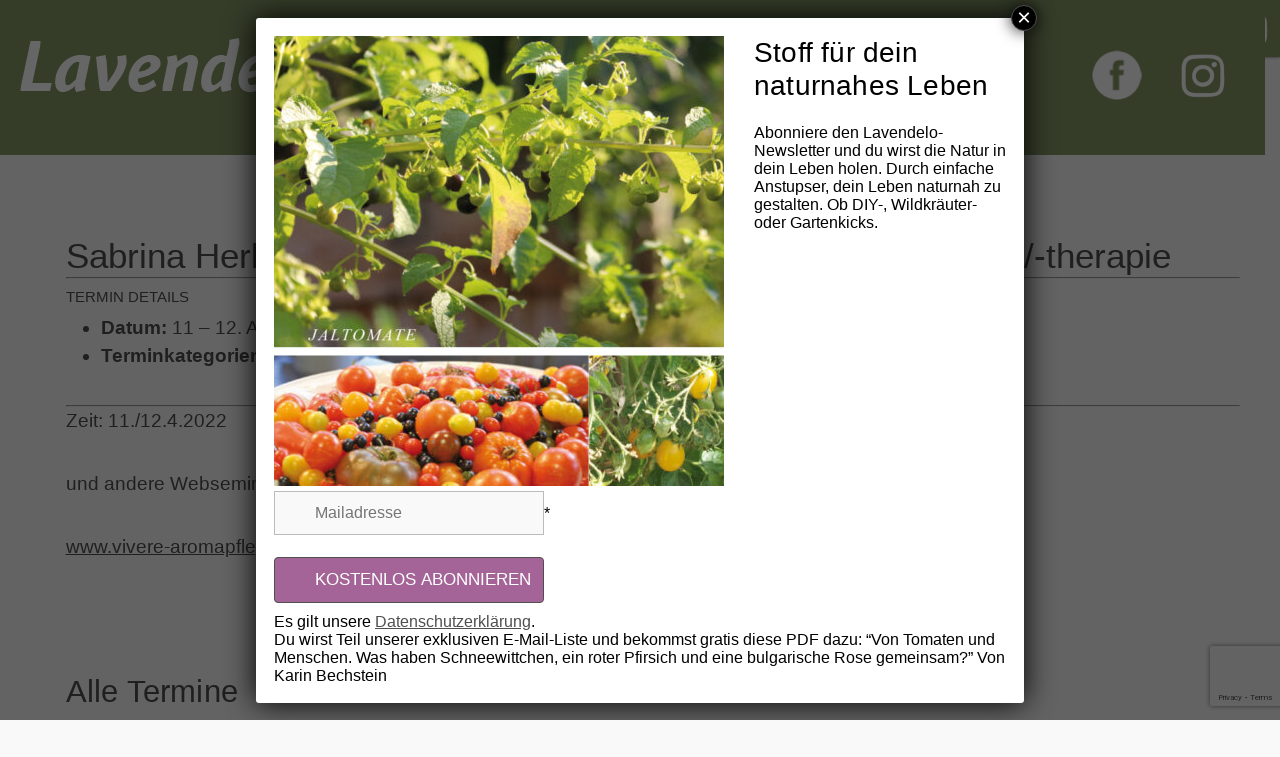

--- FILE ---
content_type: text/html; charset=UTF-8
request_url: https://www.lavendelo.de/events/event/sabrina-herber-onlineseminar-basisseminar-aromapflege-therapie/
body_size: 24130
content:
<!DOCTYPE html>
<html dir="ltr" lang="de">
<head>
<meta charset="UTF-8" />
<!-- Global Site Tag (gtag.js) - Google Analytics -->
<link href="//www.googletagmanager.com" rel="dns-prefetch" />
<link href="https://www.google-analytics.com" rel="preconnect" crossorigin />
<script src="https://www.googletagmanager.com/gtag/js?id=UA-87985468-1" async></script>
<script>
window.dataLayer = window.dataLayer || [];
function gtag(){dataLayer.push(arguments);}
gtag('js', new Date());
gtag('config', 'UA-87985468-1');
</script>
<meta name="viewport" content="width=device-width, initial-scale=1" />
<link href="https://www.lavendelo.de/wp-content/thesis/skins/effectus/css.css?v=1724943349" rel="stylesheet" />
<title>Sabrina Herber: onlineSEMINAR – Basisseminar Aromapflege/-therapie - Das Lavendelo</title>
<meta name="google-site-verification" content="RwBIKIob3UVAAHCFtn7xZfmhtHwqD5Xth9oARBeQRkY" />
<meta name="facebook-domain-verification" content="4wfyox8v9k4t84s6u2i71lokbe2pdn" />
<script type="text/javascript">
$(function(){
var listval = $('#sticky_outer')[0].offsetTop;
$(document).scroll(function() {
var topval = $(document).scrollTop();
if(topval >= 110){
$('#sticky_outer').css('top','0px');
} else {
$('#sticky_outer').css('top','-110px');
}
});
});
</script>
<link href="https://www.lavendelo.de/feed/" rel="alternate" type="application/rss+xml" title="Das Lavendelo feed" />
<link href="https://www.lavendelo.de/xmlrpc.php" rel="pingback" />
<link href="https://www.lavendelo.de/wp-content/uploads/2016/11/favicon-1.ico" rel="shortcut icon" />
<meta name='robots' content='index, follow, max-snippet:-1, max-image-preview:large, max-video-preview:-1' />

	<!-- This site is optimized with the Yoast SEO plugin v23.3 - https://yoast.com/wordpress/plugins/seo/ -->
	<link rel="canonical" href="https://www.lavendelo.de/events/event/sabrina-herber-onlineseminar-basisseminar-aromapflege-therapie/" />
	<meta property="og:locale" content="de_DE" />
	<meta property="og:type" content="article" />
	<meta property="og:title" content="Sabrina Herber: onlineSEMINAR – Basisseminar Aromapflege/-therapie - Das Lavendelo" />
	<meta property="og:description" content="Termin Details Datum: 11 &ndash; 12. April 2022 Terminkategorien: Aroma, Mit Lavendelo AutorInnen Zeit: 11./12.4.2022 und andere Webseminare www.vivere-aromapflege.de" />
	<meta property="og:url" content="https://www.lavendelo.de/events/event/sabrina-herber-onlineseminar-basisseminar-aromapflege-therapie/" />
	<meta property="og:site_name" content="Das Lavendelo" />
	<meta property="article:publisher" content="https://www.facebook.com/Lavendelo-734213140065202/?fref=ts" />
	<meta name="twitter:card" content="summary_large_image" />
	<script type="application/ld+json" class="yoast-schema-graph">{"@context":"https://schema.org","@graph":[{"@type":"WebPage","@id":"https://www.lavendelo.de/events/event/sabrina-herber-onlineseminar-basisseminar-aromapflege-therapie/","url":"https://www.lavendelo.de/events/event/sabrina-herber-onlineseminar-basisseminar-aromapflege-therapie/","name":"Sabrina Herber: onlineSEMINAR – Basisseminar Aromapflege/-therapie - Das Lavendelo","isPartOf":{"@id":"https://www.lavendelo.de/#website"},"datePublished":"2022-03-11T12:28:39+00:00","dateModified":"2022-03-11T12:28:39+00:00","breadcrumb":{"@id":"https://www.lavendelo.de/events/event/sabrina-herber-onlineseminar-basisseminar-aromapflege-therapie/#breadcrumb"},"inLanguage":"de","potentialAction":[{"@type":"ReadAction","target":["https://www.lavendelo.de/events/event/sabrina-herber-onlineseminar-basisseminar-aromapflege-therapie/"]}]},{"@type":"BreadcrumbList","@id":"https://www.lavendelo.de/events/event/sabrina-herber-onlineseminar-basisseminar-aromapflege-therapie/#breadcrumb","itemListElement":[{"@type":"ListItem","position":1,"name":"Startseite","item":"https://www.lavendelo.de/"},{"@type":"ListItem","position":2,"name":"Termine","item":"https://www.lavendelo.de/events/event/"},{"@type":"ListItem","position":3,"name":"Sabrina Herber: onlineSEMINAR – Basisseminar Aromapflege/-therapie"}]},{"@type":"WebSite","@id":"https://www.lavendelo.de/#website","url":"https://www.lavendelo.de/","name":"Das Lavendelo","description":"Natürliches. Selber. Machen","potentialAction":[{"@type":"SearchAction","target":{"@type":"EntryPoint","urlTemplate":"https://www.lavendelo.de/?s={search_term_string}"},"query-input":"required name=search_term_string"}],"inLanguage":"de"}]}</script>
	<!-- / Yoast SEO plugin. -->


<script type="text/javascript">
/* <![CDATA[ */
window._wpemojiSettings = {"baseUrl":"https:\/\/s.w.org\/images\/core\/emoji\/15.0.3\/72x72\/","ext":".png","svgUrl":"https:\/\/s.w.org\/images\/core\/emoji\/15.0.3\/svg\/","svgExt":".svg","source":{"concatemoji":"https:\/\/www.lavendelo.de\/wp-includes\/js\/wp-emoji-release.min.js?ver=6.6.4"}};
/*! This file is auto-generated */
!function(i,n){var o,s,e;function c(e){try{var t={supportTests:e,timestamp:(new Date).valueOf()};sessionStorage.setItem(o,JSON.stringify(t))}catch(e){}}function p(e,t,n){e.clearRect(0,0,e.canvas.width,e.canvas.height),e.fillText(t,0,0);var t=new Uint32Array(e.getImageData(0,0,e.canvas.width,e.canvas.height).data),r=(e.clearRect(0,0,e.canvas.width,e.canvas.height),e.fillText(n,0,0),new Uint32Array(e.getImageData(0,0,e.canvas.width,e.canvas.height).data));return t.every(function(e,t){return e===r[t]})}function u(e,t,n){switch(t){case"flag":return n(e,"\ud83c\udff3\ufe0f\u200d\u26a7\ufe0f","\ud83c\udff3\ufe0f\u200b\u26a7\ufe0f")?!1:!n(e,"\ud83c\uddfa\ud83c\uddf3","\ud83c\uddfa\u200b\ud83c\uddf3")&&!n(e,"\ud83c\udff4\udb40\udc67\udb40\udc62\udb40\udc65\udb40\udc6e\udb40\udc67\udb40\udc7f","\ud83c\udff4\u200b\udb40\udc67\u200b\udb40\udc62\u200b\udb40\udc65\u200b\udb40\udc6e\u200b\udb40\udc67\u200b\udb40\udc7f");case"emoji":return!n(e,"\ud83d\udc26\u200d\u2b1b","\ud83d\udc26\u200b\u2b1b")}return!1}function f(e,t,n){var r="undefined"!=typeof WorkerGlobalScope&&self instanceof WorkerGlobalScope?new OffscreenCanvas(300,150):i.createElement("canvas"),a=r.getContext("2d",{willReadFrequently:!0}),o=(a.textBaseline="top",a.font="600 32px Arial",{});return e.forEach(function(e){o[e]=t(a,e,n)}),o}function t(e){var t=i.createElement("script");t.src=e,t.defer=!0,i.head.appendChild(t)}"undefined"!=typeof Promise&&(o="wpEmojiSettingsSupports",s=["flag","emoji"],n.supports={everything:!0,everythingExceptFlag:!0},e=new Promise(function(e){i.addEventListener("DOMContentLoaded",e,{once:!0})}),new Promise(function(t){var n=function(){try{var e=JSON.parse(sessionStorage.getItem(o));if("object"==typeof e&&"number"==typeof e.timestamp&&(new Date).valueOf()<e.timestamp+604800&&"object"==typeof e.supportTests)return e.supportTests}catch(e){}return null}();if(!n){if("undefined"!=typeof Worker&&"undefined"!=typeof OffscreenCanvas&&"undefined"!=typeof URL&&URL.createObjectURL&&"undefined"!=typeof Blob)try{var e="postMessage("+f.toString()+"("+[JSON.stringify(s),u.toString(),p.toString()].join(",")+"));",r=new Blob([e],{type:"text/javascript"}),a=new Worker(URL.createObjectURL(r),{name:"wpTestEmojiSupports"});return void(a.onmessage=function(e){c(n=e.data),a.terminate(),t(n)})}catch(e){}c(n=f(s,u,p))}t(n)}).then(function(e){for(var t in e)n.supports[t]=e[t],n.supports.everything=n.supports.everything&&n.supports[t],"flag"!==t&&(n.supports.everythingExceptFlag=n.supports.everythingExceptFlag&&n.supports[t]);n.supports.everythingExceptFlag=n.supports.everythingExceptFlag&&!n.supports.flag,n.DOMReady=!1,n.readyCallback=function(){n.DOMReady=!0}}).then(function(){return e}).then(function(){var e;n.supports.everything||(n.readyCallback(),(e=n.source||{}).concatemoji?t(e.concatemoji):e.wpemoji&&e.twemoji&&(t(e.twemoji),t(e.wpemoji)))}))}((window,document),window._wpemojiSettings);
/* ]]> */
</script>
<link rel='stylesheet' id='german-market-blocks-integrations-css' href='https://www.lavendelo.de/wp-content/plugins/woocommerce-german-market/german-market-blocks/build/integrations.css?ver=3.39' type='text/css' media='all' />
<link rel='stylesheet' id='german-market-checkout-block-checkboxes-css' href='https://www.lavendelo.de/wp-content/plugins/woocommerce-german-market/german-market-blocks/build/blocks/checkout-checkboxes/style-index.css?ver=3.39' type='text/css' media='all' />
<link rel='stylesheet' id='german-market-checkout-block-eu-vat-id-css' href='https://www.lavendelo.de/wp-content/plugins/woocommerce-german-market/german-market-blocks/build/blocks/eu-vat-id/style-index.css?ver=3.39' type='text/css' media='all' />
<link rel='stylesheet' id='sbi_styles-css' href='https://www.lavendelo.de/wp-content/plugins/instagram-feed/css/sbi-styles.min.css?ver=6.6.1' type='text/css' media='all' />
<style id='wp-emoji-styles-inline-css' type='text/css'>

	img.wp-smiley, img.emoji {
		display: inline !important;
		border: none !important;
		box-shadow: none !important;
		height: 1em !important;
		width: 1em !important;
		margin: 0 0.07em !important;
		vertical-align: -0.1em !important;
		background: none !important;
		padding: 0 !important;
	}
</style>
<link rel='stylesheet' id='wp-block-library-css' href='https://www.lavendelo.de/wp-includes/css/dist/block-library/style.min.css?ver=6.6.4' type='text/css' media='all' />
<style id='global-styles-inline-css' type='text/css'>
:root{--wp--preset--aspect-ratio--square: 1;--wp--preset--aspect-ratio--4-3: 4/3;--wp--preset--aspect-ratio--3-4: 3/4;--wp--preset--aspect-ratio--3-2: 3/2;--wp--preset--aspect-ratio--2-3: 2/3;--wp--preset--aspect-ratio--16-9: 16/9;--wp--preset--aspect-ratio--9-16: 9/16;--wp--preset--color--black: #000000;--wp--preset--color--cyan-bluish-gray: #abb8c3;--wp--preset--color--white: #ffffff;--wp--preset--color--pale-pink: #f78da7;--wp--preset--color--vivid-red: #cf2e2e;--wp--preset--color--luminous-vivid-orange: #ff6900;--wp--preset--color--luminous-vivid-amber: #fcb900;--wp--preset--color--light-green-cyan: #7bdcb5;--wp--preset--color--vivid-green-cyan: #00d084;--wp--preset--color--pale-cyan-blue: #8ed1fc;--wp--preset--color--vivid-cyan-blue: #0693e3;--wp--preset--color--vivid-purple: #9b51e0;--wp--preset--gradient--vivid-cyan-blue-to-vivid-purple: linear-gradient(135deg,rgba(6,147,227,1) 0%,rgb(155,81,224) 100%);--wp--preset--gradient--light-green-cyan-to-vivid-green-cyan: linear-gradient(135deg,rgb(122,220,180) 0%,rgb(0,208,130) 100%);--wp--preset--gradient--luminous-vivid-amber-to-luminous-vivid-orange: linear-gradient(135deg,rgba(252,185,0,1) 0%,rgba(255,105,0,1) 100%);--wp--preset--gradient--luminous-vivid-orange-to-vivid-red: linear-gradient(135deg,rgba(255,105,0,1) 0%,rgb(207,46,46) 100%);--wp--preset--gradient--very-light-gray-to-cyan-bluish-gray: linear-gradient(135deg,rgb(238,238,238) 0%,rgb(169,184,195) 100%);--wp--preset--gradient--cool-to-warm-spectrum: linear-gradient(135deg,rgb(74,234,220) 0%,rgb(151,120,209) 20%,rgb(207,42,186) 40%,rgb(238,44,130) 60%,rgb(251,105,98) 80%,rgb(254,248,76) 100%);--wp--preset--gradient--blush-light-purple: linear-gradient(135deg,rgb(255,206,236) 0%,rgb(152,150,240) 100%);--wp--preset--gradient--blush-bordeaux: linear-gradient(135deg,rgb(254,205,165) 0%,rgb(254,45,45) 50%,rgb(107,0,62) 100%);--wp--preset--gradient--luminous-dusk: linear-gradient(135deg,rgb(255,203,112) 0%,rgb(199,81,192) 50%,rgb(65,88,208) 100%);--wp--preset--gradient--pale-ocean: linear-gradient(135deg,rgb(255,245,203) 0%,rgb(182,227,212) 50%,rgb(51,167,181) 100%);--wp--preset--gradient--electric-grass: linear-gradient(135deg,rgb(202,248,128) 0%,rgb(113,206,126) 100%);--wp--preset--gradient--midnight: linear-gradient(135deg,rgb(2,3,129) 0%,rgb(40,116,252) 100%);--wp--preset--font-size--small: 13px;--wp--preset--font-size--medium: 20px;--wp--preset--font-size--large: 36px;--wp--preset--font-size--x-large: 42px;--wp--preset--font-family--inter: "Inter", sans-serif;--wp--preset--font-family--cardo: Cardo;--wp--preset--spacing--20: 0.44rem;--wp--preset--spacing--30: 0.67rem;--wp--preset--spacing--40: 1rem;--wp--preset--spacing--50: 1.5rem;--wp--preset--spacing--60: 2.25rem;--wp--preset--spacing--70: 3.38rem;--wp--preset--spacing--80: 5.06rem;--wp--preset--shadow--natural: 6px 6px 9px rgba(0, 0, 0, 0.2);--wp--preset--shadow--deep: 12px 12px 50px rgba(0, 0, 0, 0.4);--wp--preset--shadow--sharp: 6px 6px 0px rgba(0, 0, 0, 0.2);--wp--preset--shadow--outlined: 6px 6px 0px -3px rgba(255, 255, 255, 1), 6px 6px rgba(0, 0, 0, 1);--wp--preset--shadow--crisp: 6px 6px 0px rgba(0, 0, 0, 1);}:where(.is-layout-flex){gap: 0.5em;}:where(.is-layout-grid){gap: 0.5em;}body .is-layout-flex{display: flex;}.is-layout-flex{flex-wrap: wrap;align-items: center;}.is-layout-flex > :is(*, div){margin: 0;}body .is-layout-grid{display: grid;}.is-layout-grid > :is(*, div){margin: 0;}:where(.wp-block-columns.is-layout-flex){gap: 2em;}:where(.wp-block-columns.is-layout-grid){gap: 2em;}:where(.wp-block-post-template.is-layout-flex){gap: 1.25em;}:where(.wp-block-post-template.is-layout-grid){gap: 1.25em;}.has-black-color{color: var(--wp--preset--color--black) !important;}.has-cyan-bluish-gray-color{color: var(--wp--preset--color--cyan-bluish-gray) !important;}.has-white-color{color: var(--wp--preset--color--white) !important;}.has-pale-pink-color{color: var(--wp--preset--color--pale-pink) !important;}.has-vivid-red-color{color: var(--wp--preset--color--vivid-red) !important;}.has-luminous-vivid-orange-color{color: var(--wp--preset--color--luminous-vivid-orange) !important;}.has-luminous-vivid-amber-color{color: var(--wp--preset--color--luminous-vivid-amber) !important;}.has-light-green-cyan-color{color: var(--wp--preset--color--light-green-cyan) !important;}.has-vivid-green-cyan-color{color: var(--wp--preset--color--vivid-green-cyan) !important;}.has-pale-cyan-blue-color{color: var(--wp--preset--color--pale-cyan-blue) !important;}.has-vivid-cyan-blue-color{color: var(--wp--preset--color--vivid-cyan-blue) !important;}.has-vivid-purple-color{color: var(--wp--preset--color--vivid-purple) !important;}.has-black-background-color{background-color: var(--wp--preset--color--black) !important;}.has-cyan-bluish-gray-background-color{background-color: var(--wp--preset--color--cyan-bluish-gray) !important;}.has-white-background-color{background-color: var(--wp--preset--color--white) !important;}.has-pale-pink-background-color{background-color: var(--wp--preset--color--pale-pink) !important;}.has-vivid-red-background-color{background-color: var(--wp--preset--color--vivid-red) !important;}.has-luminous-vivid-orange-background-color{background-color: var(--wp--preset--color--luminous-vivid-orange) !important;}.has-luminous-vivid-amber-background-color{background-color: var(--wp--preset--color--luminous-vivid-amber) !important;}.has-light-green-cyan-background-color{background-color: var(--wp--preset--color--light-green-cyan) !important;}.has-vivid-green-cyan-background-color{background-color: var(--wp--preset--color--vivid-green-cyan) !important;}.has-pale-cyan-blue-background-color{background-color: var(--wp--preset--color--pale-cyan-blue) !important;}.has-vivid-cyan-blue-background-color{background-color: var(--wp--preset--color--vivid-cyan-blue) !important;}.has-vivid-purple-background-color{background-color: var(--wp--preset--color--vivid-purple) !important;}.has-black-border-color{border-color: var(--wp--preset--color--black) !important;}.has-cyan-bluish-gray-border-color{border-color: var(--wp--preset--color--cyan-bluish-gray) !important;}.has-white-border-color{border-color: var(--wp--preset--color--white) !important;}.has-pale-pink-border-color{border-color: var(--wp--preset--color--pale-pink) !important;}.has-vivid-red-border-color{border-color: var(--wp--preset--color--vivid-red) !important;}.has-luminous-vivid-orange-border-color{border-color: var(--wp--preset--color--luminous-vivid-orange) !important;}.has-luminous-vivid-amber-border-color{border-color: var(--wp--preset--color--luminous-vivid-amber) !important;}.has-light-green-cyan-border-color{border-color: var(--wp--preset--color--light-green-cyan) !important;}.has-vivid-green-cyan-border-color{border-color: var(--wp--preset--color--vivid-green-cyan) !important;}.has-pale-cyan-blue-border-color{border-color: var(--wp--preset--color--pale-cyan-blue) !important;}.has-vivid-cyan-blue-border-color{border-color: var(--wp--preset--color--vivid-cyan-blue) !important;}.has-vivid-purple-border-color{border-color: var(--wp--preset--color--vivid-purple) !important;}.has-vivid-cyan-blue-to-vivid-purple-gradient-background{background: var(--wp--preset--gradient--vivid-cyan-blue-to-vivid-purple) !important;}.has-light-green-cyan-to-vivid-green-cyan-gradient-background{background: var(--wp--preset--gradient--light-green-cyan-to-vivid-green-cyan) !important;}.has-luminous-vivid-amber-to-luminous-vivid-orange-gradient-background{background: var(--wp--preset--gradient--luminous-vivid-amber-to-luminous-vivid-orange) !important;}.has-luminous-vivid-orange-to-vivid-red-gradient-background{background: var(--wp--preset--gradient--luminous-vivid-orange-to-vivid-red) !important;}.has-very-light-gray-to-cyan-bluish-gray-gradient-background{background: var(--wp--preset--gradient--very-light-gray-to-cyan-bluish-gray) !important;}.has-cool-to-warm-spectrum-gradient-background{background: var(--wp--preset--gradient--cool-to-warm-spectrum) !important;}.has-blush-light-purple-gradient-background{background: var(--wp--preset--gradient--blush-light-purple) !important;}.has-blush-bordeaux-gradient-background{background: var(--wp--preset--gradient--blush-bordeaux) !important;}.has-luminous-dusk-gradient-background{background: var(--wp--preset--gradient--luminous-dusk) !important;}.has-pale-ocean-gradient-background{background: var(--wp--preset--gradient--pale-ocean) !important;}.has-electric-grass-gradient-background{background: var(--wp--preset--gradient--electric-grass) !important;}.has-midnight-gradient-background{background: var(--wp--preset--gradient--midnight) !important;}.has-small-font-size{font-size: var(--wp--preset--font-size--small) !important;}.has-medium-font-size{font-size: var(--wp--preset--font-size--medium) !important;}.has-large-font-size{font-size: var(--wp--preset--font-size--large) !important;}.has-x-large-font-size{font-size: var(--wp--preset--font-size--x-large) !important;}
:where(.wp-block-post-template.is-layout-flex){gap: 1.25em;}:where(.wp-block-post-template.is-layout-grid){gap: 1.25em;}
:where(.wp-block-columns.is-layout-flex){gap: 2em;}:where(.wp-block-columns.is-layout-grid){gap: 2em;}
:root :where(.wp-block-pullquote){font-size: 1.5em;line-height: 1.6;}
</style>
<link rel='stylesheet' id='contact-form-7-css' href='https://www.lavendelo.de/wp-content/plugins/contact-form-7/includes/css/styles.css?ver=5.9.8' type='text/css' media='all' />
<link rel='stylesheet' id='responsive-lightbox-fancybox-css' href='https://www.lavendelo.de/wp-content/plugins/responsive-lightbox/assets/fancybox/jquery.fancybox.min.css?ver=2.4.8' type='text/css' media='all' />
<link rel='stylesheet' id='resmap-css' href='https://www.lavendelo.de/wp-content/plugins/responsive-maps-plugin/includes/css/resmap.min.css?ver=4.3' type='text/css' media='all' />
<link rel='stylesheet' id='woocommerce-layout-css' href='https://www.lavendelo.de/wp-content/plugins/woocommerce/assets/css/woocommerce-layout.css?ver=9.2.4' type='text/css' media='all' />
<link rel='stylesheet' id='woocommerce-smallscreen-css' href='https://www.lavendelo.de/wp-content/plugins/woocommerce/assets/css/woocommerce-smallscreen.css?ver=9.2.4' type='text/css' media='only screen and (max-width: 768px)' />
<link rel='stylesheet' id='woocommerce-general-css' href='https://www.lavendelo.de/wp-content/plugins/woocommerce/assets/css/woocommerce.css?ver=9.2.4' type='text/css' media='all' />
<style id='woocommerce-inline-inline-css' type='text/css'>
.woocommerce form .form-row .required { visibility: visible; }
</style>
<link rel='stylesheet' id='h5p-plugin-styles-css' href='https://www.lavendelo.de/wp-content/plugins/h5p/h5p-php-library/styles/h5p.css?ver=1.15.8' type='text/css' media='all' />
<link rel='stylesheet' id='gateway-css' href='https://www.lavendelo.de/wp-content/plugins/woocommerce-paypal-payments/modules/ppcp-button/assets/css/gateway.css?ver=2.8.3' type='text/css' media='all' />
<link rel='stylesheet' id='woocommerce-eu-vatin-check-style-css' href='https://www.lavendelo.de/wp-content/plugins/woocommerce-german-market/add-ons/woocommerce-eu-vatin-check/assets/css/frontend.min.css' type='text/css' media='all' />
<link rel='stylesheet' id='borlabs-cookie-css' href='https://www.lavendelo.de/wp-content/cache/borlabs-cookie/borlabs-cookie_1_de.css?ver=2.2.68-22' type='text/css' media='all' />
<link rel='stylesheet' id='popup-maker-site-css' href='//www.lavendelo.de/wp-content/uploads/pum/pum-site-styles.css?generated=1728903687&#038;ver=1.19.2' type='text/css' media='all' />
<link rel='stylesheet' id='german-market-blocks-order-button-position-css' href='https://www.lavendelo.de/wp-content/plugins/woocommerce-german-market/german-market-blocks/additional-css/order-button-checkout-fields.css?ver=3.39' type='text/css' media='all' />
<link rel='stylesheet' id='woocommerce-de_frontend_styles-css' href='https://www.lavendelo.de/wp-content/plugins/woocommerce-german-market/css/frontend.min.css?ver=3.39' type='text/css' media='all' />
<link rel='stylesheet' id='sib-front-css-css' href='https://www.lavendelo.de/wp-content/plugins/mailin/css/mailin-front.css?ver=6.6.4' type='text/css' media='all' />
<script type="text/javascript" id="jquery-core-js-extra">
/* <![CDATA[ */
var xlwcty = {"ajax_url":"https:\/\/www.lavendelo.de\/wp-admin\/admin-ajax.php","version":"2.19.0","wc_version":"9.2.4"};
/* ]]> */
</script>
<script type="text/javascript" src="https://www.lavendelo.de/wp-includes/js/jquery/jquery.min.js?ver=3.7.1" id="jquery-core-js"></script>
<script type="text/javascript" src="https://www.lavendelo.de/wp-includes/js/jquery/jquery-migrate.min.js?ver=3.4.1" id="jquery-migrate-js"></script>
<script type="text/javascript" src="https://www.lavendelo.de/wp-content/plugins/flowpaper-lite-pdf-flipbook/assets/lity/lity.min.js" id="lity-js-js"></script>
<script type="text/javascript" src="https://www.lavendelo.de/wp-content/plugins/responsive-lightbox/assets/infinitescroll/infinite-scroll.pkgd.min.js?ver=6.6.4" id="responsive-lightbox-infinite-scroll-js"></script>
<script type="text/javascript" src="https://www.lavendelo.de/wp-content/plugins/woocommerce/assets/js/jquery-blockui/jquery.blockUI.min.js?ver=2.7.0-wc.9.2.4" id="jquery-blockui-js" defer="defer" data-wp-strategy="defer"></script>
<script type="text/javascript" id="wc-add-to-cart-js-extra">
/* <![CDATA[ */
var wc_add_to_cart_params = {"ajax_url":"\/wp-admin\/admin-ajax.php","wc_ajax_url":"\/?wc-ajax=%%endpoint%%","i18n_view_cart":"Warenkorb anzeigen","cart_url":"https:\/\/www.lavendelo.de\/warenkorb\/","is_cart":"","cart_redirect_after_add":"yes"};
/* ]]> */
</script>
<script type="text/javascript" src="https://www.lavendelo.de/wp-content/plugins/woocommerce/assets/js/frontend/add-to-cart.min.js?ver=9.2.4" id="wc-add-to-cart-js" defer="defer" data-wp-strategy="defer"></script>
<script type="text/javascript" src="https://www.lavendelo.de/wp-content/plugins/woocommerce/assets/js/js-cookie/js.cookie.min.js?ver=2.1.4-wc.9.2.4" id="js-cookie-js" defer="defer" data-wp-strategy="defer"></script>
<script type="text/javascript" id="woocommerce-js-extra">
/* <![CDATA[ */
var woocommerce_params = {"ajax_url":"\/wp-admin\/admin-ajax.php","wc_ajax_url":"\/?wc-ajax=%%endpoint%%"};
/* ]]> */
</script>
<script type="text/javascript" src="https://www.lavendelo.de/wp-content/plugins/woocommerce/assets/js/frontend/woocommerce.min.js?ver=9.2.4" id="woocommerce-js" defer="defer" data-wp-strategy="defer"></script>
<script type="text/javascript" id="wc-cart-fragments-js-extra">
/* <![CDATA[ */
var wc_cart_fragments_params = {"ajax_url":"\/wp-admin\/admin-ajax.php","wc_ajax_url":"\/?wc-ajax=%%endpoint%%","cart_hash_key":"wc_cart_hash_af49b09d33848965fe215216d5951e24","fragment_name":"wc_fragments_af49b09d33848965fe215216d5951e24","request_timeout":"5000"};
/* ]]> */
</script>
<script type="text/javascript" src="https://www.lavendelo.de/wp-content/plugins/woocommerce/assets/js/frontend/cart-fragments.min.js?ver=9.2.4" id="wc-cart-fragments-js" defer="defer" data-wp-strategy="defer"></script>
<script type="text/javascript" id="woocommerce_de_frontend-js-extra">
/* <![CDATA[ */
var sepa_ajax_object = {"ajax_url":"https:\/\/www.lavendelo.de\/wp-admin\/admin-ajax.php","nonce":"96870a66ba"};
var woocommerce_remove_updated_totals = {"val":"0"};
var woocommerce_payment_update = {"val":"1"};
var german_market_price_variable_products = {"val":"gm_default"};
var german_market_price_variable_theme_extra_element = {"val":"none"};
var german_market_legal_info_product_reviews = {"element":".woocommerce-Reviews .commentlist","activated":"off"};
var ship_different_address = {"message":"<p class=\"woocommerce-notice woocommerce-notice--info woocommerce-info\" id=\"german-market-puchase-on-account-message\">\"Lieferung an eine andere Adresse senden\" ist f\u00fcr die gew\u00e4hlte Zahlungsart \"Kauf auf Rechnung\" nicht verf\u00fcgbar und wurde deaktiviert!<\/p>","before_element":".woocommerce-checkout-payment"};
/* ]]> */
</script>
<script type="text/javascript" src="https://www.lavendelo.de/wp-content/plugins/woocommerce-german-market/js/WooCommerce-German-Market-Frontend.min.js?ver=3.39" id="woocommerce_de_frontend-js"></script>
<script type="text/javascript" id="sib-front-js-js-extra">
/* <![CDATA[ */
var sibErrMsg = {"invalidMail":"Please fill out valid email address","requiredField":"Please fill out required fields","invalidDateFormat":"Please fill out valid date format","invalidSMSFormat":"Please fill out valid phone number"};
var ajax_sib_front_object = {"ajax_url":"https:\/\/www.lavendelo.de\/wp-admin\/admin-ajax.php","ajax_nonce":"711561fea4","flag_url":"https:\/\/www.lavendelo.de\/wp-content\/plugins\/mailin\/img\/flags\/"};
/* ]]> */
</script>
<script type="text/javascript" src="https://www.lavendelo.de/wp-content/plugins/mailin/js/mailin-front.js?ver=1724941642" id="sib-front-js-js"></script>
<link rel="https://api.w.org/" href="https://www.lavendelo.de/wp-json/" /><link rel="alternate" title="oEmbed (JSON)" type="application/json+oembed" href="https://www.lavendelo.de/wp-json/oembed/1.0/embed?url=https%3A%2F%2Fwww.lavendelo.de%2Fevents%2Fevent%2Fsabrina-herber-onlineseminar-basisseminar-aromapflege-therapie%2F" />
<link rel="alternate" title="oEmbed (XML)" type="text/xml+oembed" href="https://www.lavendelo.de/wp-json/oembed/1.0/embed?url=https%3A%2F%2Fwww.lavendelo.de%2Fevents%2Fevent%2Fsabrina-herber-onlineseminar-basisseminar-aromapflege-therapie%2F&#038;format=xml" />
	<noscript><style>.woocommerce-product-gallery{ opacity: 1 !important; }</style></noscript>
	<!-- Sendinblue Marketing automation WooCommerce integration and Chat: start --><script type="text/javascript">
                    (function() {window.sib ={equeue:[],client_key:"5z39jhje55sdrb2yv19z33tq"};window.sendinblue = {}; for (var j = ['track', 'identify', 'trackLink', 'page'], i = 0; i < j.length; i++) { (function(k) { window.sendinblue[k] = function() { var arg = Array.prototype.slice.call(arguments); (window.sib[k] || function() { var t = {}; t[k] = arg; window.sib.equeue.push(t);})(arg[0], arg[1], arg[2]);};})(j[i]);}var n = document.createElement("script"),i = document.getElementsByTagName("script")[0]; n.type = "text/javascript", n.id = "sendinblue-js", n.async = !0, n.src = "https://sibautomation.com/sa.js?key=" + window.sib.client_key, i.parentNode.insertBefore(n, i), window.sendinblue.page();})();</script><!-- Sendinblue Marketing automation WooCommerce integration and Chat: end --><style id='wp-fonts-local' type='text/css'>
@font-face{font-family:Inter;font-style:normal;font-weight:300 900;font-display:fallback;src:url('https://www.lavendelo.de/wp-content/plugins/woocommerce/assets/fonts/Inter-VariableFont_slnt,wght.woff2') format('woff2');font-stretch:normal;}
@font-face{font-family:Cardo;font-style:normal;font-weight:400;font-display:fallback;src:url('https://www.lavendelo.de/wp-content/plugins/woocommerce/assets/fonts/cardo_normal_400.woff2') format('woff2');}
</style>
<noscript><style>.nav { display: block; }</style></noscript></head>
<body data-rsssl=1 class="template-single-event fixed-layout borderless-layout">
<div class="wrapper">
	<div id="sticky_outer" class="sticky_outer">
		<div class="nav-container sticky">
			<div class="text_box logo_header sticky">
				<a href="https://www.lavendelo.de"><img loading="lazy" decoding="async" src="https://www.lavendelo.de/wp-content/uploads/2021/11/logo_lavendelo_2021.png" alt="Zeitschrift Das Lavendelo" width="307" height="54" class="alignleft size-full wp-image-366" /></a>
			</div>
			<div class="text_box socialbox">
				<a href="https://www.facebook.com/Lavendelo-734213140065202/?fref=ts" target="blanc"><img loading="lazy" decoding="async" class="size-full wp-image-116 alignleft" src="https://www.lavendelo.de/wp-content/uploads/2016/12/facebook.png" alt="Das Lavendelo auf Facebook" width="50" height="50" /></a><a href="https://www.instagram.com/lavendelo_zeitschrift/" target="_blank"><img loading="lazy" decoding="async" class="aligncenter size-full wp-image-152" src="https://www.lavendelo.de/wp-content/uploads/2017/02/instergram_icon.png" alt="instagram lavendelo" width="50" height="50" srcset="https://www.lavendelo.de/wp-content/uploads/2017/02/instergram_icon.png 128w, https://www.lavendelo.de/wp-content/uploads/2017/02/instergram_icon-100x100.png 100w" sizes="(max-width: 50px) 100vw, 50px" /></a>
			</div>
			<div class="main_navi_container">
				<span class="menu_control">≡ Menu</span>
<ul id="menu-main_nav" class="nav"><li id="menu-item-321" class="menu-item menu-item-type-post_type menu-item-object-page menu-item-home menu-item-has-children menu-item-321"><a href="https://www.lavendelo.de/">Start</a>
<ul class="sub-menu">
	<li id="menu-item-2133" class="menu-item menu-item-type-post_type menu-item-object-page menu-item-2133"><a href="https://www.lavendelo.de/faser-abc/">Faser ABC</a></li>
	<li id="menu-item-745" class="menu-item menu-item-type-post_type menu-item-object-page menu-item-745"><a href="https://www.lavendelo.de/termine_maerkte/">Termine &#038; Märkte</a></li>
</ul>
</li>
<li id="menu-item-227" class="menu-item menu-item-type-post_type menu-item-object-page menu-item-has-children menu-item-227"><a href="https://www.lavendelo.de/shop/">Shop</a>
<ul class="sub-menu">
	<li id="menu-item-597" class="menu-item menu-item-type-taxonomy menu-item-object-product_cat menu-item-597"><a href="https://www.lavendelo.de/produkt-kategorie/lavendelo-shop/zeitschrift/">Zeitschriften</a></li>
	<li id="menu-item-4500" class="menu-item menu-item-type-post_type menu-item-object-page menu-item-4500"><a href="https://www.lavendelo.de/angebote/">Angebote</a></li>
	<li id="menu-item-598" class="menu-item menu-item-type-taxonomy menu-item-object-product_cat menu-item-598"><a href="https://www.lavendelo.de/produkt-kategorie/lavendelo-shop/selber-machen/">Selber. Machen</a></li>
	<li id="menu-item-599" class="menu-item menu-item-type-taxonomy menu-item-object-product_cat menu-item-599"><a href="https://www.lavendelo.de/produkt-kategorie/lavendelo-shop/buch/">Bücher und co</a></li>
	<li id="menu-item-1400" class="menu-item menu-item-type-post_type menu-item-object-page menu-item-1400"><a href="https://www.lavendelo.de/warenkorb/">Warenkorb</a></li>
</ul>
</li>
<li id="menu-item-4056" class="menu-item menu-item-type-post_type menu-item-object-page menu-item-has-children menu-item-4056"><a href="https://www.lavendelo.de/naturnah-leben/">Blog</a>
<ul class="sub-menu">
	<li id="menu-item-617" class="menu-item menu-item-type-post_type menu-item-object-page current_page_parent menu-item-617"><a href="https://www.lavendelo.de/blog/">Aktuell</a></li>
	<li id="menu-item-594" class="menu-item menu-item-type-taxonomy menu-item-object-category menu-item-594"><a href="https://www.lavendelo.de/zeitschriften-einzeln/">Zeitschriften einzeln</a></li>
	<li id="menu-item-4880" class="menu-item menu-item-type-taxonomy menu-item-object-category menu-item-4880"><a href="https://www.lavendelo.de/kraeuter/">Wildkräuter</a></li>
	<li id="menu-item-2751" class="menu-item menu-item-type-taxonomy menu-item-object-category menu-item-has-children menu-item-2751"><a href="https://www.lavendelo.de/kreatives-selber-machen/">Handarbeiten</a>
	<ul class="sub-menu">
		<li id="menu-item-992" class="menu-item menu-item-type-taxonomy menu-item-object-category menu-item-992"><a href="https://www.lavendelo.de/kreatives-selber-machen/haekeltipps/">Häkeln</a></li>
		<li id="menu-item-1686" class="menu-item menu-item-type-taxonomy menu-item-object-category menu-item-1686"><a href="https://www.lavendelo.de/kreatives-selber-machen/tipps-zum-naehen/">Nähen</a></li>
		<li id="menu-item-2752" class="menu-item menu-item-type-taxonomy menu-item-object-category menu-item-2752"><a href="https://www.lavendelo.de/kreatives-selber-machen/weben/">Weben</a></li>
	</ul>
</li>
	<li id="menu-item-596" class="menu-item menu-item-type-taxonomy menu-item-object-category menu-item-596"><a href="https://www.lavendelo.de/rezepte/">Rezepte</a></li>
	<li id="menu-item-595" class="menu-item menu-item-type-taxonomy menu-item-object-category menu-item-595"><a href="https://www.lavendelo.de/garten/">Garten</a></li>
	<li id="menu-item-1328" class="menu-item menu-item-type-taxonomy menu-item-object-category menu-item-1328"><a href="https://www.lavendelo.de/buchvorstellungen/">Buchvorstellungen</a></li>
	<li id="menu-item-2234" class="menu-item menu-item-type-taxonomy menu-item-object-category menu-item-2234"><a href="https://www.lavendelo.de/nachhaltig/">Nachhaltig</a></li>
</ul>
</li>
<li id="menu-item-313" class="menu-item menu-item-type-post_type menu-item-object-page menu-item-has-children menu-item-313"><a href="https://www.lavendelo.de/ueber/">Wir &#038; Team</a>
<ul class="sub-menu">
	<li id="menu-item-962" class="menu-item menu-item-type-post_type menu-item-object-page menu-item-962"><a href="https://www.lavendelo.de/autorinnen/">Autorinnen und Autoren</a></li>
</ul>
</li>
<li id="menu-item-383" class="menu-item menu-item-type-post_type menu-item-object-page menu-item-383"><a href="https://www.lavendelo.de/kontakt/">Kontakt</a></li>
</ul>
			</div>
		</div>
	</div>
	<div class="header_container">
		<div id="header">
<div class="nav-container">
	<div class="text_box logo_header">
		<a href="https://www.lavendelo.de"><img loading="lazy" decoding="async" src="https://www.lavendelo.de/wp-content/uploads/2021/11/logo_lavendelo_2021.png" alt="Zeitschrift Das Lavendelo" width="307" height="54" class="alignleft size-full wp-image-366" /></a>
	</div>
	<div class="text_box socialbox">
		<a href="https://www.facebook.com/Lavendelo-734213140065202/?fref=ts" target="blanc"><img loading="lazy" decoding="async" class="size-full wp-image-116 alignleft" src="https://www.lavendelo.de/wp-content/uploads/2016/12/facebook.png" alt="Das Lavendelo auf Facebook" width="50" height="50" /></a><a href="https://www.instagram.com/lavendelo_zeitschrift/" target="_blank"><img loading="lazy" decoding="async" class="aligncenter size-full wp-image-152" src="https://www.lavendelo.de/wp-content/uploads/2017/02/instergram_icon.png" alt="instagram lavendelo" width="50" height="50" srcset="https://www.lavendelo.de/wp-content/uploads/2017/02/instergram_icon.png 128w, https://www.lavendelo.de/wp-content/uploads/2017/02/instergram_icon-100x100.png 100w" sizes="(max-width: 50px) 100vw, 50px" /></a>
	</div>
	<div class="main_navi_container">
		<span class="menu_control">≡ Menu</span>
<ul id="menu-main_nav-1" class="nav"><li class="menu-item menu-item-type-post_type menu-item-object-page menu-item-home menu-item-has-children menu-item-321"><a href="https://www.lavendelo.de/">Start</a>
<ul class="sub-menu">
	<li class="menu-item menu-item-type-post_type menu-item-object-page menu-item-2133"><a href="https://www.lavendelo.de/faser-abc/">Faser ABC</a></li>
	<li class="menu-item menu-item-type-post_type menu-item-object-page menu-item-745"><a href="https://www.lavendelo.de/termine_maerkte/">Termine &#038; Märkte</a></li>
</ul>
</li>
<li class="menu-item menu-item-type-post_type menu-item-object-page menu-item-has-children menu-item-227"><a href="https://www.lavendelo.de/shop/">Shop</a>
<ul class="sub-menu">
	<li class="menu-item menu-item-type-taxonomy menu-item-object-product_cat menu-item-597"><a href="https://www.lavendelo.de/produkt-kategorie/lavendelo-shop/zeitschrift/">Zeitschriften</a></li>
	<li class="menu-item menu-item-type-post_type menu-item-object-page menu-item-4500"><a href="https://www.lavendelo.de/angebote/">Angebote</a></li>
	<li class="menu-item menu-item-type-taxonomy menu-item-object-product_cat menu-item-598"><a href="https://www.lavendelo.de/produkt-kategorie/lavendelo-shop/selber-machen/">Selber. Machen</a></li>
	<li class="menu-item menu-item-type-taxonomy menu-item-object-product_cat menu-item-599"><a href="https://www.lavendelo.de/produkt-kategorie/lavendelo-shop/buch/">Bücher und co</a></li>
	<li class="menu-item menu-item-type-post_type menu-item-object-page menu-item-1400"><a href="https://www.lavendelo.de/warenkorb/">Warenkorb</a></li>
</ul>
</li>
<li class="menu-item menu-item-type-post_type menu-item-object-page menu-item-has-children menu-item-4056"><a href="https://www.lavendelo.de/naturnah-leben/">Blog</a>
<ul class="sub-menu">
	<li class="menu-item menu-item-type-post_type menu-item-object-page current_page_parent menu-item-617"><a href="https://www.lavendelo.de/blog/">Aktuell</a></li>
	<li class="menu-item menu-item-type-taxonomy menu-item-object-category menu-item-594"><a href="https://www.lavendelo.de/zeitschriften-einzeln/">Zeitschriften einzeln</a></li>
	<li class="menu-item menu-item-type-taxonomy menu-item-object-category menu-item-4880"><a href="https://www.lavendelo.de/kraeuter/">Wildkräuter</a></li>
	<li class="menu-item menu-item-type-taxonomy menu-item-object-category menu-item-has-children menu-item-2751"><a href="https://www.lavendelo.de/kreatives-selber-machen/">Handarbeiten</a>
	<ul class="sub-menu">
		<li class="menu-item menu-item-type-taxonomy menu-item-object-category menu-item-992"><a href="https://www.lavendelo.de/kreatives-selber-machen/haekeltipps/">Häkeln</a></li>
		<li class="menu-item menu-item-type-taxonomy menu-item-object-category menu-item-1686"><a href="https://www.lavendelo.de/kreatives-selber-machen/tipps-zum-naehen/">Nähen</a></li>
		<li class="menu-item menu-item-type-taxonomy menu-item-object-category menu-item-2752"><a href="https://www.lavendelo.de/kreatives-selber-machen/weben/">Weben</a></li>
	</ul>
</li>
	<li class="menu-item menu-item-type-taxonomy menu-item-object-category menu-item-596"><a href="https://www.lavendelo.de/rezepte/">Rezepte</a></li>
	<li class="menu-item menu-item-type-taxonomy menu-item-object-category menu-item-595"><a href="https://www.lavendelo.de/garten/">Garten</a></li>
	<li class="menu-item menu-item-type-taxonomy menu-item-object-category menu-item-1328"><a href="https://www.lavendelo.de/buchvorstellungen/">Buchvorstellungen</a></li>
	<li class="menu-item menu-item-type-taxonomy menu-item-object-category menu-item-2234"><a href="https://www.lavendelo.de/nachhaltig/">Nachhaltig</a></li>
</ul>
</li>
<li class="menu-item menu-item-type-post_type menu-item-object-page menu-item-has-children menu-item-313"><a href="https://www.lavendelo.de/ueber/">Wir &#038; Team</a>
<ul class="sub-menu">
	<li class="menu-item menu-item-type-post_type menu-item-object-page menu-item-962"><a href="https://www.lavendelo.de/autorinnen/">Autorinnen und Autoren</a></li>
</ul>
</li>
<li class="menu-item menu-item-type-post_type menu-item-object-page menu-item-383"><a href="https://www.lavendelo.de/kontakt/">Kontakt</a></li>
</ul>
	</div>
</div>
		</div>
	</div>
	<div class="content_container">
		<div class="container">
			<div class="container cats_header">
			</div>
			<div class="columns">
				<div class="column-wrapper">
					<div class="content">
						<article id="post-4677" class="post_box grt top type-event status-publish event-category-aroma event-category-mit-lavendelo-autorinnen">
							<div class="blog_image_area">
							</div>
							<h1 class="headline"><a href="https://www.lavendelo.de/events/event/sabrina-herber-onlineseminar-basisseminar-aromapflege-therapie/" rel="bookmark">Sabrina Herber: onlineSEMINAR – Basisseminar Aromapflege/-therapie</a></h1>
							<div class="post_content post_content">

<div class="eventorganiser-event-meta">

	<hr>

	<!-- Event details -->
	<h4>Termin Details</h4>

	<!-- Is event recurring or a single event -->
	
	<ul class="eo-event-meta">

					<!-- Single event -->
			<li><strong>Datum:</strong> <time itemprop="startDate" datetime="2022-04-11">11</time> &ndash; <time itemprop="endDate" datetime="2022-04-12">12. April 2022</time></li>
		
		
					<li><strong>Terminkategorien:</strong> <a href="https://www.lavendelo.de/events/category/aroma/" rel="tag">Aroma</a>, <a href="https://www.lavendelo.de/events/category/mit-lavendelo-autorinnen/" rel="tag">Mit Lavendelo AutorInnen</a></li>
		
		
		
		
	</ul>

	<!-- Does the event have a venue? -->
	

	<div style="clear:both"></div>

	<hr>

</div><!-- .entry-meta -->
<p>Zeit: 11./12.4.2022</p>
<p>und andere Webseminare</p>
<p><a href="https://www.vivere-aromapflege.de/" target="_blank" rel="noopener">www.vivere-aromapflege.de</a></p>
							</div>
							<div class="widget_wrap"><div class="widget EO_Event_List_Widget post_content" id="eo_event_list_widget-2"><h2 class="widget_title">Alle Termine</h2>

	<ul id="" class="eo-events eo-events-widget" > 
		<li class="eo-no-events" > Keine Termine </li>
	</ul>

</div></div>
						</article>
						<div class="prev_next">
							<p class="previous_post"></p>
							<p class="next_post"></p>
						</div>
					</div>
				</div>
			</div>
		</div>
	</div>
	<div class="footer_container">
		<div class="container">
			<div class="footer">
				<div>
<div class="widget widget_nav_menu footer_w" id="nav_menu-2"><div class="menu-meta_nav-container"><ul id="menu-meta_nav" class="menu"><li id="menu-item-14" class="menu-item menu-item-type-post_type menu-item-object-page menu-item-14"><a href="https://www.lavendelo.de/impressum/">Impressum</a></li>
<li id="menu-item-236" class="menu-item menu-item-type-post_type menu-item-object-page menu-item-236"><a href="https://www.lavendelo.de/allgemeine_geschaeftsbedingungen/">AGB</a></li>
<li id="menu-item-1374" class="menu-item menu-item-type-post_type menu-item-object-page menu-item-privacy-policy menu-item-1374"><a rel="privacy-policy" href="https://www.lavendelo.de/datenschutzerklaerung-2/">Datenschutz</a></li>
</ul></div></div>				</div>
				<div class="copyright_container">
					<div class="copyright_text">&copy; <span class="start_year">2024</span> &#8211; 2026 Lavendelo // Christiane Büch / Albertine Sprandel</div>
				</div>
			</div>
		</div>
	</div>
</div>
        <script type="text/javascript">
			var xlwcty_info = [];        </script>
		<div id="pum-4163" class="pum pum-overlay pum-theme-4155 pum-theme-lightbox popmake-overlay pum-accessibility-disabled auto_open click_open" data-popmake="{&quot;id&quot;:4163,&quot;slug&quot;:&quot;fuer-dein-naturnahes-leben&quot;,&quot;theme_id&quot;:4155,&quot;cookies&quot;:[{&quot;event&quot;:&quot;on_popup_close&quot;,&quot;settings&quot;:{&quot;name&quot;:&quot;pum-4163&quot;,&quot;key&quot;:&quot;&quot;,&quot;session&quot;:false,&quot;path&quot;:&quot;1&quot;,&quot;time&quot;:&quot;1 month&quot;}}],&quot;triggers&quot;:[{&quot;type&quot;:&quot;auto_open&quot;,&quot;settings&quot;:{&quot;cookie_name&quot;:[&quot;pum-4163&quot;],&quot;delay&quot;:&quot;500&quot;}},{&quot;type&quot;:&quot;click_open&quot;,&quot;settings&quot;:{&quot;extra_selectors&quot;:&quot;&quot;,&quot;cookie_name&quot;:null}}],&quot;mobile_disabled&quot;:null,&quot;tablet_disabled&quot;:null,&quot;meta&quot;:{&quot;display&quot;:{&quot;stackable&quot;:false,&quot;overlay_disabled&quot;:false,&quot;scrollable_content&quot;:false,&quot;disable_reposition&quot;:false,&quot;size&quot;:&quot;medium&quot;,&quot;responsive_min_width&quot;:&quot;0%&quot;,&quot;responsive_min_width_unit&quot;:false,&quot;responsive_max_width&quot;:&quot;90%&quot;,&quot;responsive_max_width_unit&quot;:false,&quot;custom_width&quot;:&quot;80px&quot;,&quot;custom_width_unit&quot;:false,&quot;custom_height&quot;:&quot;380px&quot;,&quot;custom_height_unit&quot;:false,&quot;custom_height_auto&quot;:&quot;1&quot;,&quot;location&quot;:&quot;center&quot;,&quot;position_from_trigger&quot;:false,&quot;position_top&quot;:&quot;0&quot;,&quot;position_left&quot;:&quot;0&quot;,&quot;position_bottom&quot;:&quot;10&quot;,&quot;position_right&quot;:&quot;10&quot;,&quot;position_fixed&quot;:false,&quot;animation_type&quot;:&quot;fade&quot;,&quot;animation_speed&quot;:&quot;350&quot;,&quot;animation_origin&quot;:&quot;bottom&quot;,&quot;overlay_zindex&quot;:false,&quot;zindex&quot;:&quot;1999999999&quot;},&quot;close&quot;:{&quot;text&quot;:&quot;&quot;,&quot;button_delay&quot;:&quot;0&quot;,&quot;overlay_click&quot;:false,&quot;esc_press&quot;:false,&quot;f4_press&quot;:false},&quot;click_open&quot;:[]}}" role="dialog" aria-modal="false"
								   >

	<div id="popmake-4163" class="pum-container popmake theme-4155 pum-responsive pum-responsive-medium responsive size-medium">

				

				

		

				<div class="pum-content popmake-content" tabindex="0">
			<h2 class="h2_big"><a href="https://www.lavendelo.de/wp-content/uploads/2021/08/240210_tomaten.jpg"><img loading="lazy" decoding="async" class="alignleft size-medium wp-image-6472" src="https://www.lavendelo.de/wp-content/uploads/2021/08/240210_tomaten-450x450.jpg" alt="" width="450" height="450" srcset="https://www.lavendelo.de/wp-content/uploads/2021/08/240210_tomaten-450x450.jpg 450w, https://www.lavendelo.de/wp-content/uploads/2021/08/240210_tomaten-300x300.jpg 300w, https://www.lavendelo.de/wp-content/uploads/2021/08/240210_tomaten-100x100.jpg 100w, https://www.lavendelo.de/wp-content/uploads/2021/08/240210_tomaten.jpg 700w" sizes="(max-width: 450px) 100vw, 450px" /></a>Stoff für dein naturnahes Leben</h2>
<p>Abonniere den Lavendelo-Newsletter und du wirst die Natur in dein Leben holen. Durch einfache Anstupser, dein Leben naturnah zu gestalten. Ob DIY-, Wildkräuter- oder Gartenkicks.</p>
					<script type="text/javascript">
						var gCaptchaSibWidget;
                        var onloadSibCallbackInvisible = function () {

                            var element = document.getElementsByClassName('sib-default-btn');
                            var countInvisible = 0;
                            var indexArray = [];
                            jQuery('.sib-default-btn').each(function (index, el) {
                                if ((jQuery(el).attr('id') == "invisible")) {
                                    indexArray[countInvisible] = index;
                                    countInvisible++
                                }
                            });

                            jQuery('.invi-recaptcha').each(function (index, el) {
                                grecaptcha.render(element[indexArray[index]], {
                                    'sitekey': jQuery(el).attr('data-sitekey'),
                                    'callback': sibVerifyCallback,
                                });
                            });
                        };
					</script>
					                <script src="https://www.google.com/recaptcha/api.js?onload=onloadSibCallbackInvisible&render=explicit" async defer></script>
				
			<form id="sib_signup_form_2" method="post" class="sib_signup_form">
				<div class="sib_loader" style="display:none;"><img
							src="https://www.lavendelo.de/wp-includes/images/spinner.gif" alt="loader"></div>
				<input type="hidden" name="sib_form_action" value="subscribe_form_submit">
				<input type="hidden" name="sib_form_id" value="2">
                <input type="hidden" name="sib_form_alert_notice" value="Diese Angabe ist unbedingt notwendig.">
                <input type="hidden" name="sib_form_invalid_email_notice" value="Deine E-Mail-Adresse ist ungültig.">
                <input type="hidden" name="sib_security" value="711561fea4">
				<div class="sib_signup_box_inside_2">
					<div style="/*display:none*/" class="sib_msg_disp">
					</div>
                                            <div id="sib_captcha_invisible" class="invi-recaptcha" data-sitekey="6LcLscUlAAAAADbZ9sSBoc0jIWF2WJMs7bjRBxMF"></div>
                    					<p class="sib-email-area">
  <input type="email" class="sib-email-area" name="email" placeholder="Mailadresse" required="required">*
</p>
<p>
    <input type="submit" id="invisible" class="sib-default-btn" value="KOSTENLOS ABONNIEREN">
</p>
<p>Es gilt unsere <a href="https://www.lavendelo.de/datenschutzerklaerung-2/" rel="noopener" target="_blank">Datenschutzerklärung</a>.</p>

				</div>
			</form>
			<style>
				form#sib_signup_form_2 { padding: 0; -moz-box-sizing:border-box; -webkit-box-sizing: border-box; box-sizing: border-box; } form#sib_signup_form_2 input[type=text],form#sib_signup_form_2 input[type=email], form#sib_signup_form_2 select { border: 1px solid #bbb; height: auto; padding: 12px 40px 12px 40px; margin: 5px 0 12px 0; width: 100%; max-width: 270px; } form#sib_signup_form_2 .sib-default-btn { -webkit-border-radius: 4; -moz-border-radius: 4; border-radius: 4px; color: #fff; font-size: 17px; background: #a46497; padding: 12px 40px 12px 40px; border: solid #a46497 0.5px; text-decoration: none; max-width: 270px; vertical-align: middle; } form#sib_signup_form_2 .sib-default-btn:hover { background:#fff; color:#a46497; text-decoration: none; } form#sib_signup_form_2 p { margin: 10px 0 0 0; }form#sib_signup_form_2 p.sib-alert-message {
    padding: 6px 12px;
    margin-bottom: 20px;
    border: 1px solid transparent;
    border-radius: 4px;
    -webkit-box-sizing: border-box;
    -moz-box-sizing: border-box;
    box-sizing: border-box;
}
form#sib_signup_form_2 p.sib-alert-message-error {
    background-color: #f2dede;
    border-color: #ebccd1;
    color: #a94442;
}
form#sib_signup_form_2 p.sib-alert-message-success {
    background-color: #dff0d8;
    border-color: #d6e9c6;
    color: #3c763d;
}
form#sib_signup_form_2 p.sib-alert-message-warning {
    background-color: #fcf8e3;
    border-color: #faebcc;
    color: #8a6d3b;
}
			</style>
			
<p>Du wirst Teil unserer exklusiven E-Mail-Liste und bekommst gratis diese PDF dazu: “Von Tomaten und Menschen. Was haben Schneewittchen, ein roter Pfirsich und eine bulgarische Rose gemeinsam?” Von Karin Bechstein</p>
		</div>


				

							<button type="button" class="pum-close popmake-close" aria-label="Schließen">
			×			</button>
		
	</div>

</div>
<!-- Instagram Feed JS -->
<script type="text/javascript">
var sbiajaxurl = "https://www.lavendelo.de/wp-admin/admin-ajax.php";
</script>
<input id='ws_ma_event_type' type='hidden' style='display: none' /><input id='ws_ma_event_data' type='hidden' style='display: none' /><!--googleoff: all--><div data-nosnippet><script id="BorlabsCookieBoxWrap" type="text/template"><div
    id="BorlabsCookieBox"
    class="BorlabsCookie"
    role="dialog"
    aria-labelledby="CookieBoxTextHeadline"
    aria-describedby="CookieBoxTextDescription"
    aria-modal="true"
>
    <div class="top-center" style="display: none;">
        <div class="_brlbs-box-wrap">
            <div class="_brlbs-box _brlbs-box-advanced">
                <div class="cookie-box">
                    <div class="container">
                        <div class="row">
                            <div class="col-12">
                                <div class="_brlbs-flex-center">
                                                                            <img
                                            width="32"
                                            height="32"
                                            class="cookie-logo"
                                            src="https://www.lavendelo.de/wp-content/uploads/2019/12/191002_Logo.png"
                                            srcset="https://www.lavendelo.de/wp-content/uploads/2019/12/191002_Logo.png, https://www.lavendelo.de/wp-content/uploads/2019/12/191002_Logo.png 2x"
                                            alt="Cookieeinstellungen"
                                            aria-hidden="true"
                                        >
                                    
                                    <span role="heading" aria-level="3" class="_brlbs-h3" id="CookieBoxTextHeadline">Cookieeinstellungen</span>
                                </div>

                                <p id="CookieBoxTextDescription"><span class="_brlbs-paragraph _brlbs-text-description">Wir nutzen Cookies auf unserer Website. Einige von ihnen sind essenziell, während andere uns helfen, diese Website und deine Erfahrung zu verbessern.</span> <span class="_brlbs-paragraph _brlbs-text-confirm-age">Wenn Sie unter 16 Jahre alt sind und Ihre Zustimmung zu freiwilligen Diensten geben möchten, müssen Sie Ihre Erziehungsberechtigten um Erlaubnis bitten.</span> <span class="_brlbs-paragraph _brlbs-text-technology">Wir verwenden Cookies und andere Technologien auf unserer Website. Einige von ihnen sind essenziell, während andere uns helfen, diese Website und Ihre Erfahrung zu verbessern.</span> <span class="_brlbs-paragraph _brlbs-text-personal-data">Personenbezogene Daten können verarbeitet werden (z. B. IP-Adressen), z. B. für personalisierte Anzeigen und Inhalte oder Anzeigen- und Inhaltsmessung.</span> <span class="_brlbs-paragraph _brlbs-text-more-information">Weitere Informationen über die Verwendung Ihrer Daten finden Sie in unserer  <a class="_brlbs-cursor" href="https://www.lavendelo.de/datenschutzerklaerung-2/">Datenschutzerklärung</a>.</span> <span class="_brlbs-paragraph _brlbs-text-revoke">Sie können Ihre Auswahl jederzeit unter <a class="_brlbs-cursor" href="#" data-cookie-individual>Einstellungen</a> widerrufen oder anpassen.</span></p>

                                                                    <fieldset>
                                        <legend class="sr-only">Cookieeinstellungen</legend>
                                        <ul>
                                                                                                <li>
                                                        <label class="_brlbs-checkbox">
                                                            Essenziell                                                            <input
                                                                id="checkbox-essential"
                                                                tabindex="0"
                                                                type="checkbox"
                                                                name="cookieGroup[]"
                                                                value="essential"
                                                                 checked                                                                 disabled                                                                data-borlabs-cookie-checkbox
                                                            >
                                                            <span class="_brlbs-checkbox-indicator"></span>
                                                        </label>
                                                    </li>
                                                                                                    <li>
                                                        <label class="_brlbs-checkbox">
                                                            Marketing                                                            <input
                                                                id="checkbox-marketing"
                                                                tabindex="0"
                                                                type="checkbox"
                                                                name="cookieGroup[]"
                                                                value="marketing"
                                                                 checked                                                                                                                                data-borlabs-cookie-checkbox
                                                            >
                                                            <span class="_brlbs-checkbox-indicator"></span>
                                                        </label>
                                                    </li>
                                                                                                    <li>
                                                        <label class="_brlbs-checkbox">
                                                            Externe Medien                                                            <input
                                                                id="checkbox-external-media"
                                                                tabindex="0"
                                                                type="checkbox"
                                                                name="cookieGroup[]"
                                                                value="external-media"
                                                                 checked                                                                                                                                data-borlabs-cookie-checkbox
                                                            >
                                                            <span class="_brlbs-checkbox-indicator"></span>
                                                        </label>
                                                    </li>
                                                                                        </ul>
                                    </fieldset>

                                    
                                                                    <p class="_brlbs-accept">
                                        <a
                                            href="#"
                                            tabindex="0"
                                            role="button"
                                            class="_brlbs-btn _brlbs-btn-accept-all _brlbs-cursor"
                                            data-cookie-accept-all
                                        >
                                            Alle akzeptieren                                        </a>
                                    </p>

                                    <p class="_brlbs-accept">
                                        <a
                                            href="#"
                                            tabindex="0"
                                            role="button"
                                            id="CookieBoxSaveButton"
                                            class="_brlbs-btn _brlbs-cursor"
                                            data-cookie-accept
                                        >
                                            Speichern                                        </a>
                                    </p>
                                
                                
                                <p class="_brlbs-manage-btn ">
                                    <a href="#" class="_brlbs-cursor _brlbs-btn " tabindex="0" role="button" data-cookie-individual>
                                        Individuelle Datenschutzeinstellungen                                    </a>
                                </p>

                                <p class="_brlbs-legal">
                                    <a href="#" class="_brlbs-cursor" tabindex="0" role="button" data-cookie-individual>
                                        Cookie-Details                                    </a>

                                                                            <span class="_brlbs-separator"></span>
                                        <a href="https://www.lavendelo.de/datenschutzerklaerung-2/" tabindex="0" role="button">
                                            Datenschutzerklärung                                        </a>
                                    
                                                                            <span class="_brlbs-separator"></span>
                                        <a href="https://www.lavendelo.de/impressum/" tabindex="0" role="button">
                                            Impressum                                        </a>
                                                                    </p>
                            </div>
                        </div>
                    </div>
                </div>

                <div
    class="cookie-preference"
    aria-hidden="true"
    role="dialog"
    aria-describedby="CookiePrefDescription"
    aria-modal="true"
>
    <div class="container not-visible">
        <div class="row no-gutters">
            <div class="col-12">
                <div class="row no-gutters align-items-top">
                    <div class="col-12">
                        <div class="_brlbs-flex-center">
                                                    <img
                                width="32"
                                height="32"
                                class="cookie-logo"
                                src="https://www.lavendelo.de/wp-content/uploads/2019/12/191002_Logo.png"
                                srcset="https://www.lavendelo.de/wp-content/uploads/2019/12/191002_Logo.png, https://www.lavendelo.de/wp-content/uploads/2019/12/191002_Logo.png 2x"
                                alt="Cookieeinstellungen"
                            >
                                                    <span role="heading" aria-level="3" class="_brlbs-h3">Cookieeinstellungen</span>
                        </div>

                        <p id="CookiePrefDescription">
                            <span class="_brlbs-paragraph _brlbs-text-confirm-age">Wenn Sie unter 16 Jahre alt sind und Ihre Zustimmung zu freiwilligen Diensten geben möchten, müssen Sie Ihre Erziehungsberechtigten um Erlaubnis bitten.</span> <span class="_brlbs-paragraph _brlbs-text-technology">Wir verwenden Cookies und andere Technologien auf unserer Website. Einige von ihnen sind essenziell, während andere uns helfen, diese Website und Ihre Erfahrung zu verbessern.</span> <span class="_brlbs-paragraph _brlbs-text-personal-data">Personenbezogene Daten können verarbeitet werden (z. B. IP-Adressen), z. B. für personalisierte Anzeigen und Inhalte oder Anzeigen- und Inhaltsmessung.</span> <span class="_brlbs-paragraph _brlbs-text-more-information">Weitere Informationen über die Verwendung Ihrer Daten finden Sie in unserer  <a class="_brlbs-cursor" href="https://www.lavendelo.de/datenschutzerklaerung-2/">Datenschutzerklärung</a>.</span> <span class="_brlbs-paragraph _brlbs-text-description">Hier findest du eine Übersicht über alle verwendeten Cookies. Du kannst die Einwilligung zu ganzen Kategorien geben oder dir weitere Informationen anzeigen lassen und so nur bestimmte Cookies auswählen.</span>                        </p>

                        <div class="row no-gutters align-items-center">
                            <div class="col-12 col-sm-7">
                                <p class="_brlbs-accept">
                                                                            <a
                                            href="#"
                                            class="_brlbs-btn _brlbs-btn-accept-all _brlbs-cursor"
                                            tabindex="0"
                                            role="button"
                                            data-cookie-accept-all
                                        >
                                            Alle akzeptieren                                        </a>
                                        
                                    <a
                                        href="#"
                                        id="CookiePrefSave"
                                        tabindex="0"
                                        role="button"
                                        class="_brlbs-btn _brlbs-cursor"
                                        data-cookie-accept
                                    >
                                        Speichern                                    </a>

                                                                    </p>
                            </div>

                            <div class="col-12 col-sm-5">
                                <p class="_brlbs-refuse">
                                    <a
                                        href="#"
                                        class="_brlbs-cursor"
                                        tabindex="0"
                                        role="button"
                                        data-cookie-back
                                    >
                                        Zurück                                    </a>

                                                                    </p>
                            </div>
                        </div>
                    </div>
                </div>

                <div data-cookie-accordion>
                                            <fieldset>
                            <legend class="sr-only">Cookieeinstellungen</legend>

                                                                                                <div class="bcac-item">
                                        <div class="d-flex flex-row">
                                            <label class="w-75">
                                                <span role="heading" aria-level="4" class="_brlbs-h4">Essenziell (1)</span>
                                            </label>

                                            <div class="w-25 text-right">
                                                                                            </div>
                                        </div>

                                        <div class="d-block">
                                            <p>Essenzielle Cookies ermöglichen grundlegende Funktionen und sind für die einwandfreie Funktion der Website erforderlich.</p>

                                            <p class="text-center">
                                                <a
                                                    href="#"
                                                    class="_brlbs-cursor d-block"
                                                    tabindex="0"
                                                    role="button"
                                                    data-cookie-accordion-target="essential"
                                                >
                                                    <span data-cookie-accordion-status="show">
                                                        Cookie-Informationen anzeigen                                                    </span>

                                                    <span data-cookie-accordion-status="hide" class="borlabs-hide">
                                                        Cookie-Informationen ausblenden                                                    </span>
                                                </a>
                                            </p>
                                        </div>

                                        <div
                                            class="borlabs-hide"
                                            data-cookie-accordion-parent="essential"
                                        >
                                                                                            <table>
                                                    
                                                    <tr>
                                                        <th scope="row">Name</th>
                                                        <td>
                                                            <label>
                                                                Borlabs Cookie                                                            </label>
                                                        </td>
                                                    </tr>

                                                    <tr>
                                                        <th scope="row">Anbieter</th>
                                                        <td>Eigentümer dieser Website<span>, </span><a href="https://www.lavendelo.de/impressum/">Impressum</a></td>
                                                    </tr>

                                                                                                            <tr>
                                                            <th scope="row">Zweck</th>
                                                            <td>Speichert die Einstellungen der Besucher, die in der Cookie Box von Borlabs Cookie ausgewählt wurden.</td>
                                                        </tr>
                                                        
                                                    
                                                    
                                                                                                            <tr>
                                                            <th scope="row">Cookie Name</th>
                                                            <td>borlabs-cookie</td>
                                                        </tr>
                                                        
                                                                                                            <tr>
                                                            <th scope="row">Cookie Laufzeit</th>
                                                            <td>1 Jahr</td>
                                                        </tr>
                                                                                                        </table>
                                                                                        </div>
                                    </div>
                                                                                                                                                                                                        <div class="bcac-item">
                                        <div class="d-flex flex-row">
                                            <label class="w-75">
                                                <span role="heading" aria-level="4" class="_brlbs-h4">Marketing (3)</span>
                                            </label>

                                            <div class="w-25 text-right">
                                                                                                    <label class="_brlbs-btn-switch">
                                                        <span class="sr-only">Marketing</span>
                                                        <input
                                                            tabindex="0"
                                                            id="borlabs-cookie-group-marketing"
                                                            type="checkbox"
                                                            name="cookieGroup[]"
                                                            value="marketing"
                                                             checked                                                            data-borlabs-cookie-switch
                                                        />
                                                        <span class="_brlbs-slider"></span>
                                                        <span
                                                            class="_brlbs-btn-switch-status"
                                                            data-active="An"
                                                            data-inactive="Aus">
                                                        </span>
                                                    </label>
                                                                                                </div>
                                        </div>

                                        <div class="d-block">
                                            <p>Marketing-Cookies werden von Drittanbietern oder Publishern verwendet, um personalisierte Werbung anzuzeigen. Sie tun dies, indem sie Besucher über Websites hinweg verfolgen.</p>

                                            <p class="text-center">
                                                <a
                                                    href="#"
                                                    class="_brlbs-cursor d-block"
                                                    tabindex="0"
                                                    role="button"
                                                    data-cookie-accordion-target="marketing"
                                                >
                                                    <span data-cookie-accordion-status="show">
                                                        Cookie-Informationen anzeigen                                                    </span>

                                                    <span data-cookie-accordion-status="hide" class="borlabs-hide">
                                                        Cookie-Informationen ausblenden                                                    </span>
                                                </a>
                                            </p>
                                        </div>

                                        <div
                                            class="borlabs-hide"
                                            data-cookie-accordion-parent="marketing"
                                        >
                                                                                            <table>
                                                                                                            <tr>
                                                            <th scope="row">Akzeptieren</th>
                                                            <td>
                                                                <label class="_brlbs-btn-switch _brlbs-btn-switch--textRight">
                                                                    <span class="sr-only">Google Analytics</span>
                                                                    <input
                                                                        id="borlabs-cookie-google-analytics"
                                                                        tabindex="0"
                                                                        type="checkbox" data-cookie-group="marketing"
                                                                        name="cookies[marketing][]"
                                                                        value="google-analytics"
                                                                         checked                                                                        data-borlabs-cookie-switch
                                                                    />

                                                                    <span class="_brlbs-slider"></span>

                                                                    <span
                                                                        class="_brlbs-btn-switch-status"
                                                                        data-active="An"
                                                                        data-inactive="Aus"
                                                                        aria-hidden="true">
                                                                    </span>
                                                                </label>
                                                            </td>
                                                        </tr>
                                                        
                                                    <tr>
                                                        <th scope="row">Name</th>
                                                        <td>
                                                            <label>
                                                                Google Analytics                                                            </label>
                                                        </td>
                                                    </tr>

                                                    <tr>
                                                        <th scope="row">Anbieter</th>
                                                        <td>Google Ireland Limited, Gordon House, Barrow Street, Dublin 4, Ireland</td>
                                                    </tr>

                                                                                                            <tr>
                                                            <th scope="row">Zweck</th>
                                                            <td>Cookie von Google für Website-Analysen. Erzeugt statistische Daten darüber, wie der Besucher die Website nutzt.</td>
                                                        </tr>
                                                        
                                                                                                            <tr>
                                                            <th scope="row">Datenschutzerklärung</th>
                                                            <td class="_brlbs-pp-url">
                                                                <a
                                                                    href="https://policies.google.com/privacy"
                                                                    target="_blank"
                                                                    rel="nofollow noopener noreferrer"
                                                                >
                                                                    https://policies.google.com/privacy                                                                </a>
                                                            </td>
                                                        </tr>
                                                        
                                                    
                                                                                                            <tr>
                                                            <th scope="row">Cookie Name</th>
                                                            <td>_ga,_gat,_gid</td>
                                                        </tr>
                                                        
                                                                                                            <tr>
                                                            <th scope="row">Cookie Laufzeit</th>
                                                            <td>1 Jahre</td>
                                                        </tr>
                                                                                                        </table>
                                                                                                <table>
                                                                                                            <tr>
                                                            <th scope="row">Akzeptieren</th>
                                                            <td>
                                                                <label class="_brlbs-btn-switch _brlbs-btn-switch--textRight">
                                                                    <span class="sr-only">Google Tag Manager</span>
                                                                    <input
                                                                        id="borlabs-cookie-google-tag-manager"
                                                                        tabindex="0"
                                                                        type="checkbox" data-cookie-group="marketing"
                                                                        name="cookies[marketing][]"
                                                                        value="google-tag-manager"
                                                                         checked                                                                        data-borlabs-cookie-switch
                                                                    />

                                                                    <span class="_brlbs-slider"></span>

                                                                    <span
                                                                        class="_brlbs-btn-switch-status"
                                                                        data-active="An"
                                                                        data-inactive="Aus"
                                                                        aria-hidden="true">
                                                                    </span>
                                                                </label>
                                                            </td>
                                                        </tr>
                                                        
                                                    <tr>
                                                        <th scope="row">Name</th>
                                                        <td>
                                                            <label>
                                                                Google Tag Manager                                                            </label>
                                                        </td>
                                                    </tr>

                                                    <tr>
                                                        <th scope="row">Anbieter</th>
                                                        <td>Google Ireland Limited, Gordon House, Barrow Street, Dublin 4, Ireland</td>
                                                    </tr>

                                                                                                            <tr>
                                                            <th scope="row">Zweck</th>
                                                            <td>Cookie von Google zur Steuerung der erweiterten Script- und Ereignisbehandlung.</td>
                                                        </tr>
                                                        
                                                                                                            <tr>
                                                            <th scope="row">Datenschutzerklärung</th>
                                                            <td class="_brlbs-pp-url">
                                                                <a
                                                                    href="https://policies.google.com/privacy?hl=de"
                                                                    target="_blank"
                                                                    rel="nofollow noopener noreferrer"
                                                                >
                                                                    https://policies.google.com/privacy?hl=de                                                                </a>
                                                            </td>
                                                        </tr>
                                                        
                                                    
                                                                                                            <tr>
                                                            <th scope="row">Cookie Name</th>
                                                            <td>_ga,_gat,_gid</td>
                                                        </tr>
                                                        
                                                                                                            <tr>
                                                            <th scope="row">Cookie Laufzeit</th>
                                                            <td>2 Jahre</td>
                                                        </tr>
                                                                                                        </table>
                                                                                                <table>
                                                                                                            <tr>
                                                            <th scope="row">Akzeptieren</th>
                                                            <td>
                                                                <label class="_brlbs-btn-switch _brlbs-btn-switch--textRight">
                                                                    <span class="sr-only">Facebook Pixel</span>
                                                                    <input
                                                                        id="borlabs-cookie-facebook-pixel"
                                                                        tabindex="0"
                                                                        type="checkbox" data-cookie-group="marketing"
                                                                        name="cookies[marketing][]"
                                                                        value="facebook-pixel"
                                                                         checked                                                                        data-borlabs-cookie-switch
                                                                    />

                                                                    <span class="_brlbs-slider"></span>

                                                                    <span
                                                                        class="_brlbs-btn-switch-status"
                                                                        data-active="An"
                                                                        data-inactive="Aus"
                                                                        aria-hidden="true">
                                                                    </span>
                                                                </label>
                                                            </td>
                                                        </tr>
                                                        
                                                    <tr>
                                                        <th scope="row">Name</th>
                                                        <td>
                                                            <label>
                                                                Facebook Pixel                                                            </label>
                                                        </td>
                                                    </tr>

                                                    <tr>
                                                        <th scope="row">Anbieter</th>
                                                        <td>Meta Platforms Ireland Limited, 4 Grand Canal Square, Dublin 2, Ireland</td>
                                                    </tr>

                                                                                                            <tr>
                                                            <th scope="row">Zweck</th>
                                                            <td>Cookie von Facebook, das für Website-Analysen, Ad-Targeting und Anzeigenmessung verwendet wird.</td>
                                                        </tr>
                                                        
                                                                                                            <tr>
                                                            <th scope="row">Datenschutzerklärung</th>
                                                            <td class="_brlbs-pp-url">
                                                                <a
                                                                    href="https://www.facebook.com/policies/cookies"
                                                                    target="_blank"
                                                                    rel="nofollow noopener noreferrer"
                                                                >
                                                                    https://www.facebook.com/policies/cookies                                                                </a>
                                                            </td>
                                                        </tr>
                                                        
                                                    
                                                                                                            <tr>
                                                            <th scope="row">Cookie Name</th>
                                                            <td>_fbp,act,c_user,datr,fr,m_pixel_ration,pl,presence,sb,spin,wd,xs</td>
                                                        </tr>
                                                        
                                                                                                            <tr>
                                                            <th scope="row">Cookie Laufzeit</th>
                                                            <td>Sitzung / 1 Jahr</td>
                                                        </tr>
                                                                                                        </table>
                                                                                        </div>
                                    </div>
                                                                                                                                        <div class="bcac-item">
                                        <div class="d-flex flex-row">
                                            <label class="w-75">
                                                <span role="heading" aria-level="4" class="_brlbs-h4">Externe Medien (4)</span>
                                            </label>

                                            <div class="w-25 text-right">
                                                                                                    <label class="_brlbs-btn-switch">
                                                        <span class="sr-only">Externe Medien</span>
                                                        <input
                                                            tabindex="0"
                                                            id="borlabs-cookie-group-external-media"
                                                            type="checkbox"
                                                            name="cookieGroup[]"
                                                            value="external-media"
                                                             checked                                                            data-borlabs-cookie-switch
                                                        />
                                                        <span class="_brlbs-slider"></span>
                                                        <span
                                                            class="_brlbs-btn-switch-status"
                                                            data-active="An"
                                                            data-inactive="Aus">
                                                        </span>
                                                    </label>
                                                                                                </div>
                                        </div>

                                        <div class="d-block">
                                            <p>Inhalte von Videoplattformen und Social-Media-Plattformen werden standardmäßig blockiert. Wenn Cookies von externen Medien akzeptiert werden, bedarf der Zugriff auf diese Inhalte keiner manuellen Einwilligung mehr.</p>

                                            <p class="text-center">
                                                <a
                                                    href="#"
                                                    class="_brlbs-cursor d-block"
                                                    tabindex="0"
                                                    role="button"
                                                    data-cookie-accordion-target="external-media"
                                                >
                                                    <span data-cookie-accordion-status="show">
                                                        Cookie-Informationen anzeigen                                                    </span>

                                                    <span data-cookie-accordion-status="hide" class="borlabs-hide">
                                                        Cookie-Informationen ausblenden                                                    </span>
                                                </a>
                                            </p>
                                        </div>

                                        <div
                                            class="borlabs-hide"
                                            data-cookie-accordion-parent="external-media"
                                        >
                                                                                            <table>
                                                                                                            <tr>
                                                            <th scope="row">Akzeptieren</th>
                                                            <td>
                                                                <label class="_brlbs-btn-switch _brlbs-btn-switch--textRight">
                                                                    <span class="sr-only">Facebook</span>
                                                                    <input
                                                                        id="borlabs-cookie-facebook"
                                                                        tabindex="0"
                                                                        type="checkbox" data-cookie-group="external-media"
                                                                        name="cookies[external-media][]"
                                                                        value="facebook"
                                                                         checked                                                                        data-borlabs-cookie-switch
                                                                    />

                                                                    <span class="_brlbs-slider"></span>

                                                                    <span
                                                                        class="_brlbs-btn-switch-status"
                                                                        data-active="An"
                                                                        data-inactive="Aus"
                                                                        aria-hidden="true">
                                                                    </span>
                                                                </label>
                                                            </td>
                                                        </tr>
                                                        
                                                    <tr>
                                                        <th scope="row">Name</th>
                                                        <td>
                                                            <label>
                                                                Facebook                                                            </label>
                                                        </td>
                                                    </tr>

                                                    <tr>
                                                        <th scope="row">Anbieter</th>
                                                        <td>Meta Platforms Ireland Limited, 4 Grand Canal Square, Dublin 2, Ireland</td>
                                                    </tr>

                                                                                                            <tr>
                                                            <th scope="row">Zweck</th>
                                                            <td>Wird verwendet, um Facebook-Inhalte zu entsperren.</td>
                                                        </tr>
                                                        
                                                                                                            <tr>
                                                            <th scope="row">Datenschutzerklärung</th>
                                                            <td class="_brlbs-pp-url">
                                                                <a
                                                                    href="https://www.facebook.com/privacy/explanation"
                                                                    target="_blank"
                                                                    rel="nofollow noopener noreferrer"
                                                                >
                                                                    https://www.facebook.com/privacy/explanation                                                                </a>
                                                            </td>
                                                        </tr>
                                                        
                                                                                                            <tr>
                                                            <th scope="row">Host(s)</th>
                                                            <td>.facebook.com</td>
                                                        </tr>
                                                        
                                                    
                                                                                                    </table>
                                                                                                <table>
                                                                                                            <tr>
                                                            <th scope="row">Akzeptieren</th>
                                                            <td>
                                                                <label class="_brlbs-btn-switch _brlbs-btn-switch--textRight">
                                                                    <span class="sr-only">Google Maps</span>
                                                                    <input
                                                                        id="borlabs-cookie-googlemaps"
                                                                        tabindex="0"
                                                                        type="checkbox" data-cookie-group="external-media"
                                                                        name="cookies[external-media][]"
                                                                        value="googlemaps"
                                                                         checked                                                                        data-borlabs-cookie-switch
                                                                    />

                                                                    <span class="_brlbs-slider"></span>

                                                                    <span
                                                                        class="_brlbs-btn-switch-status"
                                                                        data-active="An"
                                                                        data-inactive="Aus"
                                                                        aria-hidden="true">
                                                                    </span>
                                                                </label>
                                                            </td>
                                                        </tr>
                                                        
                                                    <tr>
                                                        <th scope="row">Name</th>
                                                        <td>
                                                            <label>
                                                                Google Maps                                                            </label>
                                                        </td>
                                                    </tr>

                                                    <tr>
                                                        <th scope="row">Anbieter</th>
                                                        <td>Google Ireland Limited, Gordon House, Barrow Street, Dublin 4, Ireland</td>
                                                    </tr>

                                                                                                            <tr>
                                                            <th scope="row">Zweck</th>
                                                            <td>Wird zum Entsperren von Google Maps-Inhalten verwendet.</td>
                                                        </tr>
                                                        
                                                                                                            <tr>
                                                            <th scope="row">Datenschutzerklärung</th>
                                                            <td class="_brlbs-pp-url">
                                                                <a
                                                                    href="https://policies.google.com/privacy"
                                                                    target="_blank"
                                                                    rel="nofollow noopener noreferrer"
                                                                >
                                                                    https://policies.google.com/privacy                                                                </a>
                                                            </td>
                                                        </tr>
                                                        
                                                                                                            <tr>
                                                            <th scope="row">Host(s)</th>
                                                            <td>.google.com</td>
                                                        </tr>
                                                        
                                                                                                            <tr>
                                                            <th scope="row">Cookie Name</th>
                                                            <td>NID</td>
                                                        </tr>
                                                        
                                                                                                            <tr>
                                                            <th scope="row">Cookie Laufzeit</th>
                                                            <td>6 Monate</td>
                                                        </tr>
                                                                                                        </table>
                                                                                                <table>
                                                                                                            <tr>
                                                            <th scope="row">Akzeptieren</th>
                                                            <td>
                                                                <label class="_brlbs-btn-switch _brlbs-btn-switch--textRight">
                                                                    <span class="sr-only">Instagram</span>
                                                                    <input
                                                                        id="borlabs-cookie-instagram"
                                                                        tabindex="0"
                                                                        type="checkbox" data-cookie-group="external-media"
                                                                        name="cookies[external-media][]"
                                                                        value="instagram"
                                                                         checked                                                                        data-borlabs-cookie-switch
                                                                    />

                                                                    <span class="_brlbs-slider"></span>

                                                                    <span
                                                                        class="_brlbs-btn-switch-status"
                                                                        data-active="An"
                                                                        data-inactive="Aus"
                                                                        aria-hidden="true">
                                                                    </span>
                                                                </label>
                                                            </td>
                                                        </tr>
                                                        
                                                    <tr>
                                                        <th scope="row">Name</th>
                                                        <td>
                                                            <label>
                                                                Instagram                                                            </label>
                                                        </td>
                                                    </tr>

                                                    <tr>
                                                        <th scope="row">Anbieter</th>
                                                        <td>Meta Platforms Ireland Limited, 4 Grand Canal Square, Dublin 2, Ireland</td>
                                                    </tr>

                                                                                                            <tr>
                                                            <th scope="row">Zweck</th>
                                                            <td>Wird verwendet, um Instagram-Inhalte zu entsperren.</td>
                                                        </tr>
                                                        
                                                                                                            <tr>
                                                            <th scope="row">Datenschutzerklärung</th>
                                                            <td class="_brlbs-pp-url">
                                                                <a
                                                                    href="https://www.instagram.com/legal/privacy/"
                                                                    target="_blank"
                                                                    rel="nofollow noopener noreferrer"
                                                                >
                                                                    https://www.instagram.com/legal/privacy/                                                                </a>
                                                            </td>
                                                        </tr>
                                                        
                                                                                                            <tr>
                                                            <th scope="row">Host(s)</th>
                                                            <td>.instagram.com</td>
                                                        </tr>
                                                        
                                                                                                            <tr>
                                                            <th scope="row">Cookie Name</th>
                                                            <td>pigeon_state</td>
                                                        </tr>
                                                        
                                                                                                            <tr>
                                                            <th scope="row">Cookie Laufzeit</th>
                                                            <td>Sitzung</td>
                                                        </tr>
                                                                                                        </table>
                                                                                                <table>
                                                                                                            <tr>
                                                            <th scope="row">Akzeptieren</th>
                                                            <td>
                                                                <label class="_brlbs-btn-switch _brlbs-btn-switch--textRight">
                                                                    <span class="sr-only">YouTube</span>
                                                                    <input
                                                                        id="borlabs-cookie-youtube"
                                                                        tabindex="0"
                                                                        type="checkbox" data-cookie-group="external-media"
                                                                        name="cookies[external-media][]"
                                                                        value="youtube"
                                                                         checked                                                                        data-borlabs-cookie-switch
                                                                    />

                                                                    <span class="_brlbs-slider"></span>

                                                                    <span
                                                                        class="_brlbs-btn-switch-status"
                                                                        data-active="An"
                                                                        data-inactive="Aus"
                                                                        aria-hidden="true">
                                                                    </span>
                                                                </label>
                                                            </td>
                                                        </tr>
                                                        
                                                    <tr>
                                                        <th scope="row">Name</th>
                                                        <td>
                                                            <label>
                                                                YouTube                                                            </label>
                                                        </td>
                                                    </tr>

                                                    <tr>
                                                        <th scope="row">Anbieter</th>
                                                        <td>Google Ireland Limited, Gordon House, Barrow Street, Dublin 4, Ireland</td>
                                                    </tr>

                                                                                                            <tr>
                                                            <th scope="row">Zweck</th>
                                                            <td>Wird verwendet, um YouTube-Inhalte zu entsperren.</td>
                                                        </tr>
                                                        
                                                                                                            <tr>
                                                            <th scope="row">Datenschutzerklärung</th>
                                                            <td class="_brlbs-pp-url">
                                                                <a
                                                                    href="https://policies.google.com/privacy"
                                                                    target="_blank"
                                                                    rel="nofollow noopener noreferrer"
                                                                >
                                                                    https://policies.google.com/privacy                                                                </a>
                                                            </td>
                                                        </tr>
                                                        
                                                                                                            <tr>
                                                            <th scope="row">Host(s)</th>
                                                            <td>google.com</td>
                                                        </tr>
                                                        
                                                                                                            <tr>
                                                            <th scope="row">Cookie Name</th>
                                                            <td>NID</td>
                                                        </tr>
                                                        
                                                                                                            <tr>
                                                            <th scope="row">Cookie Laufzeit</th>
                                                            <td>6 Monate</td>
                                                        </tr>
                                                                                                        </table>
                                                                                        </div>
                                    </div>
                                                                                                </fieldset>
                                        </div>

                <div class="d-flex justify-content-between">
                    <p class="_brlbs-branding flex-fill">
                                            </p>

                    <p class="_brlbs-legal flex-fill">
                                                    <a href="https://www.lavendelo.de/datenschutzerklaerung-2/">
                                Datenschutzerklärung                            </a>
                            
                                                    <span class="_brlbs-separator"></span>
                            
                                                    <a href="https://www.lavendelo.de/impressum/">
                                Impressum                            </a>
                                                </p>
                </div>
            </div>
        </div>
    </div>
</div>
            </div>
        </div>
    </div>
</div>
</script></div><!--googleon: all--><script type="text/javascript">for(var textFields=document.querySelectorAll('input[type="email"]'),i=0;i<textFields.length;i++){textFields[i].addEventListener("blur",function(){const regexEmail = /^[#&*\/=?^{!}~'_a-z0-9-\+]+([#&*\/=?^{!}~'_a-z0-9-\+]+)*(\.[#&*\/=?^{!}~'_a-z0-9-\+]+)*[.]?@[_a-z0-9-]+(\.[_a-z0-9-]+)*(\.[a-z0-9]{2,63})$/i;if(!regexEmail.test(textFields[i].value)){return false;}if(getCookieValueByName("tracking_email") == encodeURIComponent(textFields[i].value)){return false;}document.cookie="tracking_email="+encodeURIComponent(textFields[i].value)+"; path=/";
            var xhrobj = new XMLHttpRequest();
            xhrobj.open("POST","/wp-admin/admin-ajax.php");
            var params = "action=the_ajax_hook&tracking_email="+ encodeURIComponent(textFields[i].value);
            xhrobj.setRequestHeader("Content-type", "application/x-www-form-urlencoded");
            xhrobj.send(params);
        });break;}
		function getCookieValueByName(name) {var match = document.cookie.match(new RegExp("(^| )" + name + "=([^;]+)"));return match ? match[2] : "";}        
		</script><link rel='stylesheet' id='wc-blocks-style-css' href='https://www.lavendelo.de/wp-content/plugins/woocommerce/assets/client/blocks/wc-blocks.css?ver=wc-9.2.4' type='text/css' media='all' />
<script type="text/javascript" src="https://www.lavendelo.de/wp-includes/js/dist/hooks.min.js?ver=2810c76e705dd1a53b18" id="wp-hooks-js"></script>
<script type="text/javascript" src="https://www.lavendelo.de/wp-includes/js/dist/i18n.min.js?ver=5e580eb46a90c2b997e6" id="wp-i18n-js"></script>
<script type="text/javascript" id="wp-i18n-js-after">
/* <![CDATA[ */
wp.i18n.setLocaleData( { 'text direction\u0004ltr': [ 'ltr' ] } );
/* ]]> */
</script>
<script type="text/javascript" src="https://www.lavendelo.de/wp-content/plugins/contact-form-7/includes/swv/js/index.js?ver=5.9.8" id="swv-js"></script>
<script type="text/javascript" id="contact-form-7-js-extra">
/* <![CDATA[ */
var wpcf7 = {"api":{"root":"https:\/\/www.lavendelo.de\/wp-json\/","namespace":"contact-form-7\/v1"}};
/* ]]> */
</script>
<script type="text/javascript" id="contact-form-7-js-translations">
/* <![CDATA[ */
( function( domain, translations ) {
	var localeData = translations.locale_data[ domain ] || translations.locale_data.messages;
	localeData[""].domain = domain;
	wp.i18n.setLocaleData( localeData, domain );
} )( "contact-form-7", {"translation-revision-date":"2024-06-05 06:37:53+0000","generator":"GlotPress\/4.0.1","domain":"messages","locale_data":{"messages":{"":{"domain":"messages","plural-forms":"nplurals=2; plural=n != 1;","lang":"de"},"Error:":["Fehler:"]}},"comment":{"reference":"includes\/js\/index.js"}} );
/* ]]> */
</script>
<script type="text/javascript" src="https://www.lavendelo.de/wp-content/plugins/contact-form-7/includes/js/index.js?ver=5.9.8" id="contact-form-7-js"></script>
<script type="text/javascript" src="https://www.lavendelo.de/wp-content/plugins/responsive-lightbox/assets/fancybox/jquery.fancybox.min.js?ver=2.4.8" id="responsive-lightbox-fancybox-js"></script>
<script type="text/javascript" src="https://www.lavendelo.de/wp-includes/js/underscore.min.js?ver=1.13.4" id="underscore-js"></script>
<script type="text/javascript" id="responsive-lightbox-js-before">
/* <![CDATA[ */
var rlArgs = {"script":"fancybox","selector":"lightbox","customEvents":"","activeGalleries":true,"modal":false,"showOverlay":true,"showCloseButton":true,"enableEscapeButton":true,"hideOnOverlayClick":true,"hideOnContentClick":false,"cyclic":false,"showNavArrows":true,"autoScale":true,"scrolling":"yes","centerOnScroll":true,"opacity":true,"overlayOpacity":70,"overlayColor":"#666","titleShow":true,"titlePosition":"outside","transitions":"fade","easings":"swing","speeds":300,"changeSpeed":300,"changeFade":100,"padding":5,"margin":5,"videoWidth":1080,"videoHeight":720,"woocommerce_gallery":true,"ajaxurl":"https:\/\/www.lavendelo.de\/wp-admin\/admin-ajax.php","nonce":"de4b5c5bae","preview":false,"postId":4677,"scriptExtension":false};
/* ]]> */
</script>
<script type="text/javascript" src="https://www.lavendelo.de/wp-content/plugins/responsive-lightbox/js/front.js?ver=2.4.8" id="responsive-lightbox-js"></script>
<script type="text/javascript" id="ppcp-smart-button-js-extra">
/* <![CDATA[ */
var PayPalCommerceGateway = {"url":"https:\/\/www.paypal.com\/sdk\/js?client-id=AZW0I0xY6Rb9_43KpZCoLRPUbmapH1TbtoeccsuMX78I_jdtWEXLd2_D57iBvZjM_SzqEHA28ZKok4jm&currency=EUR&integration-date=2024-08-07&components=buttons,funding-eligibility,buttons&vault=false&commit=false&intent=capture&disable-funding=credit,card,paylater&enable-funding=venmo","url_params":{"client-id":"AZW0I0xY6Rb9_43KpZCoLRPUbmapH1TbtoeccsuMX78I_jdtWEXLd2_D57iBvZjM_SzqEHA28ZKok4jm","currency":"EUR","integration-date":"2024-08-07","components":"buttons,funding-eligibility,buttons","vault":"false","commit":"false","intent":"capture","disable-funding":"credit,card,paylater","enable-funding":"venmo"},"script_attributes":{"data-partner-attribution-id":"Woo_PPCP"},"client_id":"AZW0I0xY6Rb9_43KpZCoLRPUbmapH1TbtoeccsuMX78I_jdtWEXLd2_D57iBvZjM_SzqEHA28ZKok4jm","currency":"EUR","data_client_id":{"set_attribute":false,"endpoint":"\/?wc-ajax=ppc-data-client-id","nonce":"406f9dd21c","user":0,"has_subscriptions":false,"paypal_subscriptions_enabled":false},"redirect":"https:\/\/www.lavendelo.de\/kasse\/","context":"mini-cart","ajax":{"simulate_cart":{"endpoint":"\/?wc-ajax=ppc-simulate-cart","nonce":"7feee8edad"},"change_cart":{"endpoint":"\/?wc-ajax=ppc-change-cart","nonce":"0833cd1a99"},"create_order":{"endpoint":"\/?wc-ajax=ppc-create-order","nonce":"2d264b2e7e"},"approve_order":{"endpoint":"\/?wc-ajax=ppc-approve-order","nonce":"f03d54aac3"},"approve_subscription":{"endpoint":"\/?wc-ajax=ppc-approve-subscription","nonce":"a19fc7da9a"},"vault_paypal":{"endpoint":"\/?wc-ajax=ppc-vault-paypal","nonce":"6a68bd4345"},"save_checkout_form":{"endpoint":"\/?wc-ajax=ppc-save-checkout-form","nonce":"e9d39b2d1f"},"validate_checkout":{"endpoint":"\/?wc-ajax=ppc-validate-checkout","nonce":"c6f7b420cc"},"cart_script_params":{"endpoint":"\/?wc-ajax=ppc-cart-script-params"},"create_setup_token":{"endpoint":"\/?wc-ajax=ppc-create-setup-token","nonce":"22140b84fb"},"create_payment_token":{"endpoint":"\/?wc-ajax=ppc-create-payment-token","nonce":"436a442897"},"create_payment_token_for_guest":{"endpoint":"\/?wc-ajax=ppc-update-customer-id","nonce":"686c943299"},"update_shipping":{"endpoint":"\/?wc-ajax=ppc-update-shipping","nonce":"d6b844b193"},"update_customer_shipping":{"shipping_options":{"endpoint":"https:\/\/www.lavendelo.de\/wp-json\/wc\/store\/cart\/select-shipping-rate"},"shipping_address":{"cart_endpoint":"https:\/\/www.lavendelo.de\/wp-json\/wc\/store\/cart\/","update_customer_endpoint":"https:\/\/www.lavendelo.de\/wp-json\/wc\/store\/cart\/update-customer"},"wp_rest_nonce":"b79cacd914","update_shipping_method":"\/?wc-ajax=update_shipping_method"}},"cart_contains_subscription":"","subscription_plan_id":"","vault_v3_enabled":"1","variable_paypal_subscription_variations":[],"variable_paypal_subscription_variation_from_cart":"","subscription_product_allowed":"","locations_with_subscription_product":{"product":false,"payorder":false,"cart":false},"enforce_vault":"","can_save_vault_token":"","is_free_trial_cart":"","vaulted_paypal_email":"","bn_codes":{"checkout":"Woo_PPCP","cart":"Woo_PPCP","mini-cart":"Woo_PPCP","product":"Woo_PPCP"},"payer":null,"button":{"wrapper":"#ppc-button-ppcp-gateway","is_disabled":false,"mini_cart_wrapper":"#ppc-button-minicart","is_mini_cart_disabled":false,"cancel_wrapper":"#ppcp-cancel","mini_cart_style":{"layout":"vertical","color":"gold","shape":"rect","label":"paypal","tagline":false,"height":35},"style":{"layout":"vertical","color":"gold","shape":"rect","label":"paypal","tagline":false}},"separate_buttons":{"card":{"id":"ppcp-card-button-gateway","wrapper":"#ppc-button-ppcp-card-button-gateway","style":{"shape":"rect","color":"black","layout":"horizontal"}}},"hosted_fields":{"wrapper":"#ppcp-hosted-fields","labels":{"credit_card_number":"","cvv":"","mm_yy":"MM\/JJ","fields_empty":"Es fehlen Angaben zur Kartenzahlung. Bitte f\u00fclle alle Pflichtfelder aus.","fields_not_valid":"Leider sind deine Kreditkarten-Daten nicht g\u00fcltig.","card_not_supported":"Leider unterst\u00fctzen wir deine Kreditkarte nicht.","cardholder_name_required":"Vor- und Nachname des Karteninhabers sind erforderlich, bitte f\u00fclle die erforderlichen Felder des Kaufabwicklungs-Formulars aus."},"valid_cards":["mastercard","visa","amex","american-express","master-card"],"contingency":"SCA_WHEN_REQUIRED"},"messages":[],"labels":{"error":{"generic":"Irgendwas ist schief gelaufen. Bitte versuche es erneut oder w\u00e4hle eine andere Zahlungsquelle.","required":{"generic":"Erforderliche Formularfelder sind nicht ausgef\u00fcllt.","field":"%s ist ein Pflichtfeld.","elements":{"terms":"Bitte lies und akzeptiere die Allgemeinen Gesch\u00e4ftsbedingungen, um mit deiner Bestellung fortfahren zu k\u00f6nnen."}}},"billing_field":"Rechnung: %s","shipping_field":"Lieferung: %s"},"simulate_cart":{"enabled":true,"throttling":5000},"order_id":"0","single_product_buttons_enabled":"1","mini_cart_buttons_enabled":"1","basic_checkout_validation_enabled":"","early_checkout_validation_enabled":"1","funding_sources_without_redirect":["paypal","paylater","venmo","card"],"user":{"is_logged":false},"should_handle_shipping_in_paypal":"","vaultingEnabled":""};
/* ]]> */
</script>
<script type="text/javascript" src="https://www.lavendelo.de/wp-content/plugins/woocommerce-paypal-payments/modules/ppcp-button/assets/js/button.js?ver=2.8.3" id="ppcp-smart-button-js"></script>
<script type="text/javascript" id="german-market-wcvat-js-js-extra">
/* <![CDATA[ */
var wcvat_script_vars = {"ajaxurl":"https:\/\/www.lavendelo.de\/wp-admin\/admin-ajax.php","error_badge":"<span class=\"error-badge\">Die UST ID ist nicht g\u00fcltig!<\/span>","correct_badge":"<span class=\"correct-badge\">\u00a0<\/span>","spinner":"<span class=\"spinner-badge\">Validierung ...<\/span>","base_country":"DE","base_country_hide":"1","show_for_basecountry_hide_eu_countries":"","non_eu_country_hide":"1","trigger_update_checkout":"1","tax_based_on":"base","display_vat_field":"eu_optional","required_title_text":"erforderlich","eu_countries":["AT","BE","BG","CY","CZ","DE","DK","EE","ES","FI","FR","GR","HR","HU","IE","IT","LT","LU","LV","MT","NL","PL","PT","RO","SE","SI","SK"]};
/* ]]> */
</script>
<script type="text/javascript" src="https://www.lavendelo.de/wp-content/plugins/woocommerce-german-market/add-ons/woocommerce-eu-vatin-check/assets/js/frontend.min.js?ver=3.5.1" id="german-market-wcvat-js-js"></script>
<script type="text/javascript" src="https://www.lavendelo.de/wp-content/thesis/skins/effectus/assets/public/js/skin.js?ver=2.12.4" id="effectus-skin-js"></script>
<script type="text/javascript" src="https://www.lavendelo.de/wp-content/plugins/woocommerce/assets/js/sourcebuster/sourcebuster.min.js?ver=9.2.4" id="sourcebuster-js-js"></script>
<script type="text/javascript" id="wc-order-attribution-js-extra">
/* <![CDATA[ */
var wc_order_attribution = {"params":{"lifetime":1.0000000000000001e-5,"session":30,"base64":false,"ajaxurl":"https:\/\/www.lavendelo.de\/wp-admin\/admin-ajax.php","prefix":"wc_order_attribution_","allowTracking":true},"fields":{"source_type":"current.typ","referrer":"current_add.rf","utm_campaign":"current.cmp","utm_source":"current.src","utm_medium":"current.mdm","utm_content":"current.cnt","utm_id":"current.id","utm_term":"current.trm","utm_source_platform":"current.plt","utm_creative_format":"current.fmt","utm_marketing_tactic":"current.tct","session_entry":"current_add.ep","session_start_time":"current_add.fd","session_pages":"session.pgs","session_count":"udata.vst","user_agent":"udata.uag"}};
/* ]]> */
</script>
<script type="text/javascript" src="https://www.lavendelo.de/wp-content/plugins/woocommerce/assets/js/frontend/order-attribution.min.js?ver=9.2.4" id="wc-order-attribution-js"></script>
<script type="text/javascript" src="https://www.lavendelo.de/wp-includes/js/jquery/ui/core.min.js?ver=1.13.3" id="jquery-ui-core-js"></script>
<script type="text/javascript" id="popup-maker-site-js-extra">
/* <![CDATA[ */
var pum_vars = {"version":"1.19.2","pm_dir_url":"https:\/\/www.lavendelo.de\/wp-content\/plugins\/popup-maker\/","ajaxurl":"https:\/\/www.lavendelo.de\/wp-admin\/admin-ajax.php","restapi":"https:\/\/www.lavendelo.de\/wp-json\/pum\/v1","rest_nonce":null,"default_theme":"4155","debug_mode":"","disable_tracking":"","home_url":"\/","message_position":"top","core_sub_forms_enabled":"1","popups":[],"cookie_domain":"","analytics_route":"analytics","analytics_api":"https:\/\/www.lavendelo.de\/wp-json\/pum\/v1"};
var pum_sub_vars = {"ajaxurl":"https:\/\/www.lavendelo.de\/wp-admin\/admin-ajax.php","message_position":"top"};
var pum_popups = {"pum-4163":{"triggers":[{"type":"auto_open","settings":{"cookie_name":["pum-4163"],"delay":"500"}}],"cookies":[{"event":"on_popup_close","settings":{"name":"pum-4163","key":"","session":false,"path":"1","time":"1 month"}}],"disable_on_mobile":false,"disable_on_tablet":false,"atc_promotion":null,"explain":null,"type_section":null,"theme_id":"4155","size":"medium","responsive_min_width":"0%","responsive_max_width":"90%","custom_width":"80px","custom_height_auto":true,"custom_height":"380px","scrollable_content":false,"animation_type":"fade","animation_speed":"350","animation_origin":"bottom","open_sound":"none","custom_sound":"","location":"center","position_top":"0","position_bottom":"10","position_left":"0","position_right":"10","position_from_trigger":false,"position_fixed":false,"overlay_disabled":false,"stackable":false,"disable_reposition":false,"zindex":"1999999999","close_button_delay":"0","fi_promotion":null,"close_on_form_submission":false,"close_on_form_submission_delay":"0","close_on_overlay_click":false,"close_on_esc_press":false,"close_on_f4_press":false,"disable_form_reopen":false,"disable_accessibility":true,"theme_slug":"lightbox","id":4163,"slug":"fuer-dein-naturnahes-leben"}};
/* ]]> */
</script>
<script type="text/javascript" src="//www.lavendelo.de/wp-content/uploads/pum/pum-site-scripts.js?defer&amp;generated=1728903687&amp;ver=1.19.2" id="popup-maker-site-js"></script>
<script type="text/javascript" src="https://www.google.com/recaptcha/api.js?render=6LcLscUlAAAAADbZ9sSBoc0jIWF2WJMs7bjRBxMF&amp;ver=3.0" id="google-recaptcha-js"></script>
<script type="text/javascript" src="https://www.lavendelo.de/wp-includes/js/dist/vendor/wp-polyfill.min.js?ver=3.15.0" id="wp-polyfill-js"></script>
<script type="text/javascript" id="wpcf7-recaptcha-js-extra">
/* <![CDATA[ */
var wpcf7_recaptcha = {"sitekey":"6LcLscUlAAAAADbZ9sSBoc0jIWF2WJMs7bjRBxMF","actions":{"homepage":"homepage","contactform":"contactform"}};
/* ]]> */
</script>
<script type="text/javascript" src="https://www.lavendelo.de/wp-content/plugins/contact-form-7/modules/recaptcha/index.js?ver=5.9.8" id="wpcf7-recaptcha-js"></script>
<script type="text/javascript" id="borlabs-cookie-js-extra">
/* <![CDATA[ */
var borlabsCookieConfig = {"ajaxURL":"https:\/\/www.lavendelo.de\/wp-admin\/admin-ajax.php","language":"de","animation":"1","animationDelay":"","animationIn":"_brlbs-fadeInDown","animationOut":"_brlbs-flipOutX","blockContent":"1","boxLayout":"box","boxLayoutAdvanced":"1","automaticCookieDomainAndPath":"1","cookieDomain":"www.lavendelo.de","cookiePath":"\/","cookieSameSite":"Lax","cookieSecure":"1","cookieLifetime":"365","cookieLifetimeEssentialOnly":"182","crossDomainCookie":[],"cookieBeforeConsent":"1","cookiesForBots":"1","cookieVersion":"2","hideCookieBoxOnPages":[],"respectDoNotTrack":"1","reloadAfterConsent":"","reloadAfterOptOut":"1","showCookieBox":"1","cookieBoxIntegration":"javascript","ignorePreSelectStatus":"1","cookies":{"essential":["borlabs-cookie"],"statistics":[],"marketing":["google-analytics","google-tag-manager","facebook-pixel"],"external-media":["facebook","googlemaps","instagram","youtube"]}};
var borlabsCookieCookies = {"essential":{"borlabs-cookie":{"cookieNameList":{"borlabs-cookie":"borlabs-cookie"},"settings":{"blockCookiesBeforeConsent":"0"}}},"marketing":{"google-analytics":{"cookieNameList":{"_ga":"_ga","_gat":"_gat","_gid":"_gid"},"settings":{"blockCookiesBeforeConsent":"1","trackingId":"UA-87985468-1"},"optInJS":"[base64]","optOutJS":""},"google-tag-manager":{"cookieNameList":{"_ga":"_ga","_gat":"_gat","_gid":"_gid"},"settings":{"blockCookiesBeforeConsent":"1","gtmId":" \tGTM-TFCCFBW "},"optInJS":"[base64]","optOutJS":""},"facebook-pixel":{"cookieNameList":{"_fbp":"_fbp","act":"act","c_user":"c_user","datr":"datr","fr":"fr","m_pixel_ration":"m_pixel_ration","pl":"pl","presence":"presence","sb":"sb","spin":"spin","wd":"wd","xs":"xs"},"settings":{"blockCookiesBeforeConsent":"0","prioritize":"0","pixelId":"873809216697663"},"optInJS":"[base64]","optOutJS":""}},"external-media":{"facebook":{"cookieNameList":[],"settings":{"blockCookiesBeforeConsent":"0"},"optInJS":"PHNjcmlwdD5pZih0eXBlb2Ygd2luZG93LkJvcmxhYnNDb29raWUgPT09ICJvYmplY3QiKSB7IHdpbmRvdy5Cb3JsYWJzQ29va2llLnVuYmxvY2tDb250ZW50SWQoImZhY2Vib29rIik7IH08L3NjcmlwdD4=","optOutJS":""},"googlemaps":{"cookieNameList":{"NID":"NID"},"settings":{"blockCookiesBeforeConsent":"0"},"optInJS":"PHNjcmlwdD5pZih0eXBlb2Ygd2luZG93LkJvcmxhYnNDb29raWUgPT09ICJvYmplY3QiKSB7IHdpbmRvdy5Cb3JsYWJzQ29va2llLnVuYmxvY2tDb250ZW50SWQoImdvb2dsZW1hcHMiKTsgfTwvc2NyaXB0Pg==","optOutJS":""},"instagram":{"cookieNameList":{"pigeon_state":"pigeon_state"},"settings":{"blockCookiesBeforeConsent":"0"},"optInJS":"PHNjcmlwdD5pZih0eXBlb2Ygd2luZG93LkJvcmxhYnNDb29raWUgPT09ICJvYmplY3QiKSB7IHdpbmRvdy5Cb3JsYWJzQ29va2llLnVuYmxvY2tDb250ZW50SWQoImluc3RhZ3JhbSIpOyB9PC9zY3JpcHQ+","optOutJS":""},"youtube":{"cookieNameList":{"NID":"NID"},"settings":{"blockCookiesBeforeConsent":"0"},"optInJS":"PHNjcmlwdD5pZih0eXBlb2Ygd2luZG93LkJvcmxhYnNDb29raWUgPT09ICJvYmplY3QiKSB7IHdpbmRvdy5Cb3JsYWJzQ29va2llLnVuYmxvY2tDb250ZW50SWQoInlvdXR1YmUiKTsgfTwvc2NyaXB0Pg==","optOutJS":""}}};
/* ]]> */
</script>
<script type="text/javascript" src="https://www.lavendelo.de/wp-content/plugins/borlabs-cookie/assets/javascript/borlabs-cookie.min.js?ver=2.2.68" id="borlabs-cookie-js"></script>
<script type="text/javascript" id="borlabs-cookie-js-after">
/* <![CDATA[ */
document.addEventListener("DOMContentLoaded", function (e) {
var borlabsCookieContentBlocker = {"facebook": {"id": "facebook","global": function (contentBlockerData) {  },"init": function (el, contentBlockerData) { if(typeof FB === "object") { FB.XFBML.parse(el.parentElement); } },"settings": {"executeGlobalCodeBeforeUnblocking":false}},"default": {"id": "default","global": function (contentBlockerData) {  },"init": function (el, contentBlockerData) {  },"settings": {"executeGlobalCodeBeforeUnblocking":false}},"googlemaps": {"id": "googlemaps","global": function (contentBlockerData) {  },"init": function (el, contentBlockerData) {  },"settings": {"executeGlobalCodeBeforeUnblocking":false}},"instagram": {"id": "instagram","global": function (contentBlockerData) {  },"init": function (el, contentBlockerData) { if (typeof instgrm === "object") { instgrm.Embeds.process(); } },"settings": {"executeGlobalCodeBeforeUnblocking":false}},"openstreetmap": {"id": "openstreetmap","global": function (contentBlockerData) {  },"init": function (el, contentBlockerData) {  },"settings": {"executeGlobalCodeBeforeUnblocking":false}},"twitter": {"id": "twitter","global": function (contentBlockerData) {  },"init": function (el, contentBlockerData) {  },"settings": {"executeGlobalCodeBeforeUnblocking":false}},"vimeo": {"id": "vimeo","global": function (contentBlockerData) {  },"init": function (el, contentBlockerData) {  },"settings": {"executeGlobalCodeBeforeUnblocking":false,"saveThumbnails":false,"videoWrapper":false}},"youtube": {"id": "youtube","global": function (contentBlockerData) {  },"init": function (el, contentBlockerData) {  },"settings": {"executeGlobalCodeBeforeUnblocking":false,"changeURLToNoCookie":true,"saveThumbnails":false,"thumbnailQuality":"maxresdefault","videoWrapper":false}}};
    var BorlabsCookieInitCheck = function () {

    if (typeof window.BorlabsCookie === "object" && typeof window.jQuery === "function") {

        if (typeof borlabsCookiePrioritized !== "object") {
            borlabsCookiePrioritized = { optInJS: {} };
        }

        window.BorlabsCookie.init(borlabsCookieConfig, borlabsCookieCookies, borlabsCookieContentBlocker, borlabsCookiePrioritized.optInJS);
    } else {
        window.setTimeout(BorlabsCookieInitCheck, 50);
    }
};

BorlabsCookieInitCheck();});
/* ]]> */
</script>
<div class='xlwcty_header_passed' style='display: none;'></div><div id="tt" role="tooltip" aria-label="Tooltip content" class="cmtt"></div><script type="text/javascript">(function(d,g){d[g]||(d[g]=function(g){return this.querySelectorAll("."+g)},Element.prototype[g]=d[g])})(document,"getElementsByClassName");(function(){var classes = document.getElementsByClassName('menu_control');for (i = 0; i < classes.length; i++) {classes[i].onclick = function() {var menu = this.nextElementSibling;if (/show_menu/.test(menu.className))menu.className = menu.className.replace('show_menu', '').trim();else menu.className += ' show_menu';if (/menu_control_triggered/.test(this.className))this.className = this.className.replace('menu_control_triggered', '').trim();else this.className += ' menu_control_triggered';};}})();</script>
<noscript><style type="text/css" scoped>.nav { display: block; }</style></noscript>
<!-- Google Tag Manager (noscript) -->
<noscript><iframe src="https://www.googletagmanager.com/ns.html?id=GTM-TFCCFBW"
height="0" width="0" style="display:none;visibility:hidden"></iframe></noscript>
<!-- End Google Tag Manager (noscript) -->
</body>
</html>

--- FILE ---
content_type: text/html; charset=utf-8
request_url: https://www.google.com/recaptcha/api2/anchor?ar=1&k=6LcLscUlAAAAADbZ9sSBoc0jIWF2WJMs7bjRBxMF&co=aHR0cHM6Ly93d3cubGF2ZW5kZWxvLmRlOjQ0Mw..&hl=en&v=PoyoqOPhxBO7pBk68S4YbpHZ&size=invisible&anchor-ms=20000&execute-ms=30000&cb=pf8fff8cdjxp
body_size: 48811
content:
<!DOCTYPE HTML><html dir="ltr" lang="en"><head><meta http-equiv="Content-Type" content="text/html; charset=UTF-8">
<meta http-equiv="X-UA-Compatible" content="IE=edge">
<title>reCAPTCHA</title>
<style type="text/css">
/* cyrillic-ext */
@font-face {
  font-family: 'Roboto';
  font-style: normal;
  font-weight: 400;
  font-stretch: 100%;
  src: url(//fonts.gstatic.com/s/roboto/v48/KFO7CnqEu92Fr1ME7kSn66aGLdTylUAMa3GUBHMdazTgWw.woff2) format('woff2');
  unicode-range: U+0460-052F, U+1C80-1C8A, U+20B4, U+2DE0-2DFF, U+A640-A69F, U+FE2E-FE2F;
}
/* cyrillic */
@font-face {
  font-family: 'Roboto';
  font-style: normal;
  font-weight: 400;
  font-stretch: 100%;
  src: url(//fonts.gstatic.com/s/roboto/v48/KFO7CnqEu92Fr1ME7kSn66aGLdTylUAMa3iUBHMdazTgWw.woff2) format('woff2');
  unicode-range: U+0301, U+0400-045F, U+0490-0491, U+04B0-04B1, U+2116;
}
/* greek-ext */
@font-face {
  font-family: 'Roboto';
  font-style: normal;
  font-weight: 400;
  font-stretch: 100%;
  src: url(//fonts.gstatic.com/s/roboto/v48/KFO7CnqEu92Fr1ME7kSn66aGLdTylUAMa3CUBHMdazTgWw.woff2) format('woff2');
  unicode-range: U+1F00-1FFF;
}
/* greek */
@font-face {
  font-family: 'Roboto';
  font-style: normal;
  font-weight: 400;
  font-stretch: 100%;
  src: url(//fonts.gstatic.com/s/roboto/v48/KFO7CnqEu92Fr1ME7kSn66aGLdTylUAMa3-UBHMdazTgWw.woff2) format('woff2');
  unicode-range: U+0370-0377, U+037A-037F, U+0384-038A, U+038C, U+038E-03A1, U+03A3-03FF;
}
/* math */
@font-face {
  font-family: 'Roboto';
  font-style: normal;
  font-weight: 400;
  font-stretch: 100%;
  src: url(//fonts.gstatic.com/s/roboto/v48/KFO7CnqEu92Fr1ME7kSn66aGLdTylUAMawCUBHMdazTgWw.woff2) format('woff2');
  unicode-range: U+0302-0303, U+0305, U+0307-0308, U+0310, U+0312, U+0315, U+031A, U+0326-0327, U+032C, U+032F-0330, U+0332-0333, U+0338, U+033A, U+0346, U+034D, U+0391-03A1, U+03A3-03A9, U+03B1-03C9, U+03D1, U+03D5-03D6, U+03F0-03F1, U+03F4-03F5, U+2016-2017, U+2034-2038, U+203C, U+2040, U+2043, U+2047, U+2050, U+2057, U+205F, U+2070-2071, U+2074-208E, U+2090-209C, U+20D0-20DC, U+20E1, U+20E5-20EF, U+2100-2112, U+2114-2115, U+2117-2121, U+2123-214F, U+2190, U+2192, U+2194-21AE, U+21B0-21E5, U+21F1-21F2, U+21F4-2211, U+2213-2214, U+2216-22FF, U+2308-230B, U+2310, U+2319, U+231C-2321, U+2336-237A, U+237C, U+2395, U+239B-23B7, U+23D0, U+23DC-23E1, U+2474-2475, U+25AF, U+25B3, U+25B7, U+25BD, U+25C1, U+25CA, U+25CC, U+25FB, U+266D-266F, U+27C0-27FF, U+2900-2AFF, U+2B0E-2B11, U+2B30-2B4C, U+2BFE, U+3030, U+FF5B, U+FF5D, U+1D400-1D7FF, U+1EE00-1EEFF;
}
/* symbols */
@font-face {
  font-family: 'Roboto';
  font-style: normal;
  font-weight: 400;
  font-stretch: 100%;
  src: url(//fonts.gstatic.com/s/roboto/v48/KFO7CnqEu92Fr1ME7kSn66aGLdTylUAMaxKUBHMdazTgWw.woff2) format('woff2');
  unicode-range: U+0001-000C, U+000E-001F, U+007F-009F, U+20DD-20E0, U+20E2-20E4, U+2150-218F, U+2190, U+2192, U+2194-2199, U+21AF, U+21E6-21F0, U+21F3, U+2218-2219, U+2299, U+22C4-22C6, U+2300-243F, U+2440-244A, U+2460-24FF, U+25A0-27BF, U+2800-28FF, U+2921-2922, U+2981, U+29BF, U+29EB, U+2B00-2BFF, U+4DC0-4DFF, U+FFF9-FFFB, U+10140-1018E, U+10190-1019C, U+101A0, U+101D0-101FD, U+102E0-102FB, U+10E60-10E7E, U+1D2C0-1D2D3, U+1D2E0-1D37F, U+1F000-1F0FF, U+1F100-1F1AD, U+1F1E6-1F1FF, U+1F30D-1F30F, U+1F315, U+1F31C, U+1F31E, U+1F320-1F32C, U+1F336, U+1F378, U+1F37D, U+1F382, U+1F393-1F39F, U+1F3A7-1F3A8, U+1F3AC-1F3AF, U+1F3C2, U+1F3C4-1F3C6, U+1F3CA-1F3CE, U+1F3D4-1F3E0, U+1F3ED, U+1F3F1-1F3F3, U+1F3F5-1F3F7, U+1F408, U+1F415, U+1F41F, U+1F426, U+1F43F, U+1F441-1F442, U+1F444, U+1F446-1F449, U+1F44C-1F44E, U+1F453, U+1F46A, U+1F47D, U+1F4A3, U+1F4B0, U+1F4B3, U+1F4B9, U+1F4BB, U+1F4BF, U+1F4C8-1F4CB, U+1F4D6, U+1F4DA, U+1F4DF, U+1F4E3-1F4E6, U+1F4EA-1F4ED, U+1F4F7, U+1F4F9-1F4FB, U+1F4FD-1F4FE, U+1F503, U+1F507-1F50B, U+1F50D, U+1F512-1F513, U+1F53E-1F54A, U+1F54F-1F5FA, U+1F610, U+1F650-1F67F, U+1F687, U+1F68D, U+1F691, U+1F694, U+1F698, U+1F6AD, U+1F6B2, U+1F6B9-1F6BA, U+1F6BC, U+1F6C6-1F6CF, U+1F6D3-1F6D7, U+1F6E0-1F6EA, U+1F6F0-1F6F3, U+1F6F7-1F6FC, U+1F700-1F7FF, U+1F800-1F80B, U+1F810-1F847, U+1F850-1F859, U+1F860-1F887, U+1F890-1F8AD, U+1F8B0-1F8BB, U+1F8C0-1F8C1, U+1F900-1F90B, U+1F93B, U+1F946, U+1F984, U+1F996, U+1F9E9, U+1FA00-1FA6F, U+1FA70-1FA7C, U+1FA80-1FA89, U+1FA8F-1FAC6, U+1FACE-1FADC, U+1FADF-1FAE9, U+1FAF0-1FAF8, U+1FB00-1FBFF;
}
/* vietnamese */
@font-face {
  font-family: 'Roboto';
  font-style: normal;
  font-weight: 400;
  font-stretch: 100%;
  src: url(//fonts.gstatic.com/s/roboto/v48/KFO7CnqEu92Fr1ME7kSn66aGLdTylUAMa3OUBHMdazTgWw.woff2) format('woff2');
  unicode-range: U+0102-0103, U+0110-0111, U+0128-0129, U+0168-0169, U+01A0-01A1, U+01AF-01B0, U+0300-0301, U+0303-0304, U+0308-0309, U+0323, U+0329, U+1EA0-1EF9, U+20AB;
}
/* latin-ext */
@font-face {
  font-family: 'Roboto';
  font-style: normal;
  font-weight: 400;
  font-stretch: 100%;
  src: url(//fonts.gstatic.com/s/roboto/v48/KFO7CnqEu92Fr1ME7kSn66aGLdTylUAMa3KUBHMdazTgWw.woff2) format('woff2');
  unicode-range: U+0100-02BA, U+02BD-02C5, U+02C7-02CC, U+02CE-02D7, U+02DD-02FF, U+0304, U+0308, U+0329, U+1D00-1DBF, U+1E00-1E9F, U+1EF2-1EFF, U+2020, U+20A0-20AB, U+20AD-20C0, U+2113, U+2C60-2C7F, U+A720-A7FF;
}
/* latin */
@font-face {
  font-family: 'Roboto';
  font-style: normal;
  font-weight: 400;
  font-stretch: 100%;
  src: url(//fonts.gstatic.com/s/roboto/v48/KFO7CnqEu92Fr1ME7kSn66aGLdTylUAMa3yUBHMdazQ.woff2) format('woff2');
  unicode-range: U+0000-00FF, U+0131, U+0152-0153, U+02BB-02BC, U+02C6, U+02DA, U+02DC, U+0304, U+0308, U+0329, U+2000-206F, U+20AC, U+2122, U+2191, U+2193, U+2212, U+2215, U+FEFF, U+FFFD;
}
/* cyrillic-ext */
@font-face {
  font-family: 'Roboto';
  font-style: normal;
  font-weight: 500;
  font-stretch: 100%;
  src: url(//fonts.gstatic.com/s/roboto/v48/KFO7CnqEu92Fr1ME7kSn66aGLdTylUAMa3GUBHMdazTgWw.woff2) format('woff2');
  unicode-range: U+0460-052F, U+1C80-1C8A, U+20B4, U+2DE0-2DFF, U+A640-A69F, U+FE2E-FE2F;
}
/* cyrillic */
@font-face {
  font-family: 'Roboto';
  font-style: normal;
  font-weight: 500;
  font-stretch: 100%;
  src: url(//fonts.gstatic.com/s/roboto/v48/KFO7CnqEu92Fr1ME7kSn66aGLdTylUAMa3iUBHMdazTgWw.woff2) format('woff2');
  unicode-range: U+0301, U+0400-045F, U+0490-0491, U+04B0-04B1, U+2116;
}
/* greek-ext */
@font-face {
  font-family: 'Roboto';
  font-style: normal;
  font-weight: 500;
  font-stretch: 100%;
  src: url(//fonts.gstatic.com/s/roboto/v48/KFO7CnqEu92Fr1ME7kSn66aGLdTylUAMa3CUBHMdazTgWw.woff2) format('woff2');
  unicode-range: U+1F00-1FFF;
}
/* greek */
@font-face {
  font-family: 'Roboto';
  font-style: normal;
  font-weight: 500;
  font-stretch: 100%;
  src: url(//fonts.gstatic.com/s/roboto/v48/KFO7CnqEu92Fr1ME7kSn66aGLdTylUAMa3-UBHMdazTgWw.woff2) format('woff2');
  unicode-range: U+0370-0377, U+037A-037F, U+0384-038A, U+038C, U+038E-03A1, U+03A3-03FF;
}
/* math */
@font-face {
  font-family: 'Roboto';
  font-style: normal;
  font-weight: 500;
  font-stretch: 100%;
  src: url(//fonts.gstatic.com/s/roboto/v48/KFO7CnqEu92Fr1ME7kSn66aGLdTylUAMawCUBHMdazTgWw.woff2) format('woff2');
  unicode-range: U+0302-0303, U+0305, U+0307-0308, U+0310, U+0312, U+0315, U+031A, U+0326-0327, U+032C, U+032F-0330, U+0332-0333, U+0338, U+033A, U+0346, U+034D, U+0391-03A1, U+03A3-03A9, U+03B1-03C9, U+03D1, U+03D5-03D6, U+03F0-03F1, U+03F4-03F5, U+2016-2017, U+2034-2038, U+203C, U+2040, U+2043, U+2047, U+2050, U+2057, U+205F, U+2070-2071, U+2074-208E, U+2090-209C, U+20D0-20DC, U+20E1, U+20E5-20EF, U+2100-2112, U+2114-2115, U+2117-2121, U+2123-214F, U+2190, U+2192, U+2194-21AE, U+21B0-21E5, U+21F1-21F2, U+21F4-2211, U+2213-2214, U+2216-22FF, U+2308-230B, U+2310, U+2319, U+231C-2321, U+2336-237A, U+237C, U+2395, U+239B-23B7, U+23D0, U+23DC-23E1, U+2474-2475, U+25AF, U+25B3, U+25B7, U+25BD, U+25C1, U+25CA, U+25CC, U+25FB, U+266D-266F, U+27C0-27FF, U+2900-2AFF, U+2B0E-2B11, U+2B30-2B4C, U+2BFE, U+3030, U+FF5B, U+FF5D, U+1D400-1D7FF, U+1EE00-1EEFF;
}
/* symbols */
@font-face {
  font-family: 'Roboto';
  font-style: normal;
  font-weight: 500;
  font-stretch: 100%;
  src: url(//fonts.gstatic.com/s/roboto/v48/KFO7CnqEu92Fr1ME7kSn66aGLdTylUAMaxKUBHMdazTgWw.woff2) format('woff2');
  unicode-range: U+0001-000C, U+000E-001F, U+007F-009F, U+20DD-20E0, U+20E2-20E4, U+2150-218F, U+2190, U+2192, U+2194-2199, U+21AF, U+21E6-21F0, U+21F3, U+2218-2219, U+2299, U+22C4-22C6, U+2300-243F, U+2440-244A, U+2460-24FF, U+25A0-27BF, U+2800-28FF, U+2921-2922, U+2981, U+29BF, U+29EB, U+2B00-2BFF, U+4DC0-4DFF, U+FFF9-FFFB, U+10140-1018E, U+10190-1019C, U+101A0, U+101D0-101FD, U+102E0-102FB, U+10E60-10E7E, U+1D2C0-1D2D3, U+1D2E0-1D37F, U+1F000-1F0FF, U+1F100-1F1AD, U+1F1E6-1F1FF, U+1F30D-1F30F, U+1F315, U+1F31C, U+1F31E, U+1F320-1F32C, U+1F336, U+1F378, U+1F37D, U+1F382, U+1F393-1F39F, U+1F3A7-1F3A8, U+1F3AC-1F3AF, U+1F3C2, U+1F3C4-1F3C6, U+1F3CA-1F3CE, U+1F3D4-1F3E0, U+1F3ED, U+1F3F1-1F3F3, U+1F3F5-1F3F7, U+1F408, U+1F415, U+1F41F, U+1F426, U+1F43F, U+1F441-1F442, U+1F444, U+1F446-1F449, U+1F44C-1F44E, U+1F453, U+1F46A, U+1F47D, U+1F4A3, U+1F4B0, U+1F4B3, U+1F4B9, U+1F4BB, U+1F4BF, U+1F4C8-1F4CB, U+1F4D6, U+1F4DA, U+1F4DF, U+1F4E3-1F4E6, U+1F4EA-1F4ED, U+1F4F7, U+1F4F9-1F4FB, U+1F4FD-1F4FE, U+1F503, U+1F507-1F50B, U+1F50D, U+1F512-1F513, U+1F53E-1F54A, U+1F54F-1F5FA, U+1F610, U+1F650-1F67F, U+1F687, U+1F68D, U+1F691, U+1F694, U+1F698, U+1F6AD, U+1F6B2, U+1F6B9-1F6BA, U+1F6BC, U+1F6C6-1F6CF, U+1F6D3-1F6D7, U+1F6E0-1F6EA, U+1F6F0-1F6F3, U+1F6F7-1F6FC, U+1F700-1F7FF, U+1F800-1F80B, U+1F810-1F847, U+1F850-1F859, U+1F860-1F887, U+1F890-1F8AD, U+1F8B0-1F8BB, U+1F8C0-1F8C1, U+1F900-1F90B, U+1F93B, U+1F946, U+1F984, U+1F996, U+1F9E9, U+1FA00-1FA6F, U+1FA70-1FA7C, U+1FA80-1FA89, U+1FA8F-1FAC6, U+1FACE-1FADC, U+1FADF-1FAE9, U+1FAF0-1FAF8, U+1FB00-1FBFF;
}
/* vietnamese */
@font-face {
  font-family: 'Roboto';
  font-style: normal;
  font-weight: 500;
  font-stretch: 100%;
  src: url(//fonts.gstatic.com/s/roboto/v48/KFO7CnqEu92Fr1ME7kSn66aGLdTylUAMa3OUBHMdazTgWw.woff2) format('woff2');
  unicode-range: U+0102-0103, U+0110-0111, U+0128-0129, U+0168-0169, U+01A0-01A1, U+01AF-01B0, U+0300-0301, U+0303-0304, U+0308-0309, U+0323, U+0329, U+1EA0-1EF9, U+20AB;
}
/* latin-ext */
@font-face {
  font-family: 'Roboto';
  font-style: normal;
  font-weight: 500;
  font-stretch: 100%;
  src: url(//fonts.gstatic.com/s/roboto/v48/KFO7CnqEu92Fr1ME7kSn66aGLdTylUAMa3KUBHMdazTgWw.woff2) format('woff2');
  unicode-range: U+0100-02BA, U+02BD-02C5, U+02C7-02CC, U+02CE-02D7, U+02DD-02FF, U+0304, U+0308, U+0329, U+1D00-1DBF, U+1E00-1E9F, U+1EF2-1EFF, U+2020, U+20A0-20AB, U+20AD-20C0, U+2113, U+2C60-2C7F, U+A720-A7FF;
}
/* latin */
@font-face {
  font-family: 'Roboto';
  font-style: normal;
  font-weight: 500;
  font-stretch: 100%;
  src: url(//fonts.gstatic.com/s/roboto/v48/KFO7CnqEu92Fr1ME7kSn66aGLdTylUAMa3yUBHMdazQ.woff2) format('woff2');
  unicode-range: U+0000-00FF, U+0131, U+0152-0153, U+02BB-02BC, U+02C6, U+02DA, U+02DC, U+0304, U+0308, U+0329, U+2000-206F, U+20AC, U+2122, U+2191, U+2193, U+2212, U+2215, U+FEFF, U+FFFD;
}
/* cyrillic-ext */
@font-face {
  font-family: 'Roboto';
  font-style: normal;
  font-weight: 900;
  font-stretch: 100%;
  src: url(//fonts.gstatic.com/s/roboto/v48/KFO7CnqEu92Fr1ME7kSn66aGLdTylUAMa3GUBHMdazTgWw.woff2) format('woff2');
  unicode-range: U+0460-052F, U+1C80-1C8A, U+20B4, U+2DE0-2DFF, U+A640-A69F, U+FE2E-FE2F;
}
/* cyrillic */
@font-face {
  font-family: 'Roboto';
  font-style: normal;
  font-weight: 900;
  font-stretch: 100%;
  src: url(//fonts.gstatic.com/s/roboto/v48/KFO7CnqEu92Fr1ME7kSn66aGLdTylUAMa3iUBHMdazTgWw.woff2) format('woff2');
  unicode-range: U+0301, U+0400-045F, U+0490-0491, U+04B0-04B1, U+2116;
}
/* greek-ext */
@font-face {
  font-family: 'Roboto';
  font-style: normal;
  font-weight: 900;
  font-stretch: 100%;
  src: url(//fonts.gstatic.com/s/roboto/v48/KFO7CnqEu92Fr1ME7kSn66aGLdTylUAMa3CUBHMdazTgWw.woff2) format('woff2');
  unicode-range: U+1F00-1FFF;
}
/* greek */
@font-face {
  font-family: 'Roboto';
  font-style: normal;
  font-weight: 900;
  font-stretch: 100%;
  src: url(//fonts.gstatic.com/s/roboto/v48/KFO7CnqEu92Fr1ME7kSn66aGLdTylUAMa3-UBHMdazTgWw.woff2) format('woff2');
  unicode-range: U+0370-0377, U+037A-037F, U+0384-038A, U+038C, U+038E-03A1, U+03A3-03FF;
}
/* math */
@font-face {
  font-family: 'Roboto';
  font-style: normal;
  font-weight: 900;
  font-stretch: 100%;
  src: url(//fonts.gstatic.com/s/roboto/v48/KFO7CnqEu92Fr1ME7kSn66aGLdTylUAMawCUBHMdazTgWw.woff2) format('woff2');
  unicode-range: U+0302-0303, U+0305, U+0307-0308, U+0310, U+0312, U+0315, U+031A, U+0326-0327, U+032C, U+032F-0330, U+0332-0333, U+0338, U+033A, U+0346, U+034D, U+0391-03A1, U+03A3-03A9, U+03B1-03C9, U+03D1, U+03D5-03D6, U+03F0-03F1, U+03F4-03F5, U+2016-2017, U+2034-2038, U+203C, U+2040, U+2043, U+2047, U+2050, U+2057, U+205F, U+2070-2071, U+2074-208E, U+2090-209C, U+20D0-20DC, U+20E1, U+20E5-20EF, U+2100-2112, U+2114-2115, U+2117-2121, U+2123-214F, U+2190, U+2192, U+2194-21AE, U+21B0-21E5, U+21F1-21F2, U+21F4-2211, U+2213-2214, U+2216-22FF, U+2308-230B, U+2310, U+2319, U+231C-2321, U+2336-237A, U+237C, U+2395, U+239B-23B7, U+23D0, U+23DC-23E1, U+2474-2475, U+25AF, U+25B3, U+25B7, U+25BD, U+25C1, U+25CA, U+25CC, U+25FB, U+266D-266F, U+27C0-27FF, U+2900-2AFF, U+2B0E-2B11, U+2B30-2B4C, U+2BFE, U+3030, U+FF5B, U+FF5D, U+1D400-1D7FF, U+1EE00-1EEFF;
}
/* symbols */
@font-face {
  font-family: 'Roboto';
  font-style: normal;
  font-weight: 900;
  font-stretch: 100%;
  src: url(//fonts.gstatic.com/s/roboto/v48/KFO7CnqEu92Fr1ME7kSn66aGLdTylUAMaxKUBHMdazTgWw.woff2) format('woff2');
  unicode-range: U+0001-000C, U+000E-001F, U+007F-009F, U+20DD-20E0, U+20E2-20E4, U+2150-218F, U+2190, U+2192, U+2194-2199, U+21AF, U+21E6-21F0, U+21F3, U+2218-2219, U+2299, U+22C4-22C6, U+2300-243F, U+2440-244A, U+2460-24FF, U+25A0-27BF, U+2800-28FF, U+2921-2922, U+2981, U+29BF, U+29EB, U+2B00-2BFF, U+4DC0-4DFF, U+FFF9-FFFB, U+10140-1018E, U+10190-1019C, U+101A0, U+101D0-101FD, U+102E0-102FB, U+10E60-10E7E, U+1D2C0-1D2D3, U+1D2E0-1D37F, U+1F000-1F0FF, U+1F100-1F1AD, U+1F1E6-1F1FF, U+1F30D-1F30F, U+1F315, U+1F31C, U+1F31E, U+1F320-1F32C, U+1F336, U+1F378, U+1F37D, U+1F382, U+1F393-1F39F, U+1F3A7-1F3A8, U+1F3AC-1F3AF, U+1F3C2, U+1F3C4-1F3C6, U+1F3CA-1F3CE, U+1F3D4-1F3E0, U+1F3ED, U+1F3F1-1F3F3, U+1F3F5-1F3F7, U+1F408, U+1F415, U+1F41F, U+1F426, U+1F43F, U+1F441-1F442, U+1F444, U+1F446-1F449, U+1F44C-1F44E, U+1F453, U+1F46A, U+1F47D, U+1F4A3, U+1F4B0, U+1F4B3, U+1F4B9, U+1F4BB, U+1F4BF, U+1F4C8-1F4CB, U+1F4D6, U+1F4DA, U+1F4DF, U+1F4E3-1F4E6, U+1F4EA-1F4ED, U+1F4F7, U+1F4F9-1F4FB, U+1F4FD-1F4FE, U+1F503, U+1F507-1F50B, U+1F50D, U+1F512-1F513, U+1F53E-1F54A, U+1F54F-1F5FA, U+1F610, U+1F650-1F67F, U+1F687, U+1F68D, U+1F691, U+1F694, U+1F698, U+1F6AD, U+1F6B2, U+1F6B9-1F6BA, U+1F6BC, U+1F6C6-1F6CF, U+1F6D3-1F6D7, U+1F6E0-1F6EA, U+1F6F0-1F6F3, U+1F6F7-1F6FC, U+1F700-1F7FF, U+1F800-1F80B, U+1F810-1F847, U+1F850-1F859, U+1F860-1F887, U+1F890-1F8AD, U+1F8B0-1F8BB, U+1F8C0-1F8C1, U+1F900-1F90B, U+1F93B, U+1F946, U+1F984, U+1F996, U+1F9E9, U+1FA00-1FA6F, U+1FA70-1FA7C, U+1FA80-1FA89, U+1FA8F-1FAC6, U+1FACE-1FADC, U+1FADF-1FAE9, U+1FAF0-1FAF8, U+1FB00-1FBFF;
}
/* vietnamese */
@font-face {
  font-family: 'Roboto';
  font-style: normal;
  font-weight: 900;
  font-stretch: 100%;
  src: url(//fonts.gstatic.com/s/roboto/v48/KFO7CnqEu92Fr1ME7kSn66aGLdTylUAMa3OUBHMdazTgWw.woff2) format('woff2');
  unicode-range: U+0102-0103, U+0110-0111, U+0128-0129, U+0168-0169, U+01A0-01A1, U+01AF-01B0, U+0300-0301, U+0303-0304, U+0308-0309, U+0323, U+0329, U+1EA0-1EF9, U+20AB;
}
/* latin-ext */
@font-face {
  font-family: 'Roboto';
  font-style: normal;
  font-weight: 900;
  font-stretch: 100%;
  src: url(//fonts.gstatic.com/s/roboto/v48/KFO7CnqEu92Fr1ME7kSn66aGLdTylUAMa3KUBHMdazTgWw.woff2) format('woff2');
  unicode-range: U+0100-02BA, U+02BD-02C5, U+02C7-02CC, U+02CE-02D7, U+02DD-02FF, U+0304, U+0308, U+0329, U+1D00-1DBF, U+1E00-1E9F, U+1EF2-1EFF, U+2020, U+20A0-20AB, U+20AD-20C0, U+2113, U+2C60-2C7F, U+A720-A7FF;
}
/* latin */
@font-face {
  font-family: 'Roboto';
  font-style: normal;
  font-weight: 900;
  font-stretch: 100%;
  src: url(//fonts.gstatic.com/s/roboto/v48/KFO7CnqEu92Fr1ME7kSn66aGLdTylUAMa3yUBHMdazQ.woff2) format('woff2');
  unicode-range: U+0000-00FF, U+0131, U+0152-0153, U+02BB-02BC, U+02C6, U+02DA, U+02DC, U+0304, U+0308, U+0329, U+2000-206F, U+20AC, U+2122, U+2191, U+2193, U+2212, U+2215, U+FEFF, U+FFFD;
}

</style>
<link rel="stylesheet" type="text/css" href="https://www.gstatic.com/recaptcha/releases/PoyoqOPhxBO7pBk68S4YbpHZ/styles__ltr.css">
<script nonce="UCyuSaV_gk7nhFxtyl9jKA" type="text/javascript">window['__recaptcha_api'] = 'https://www.google.com/recaptcha/api2/';</script>
<script type="text/javascript" src="https://www.gstatic.com/recaptcha/releases/PoyoqOPhxBO7pBk68S4YbpHZ/recaptcha__en.js" nonce="UCyuSaV_gk7nhFxtyl9jKA">
      
    </script></head>
<body><div id="rc-anchor-alert" class="rc-anchor-alert"></div>
<input type="hidden" id="recaptcha-token" value="[base64]">
<script type="text/javascript" nonce="UCyuSaV_gk7nhFxtyl9jKA">
      recaptcha.anchor.Main.init("[\x22ainput\x22,[\x22bgdata\x22,\x22\x22,\[base64]/[base64]/[base64]/[base64]/[base64]/[base64]/KGcoTywyNTMsTy5PKSxVRyhPLEMpKTpnKE8sMjUzLEMpLE8pKSxsKSksTykpfSxieT1mdW5jdGlvbihDLE8sdSxsKXtmb3IobD0odT1SKEMpLDApO08+MDtPLS0pbD1sPDw4fFooQyk7ZyhDLHUsbCl9LFVHPWZ1bmN0aW9uKEMsTyl7Qy5pLmxlbmd0aD4xMDQ/[base64]/[base64]/[base64]/[base64]/[base64]/[base64]/[base64]\\u003d\x22,\[base64]\x22,\x22wrhcw7LDo8KYI8KhT8KbYQ7DisKWw6AUAWLChsOQEHzDiybDpUrCp2wBVwvCtwTDv2lNKkRdV8OMU8O/w5J4HlHCuwtPM8KifgZwwrsXw43DjsK4IsKGwrLCssKPw5tWw7hKAsKcN2/DgsOCUcO3w6HDqwnChcOEwr0iCsOKFCrCgsOnMHhwNsOWw7rCiTnDg8OEFHwywofDqlfCpcOIwqzDnsOPYQbDrcK9wqDCrE/CgEIMw57Dm8K3wqoww4MKwrzCq8KjwqbDvWTDsMKNwonDmkhlwrhUw781w4nDu8KBXsKRw6o6PMOcYMK0TB/[base64]/CqsO7FHwxw7U0UwdkQsKuwpDCklRzDsOSw6jCvMK7wp/DpgXCgcO1w4HDhMOZfcOywpXDlcO9KsKOwo/DlcOjw5A6V8Oxwrwsw4TCkDx4wqAcw4sYwrQhSDDCmSNbw4wQcMOPWMORY8KFw5JkDcKMZcKBw5rCg8O+b8Kdw6XCuhApfi/CqGnDiz/CtMKFwpFYwoM2wpEqOcKpwqJ0w5hTHUfCi8OgwrPCgsOKwofDm8OgwoHDmWTCvsK7w5Vcw5Qew67DmG7CvSnCgBU0dcO2w7lDw7DDmhvDmXLCkRs7NUzDsFTDs3QBw4MaVXnCnMOrw7/[base64]/bwvDpjfCkjBUwrHDtsK+acOHw41Dw7rCisKVCWogKcO3w7bCusKqQMKMQhDDrGYER8KBw4fCuhJuwq0HwpE7cxbDpcOJXD7DjH1MW8O7w7gOUFrCu2/DjsKTw4jDiEvCo8KJw5ROw6bDsD5ZMERGEHxWw7EFw7LCigTCnS/DjE0iw6J6AHEiAzTDo8OpOMKvw6gjNAZpeQ7Dh8KOa3lLeFAUYMOffsKZLjFJYSDCg8OpcMKbFW91eDpSASw+wrfDijZJO8KHwpjCmQHCuCRxw60iwoU1MkcYw5bDmnjCnGbDnMKVw6V2w7wgSsOvw58TwpPClMKBHHPDvMOfQsK9B8Ojw4jDusOPw5XCtzrDmQU9OS/CpxlWLkvCgMOaw7UcwpvDpcKPwojDp1Yew6sOEnXDiQoJw4bDiD/DjW5Twp/DuF3DnTHCtMKXw4o9L8OkPsKgw5LDlsK8VWkJwofCocKjAj0uWsOhdQ3DrDQhw7DDpGxNMcKdwq16HBjDqFZLw5XDvcOlwpkbwoBLwozDscOhwqJFDn3CgCpWwqZCw6bChsO+WsKQw6TDuMKYBwhBw5w7PMK5EQvDolxBR2XCg8KNbG/DmsKTw4XDph9wwqfCu8OqwpgDw4XCscKKw4LCssKQacOpYEwbQsKowqpWGFTCksK+w4rCj2/Cu8Ocw4rCusOUQwpRPgjCvjvCgsOcKyfDjRzCkwvDtcOsw7tSwp8uw5bCkcK3wqjCpcKieWnDqcKOw5IHDQMyw5kLOcO1BMKQKMKawpcKwrHDn8OFw412UMOgwonDiyU9wrvDksORCsKWw7NoU8OJTMKDXMO3bsONw5nDsVDDscKRK8KYWgPClQDDhwtxwoZ/wp3Du3LCvy/Dq8KfSMKufBXDvcOaBsKVU8OULgzCgcO3w6LDsl91WcO+FsKHw4fDniTDpsOgwqjClsK/aMO6w4vCnsOOw4XDrQoqO8KvbcOMUQQMbMOPQSjDuXjDicOAXsKWRMO3wprDisKnZgjClcK/w7TCtz1Bw5XCnUk0asOCQTBKw43DsQrDnMKrw7XCosO/w4kmMsOOwpjCo8KwJcOlwqA8wp3Do8KVwo7CrsKIERo9wqVvcH/[base64]/BcOsw7vCmcOrUUrDuMKOUcOlwrgzTcKkw5okw5XDgjE7acKfaAERQcOawp1Fw7jCpB/CvXkBCWDDv8KTwpMgwoPCrGfCp8KBwpJpw4hNDCLCiCJGwrTCgsKsOMKXw49+w6VAfMOUWX4Gw5vCtTjDkcOhw4Y1aEoDaGXCkVzCjAA6wp/[base64]/[base64]/wpTDmWJaZsOtwoPDmcOrwq0kw5PCuX8DIsKPf8OEwrpAw5nDlMOmworCgcKVw4vCs8OtTGjCmwN7Q8KGGktKYMOQOMOvwovDisO3XhLCtnXDvQXCmBQUwrJJw5NCDsOEwrbCqUoXIRhGw7gzegNcwonDgmNEw6pjw7l4wqF4IcOTeFQTw4vDsgPCocO/[base64]/[base64]/Ckx50w4DCosOpQAtBMcKyEgjCoEnChcOUdcOFAFPDp0HCssOKVcKvwroUwpzCrMKnd33CocOpDWgwwqAvYijCogvDnDbDhwLCukdEw7wFwot1w4tvw4Ifw5rCr8OUQsKhSsKmwofCicO7wqB1ecOGMi/CjcOGw7rCqsKHwos+EETConjCmMOPNXoBw6/[base64]/GMKKMFpTGWnDsEhLCcOIw7cITcK/[base64]/[base64]/XX7DsMKhwqpLw41QOjxfw69+w5DDmMK9NzRsI0TDtHTDk8KkwpPDjxYsw4Urw5jDsBXDkcKew5TCuX1qw49cwpsBcMO9wobDsgHDqXI3ZU57wrHCvDHDvADCsTZfw7PCuSnCi0Udw6p+w4zCukPCucKpasKuwp7DksOrw44rFDluw5JINMK/wprCuHDCt8Kmw4Y6wpbDkcK8w63CtwdFw5XClj1lOcKTFTd4wrHDp8Osw63DmCdHIsK/fsOUwp5UXMOybURIw5R/b8OJw6EMw5oXwqvDtXABw4zCgsK+w4DCoMOEEG0WF8OhPR/[base64]/FiErVU/Dgn8gwqFTPcKafsOtwpgCwq8vw47Du8ODI8KZw5hMw5XCm8OHwqF9w4PCiTbCqcOXUFMvwqTCu0ZmdsK7TMOnwrnCh8OHw5DDnXLCuMK3ZUU/w6zDsn3DumXDqFTDusKgwr8JwrDClcOlwo1hfDpvBMO+QmcHwovCty1obV9VWcO3f8OSwqnDviARwq/Dtx5Kw73DnsORwqsKwrDCqkjCrm/CusKHQMKTb8O/w4U6wrBfwqXCi8OlR0FpMxfDmsKGw5J2w4jCtiQdw5VjFsK2wojDmMKuMMKNwqvDkcKDw6kRw5paPlNtwqEGOgXCq2HCgMOkHnfCtlTDizdHYcOdwpPDv2wzwqDCisKiD25uw5/DhMKde8OPDzLDjR/CvB0WwoV9Ty7CncOFwpMUOH7DlQbDmMOMKV7CqcKUEQc0IcKSMwNuwqzCh8OqXUlVw5M1aHkkw41gWCnCh8KIw6IUAcOcw4bCicOVKg7Cg8OYw6/[base64]/DtgXCvcKmbMKwwr0sw4jDo8OMBAXCoGLCh17CtlzCvMOsBsOgdsK5SFLDrMKow7rCh8OQcMKbw7XDo8OHZ8K5H8KxDcKdw4UMUMOtDMO8w4PCksKbwokBwqVcw74/w50ewq/DjcKHw5fCgMKKawsVFz1mRUpWwqUIw6DDusOrwqrDnk/CssOqawo8wo5nB2UCw49wZknDiDPCgAcQwpBjw5IGwqIpw7Vdwr7CjA9WesKuw7bDrTo8wrDCr1TCjsKjQcKXw73DtMK/wpPDrsOEw7TDpz7CrnNhw5jClW91D8K3w7sAw5XCuiLCkMO3fsKKwrvClcO+fcKWw5V2FyHCmsOaNwoCD1NLTHovAwfCj8KaQ2U3w55AwrASMT58wrzDnsOJURt6TMOQD2poJhwTYcK/c8O4PsOVJsO/wp9Yw6hPwplOwq4Tw4Rfai8yByR/wpoXLSbDs8KPwrRTwoTCp2jDqjXDmcOaw4nCijbCjsOKPMKYw7wHwp/ChVsQEQ4ZGcKYKwwhQMOfGsKZSgDCiBvDhMOyPBhOw5UJw41uw6XDjsOMTScMY8KgwrbCgg7DvHrCjMKVw4DDhkxJXjkMwoJ5worCj3HDgV/[base64]/DojwWMcKgJgHCtsKZw5J1wr4CM8KGw7HCq2rDqcODExjClDwyVcKKVcK2ZWnCmT/Dr3jDnl4zesK9woPCsGEVCkpreCY7UnVgw6Z9IjTCgEvDm8Klwq7CkUgENmzDoCc6ZFfCucOhw44JdcKQf1Y/wpBmKX5Qw7/DtMO6wr/Cvg9XwpNRBjAawohWw7nCh3hywrNLJ8KBwoDCvcKIw44mw7JxAsOuwoTDl8KBM8OYwoDDnSbCmRXDmsO6w4zDohstaQVNwoDDkjzDgsKLCRLCoSZQw5vDngfCvgoNw4pWwr3DucO/[base64]/[base64]/Du8KWBT7Di8KNw4fDtcO8YsK0w4ltwrAoQ2EREiVxO1nDqywgwpYOw5DCk8KDwprCtcK4NsOUwoYSbMO6UsKhwp3Cr2QOCSPCnnTDg1LDl8Oiw5/DkMO4w4pNw5AFJjjCqSPCqE7CkRPDtMOiw7ZzEcK9wqxue8KvE8OtBcKBw5zCvMK8w5pOwqxQw5DDmhUpwo4Pw4/DiCNSU8OBRcOdw7XDt8OUeA1kwqLDliYUYhRPJ3PDosK0VMKiZSE2HsODAcKFwqLDqcOYw5TCmMKTO2vCmcOgXcOuw6rDvMO/eFvDn18qw5zDiMOSHDLChMOpwoXDqXTCmcO6U8OpUsOrdMKZw4/CncOBN8O1wohXw7xtCcOXw6ZvwpkVY1ZPw6hFw6HCicO0wqd6w5/Cj8OPwrUCw67DgSDCkcOhwrjDqDsPO8KJwqXDkGB6wp92WMOHwqQ/CsKNUC1/w6tCYsOoHgsiw58Uw6RmwrZfYyVMERnDh8OuUh7Dlgwtw7jClcKMw6/DsHDDn2fChsKyw50Pw6vDuUA1LMOgwqggw7bDkTjDkwDCjMOKw5HCmFHCusOXwpjDr0XCkcOiw7XCssKBwrvDqXMpWcOYw6ZAw6LCpsOsY2zDqMOvRX/[base64]/DkB02w4/DuMOuIV0iw5ZXwotqwrfDocOMw4c2wrI2wp3ClcKOC8OJdcKQF8KJwrzCh8KJwrUnVcOsVmNKw5rDr8KiM19kWGRNX2ZZw7TChH8mPRUkSz/[base64]/Cn3HDo8KCDHdCwo1PaDRke8ODwrUyK33Ch8KIw4Blw4jDlcOxaSIDwpU8woPDocKPLVFaLsKZJUBlwqUhwoHDolc9Q8Khw4gtCVN0PXF/HEQzw6smUMOMMcOxcA7CpcOSelDClVnCv8Kof8OPNVsnYcOKw5xtTMOoSyjDrcOcYcKHw5J2wp80HF/DnsOATcO4bVHCpsK9w7cEw4wGw6/CmMOkw7l8RR49fMKzwrQAccOYw4IRwqp5w4loP8KOA1nCtsOxfMKWWsOSZyzCmcO1w4fDjcKCRAtGw7LDn3w2IDjDmE/[base64]/UsKxwoLCozJDwqB/TE3DhQjDrj0fw7oPFjjDsQwUwqBJw7lLJsK8fXJ4w6kvIsOYNkorw5hMw7bCtmIKw7tew55+w4LDjxFLCFREJsKkVsKsLcKrW0kMXsOBworCjMOhw4QQHcKgesKxwprDq8O2BMO2w4/Dj1NQLcK7UUEYUsO0wopZQlzDjMKowoZ8Y3NDwoVOYcKbwqpkYMOMwovDmVcPfXI+w40/wpM9U0sJXcKaXMKUJ1TDq8O0wo7Ci2RoH8KPVkNJwo/Cm8KAb8KqaMK6w5p4worCmDcmwoUBdW3Djmkqw68JMznDrsOZVG1lTEDDmcOYYBjChAPDjxZUXCxgw7zDvUHChzFjwqHDlUI9wo9Sw6AvGMOpwoFCUk/CusKzwqdfXAgZPsKqw6XDqE0jChfDrAnCkMKZwqlaw4TDhQjClsORe8KVw7TCr8OJwqUHwpp8w47CmsKbwoJJwqBywp7Ck8OCMsOIYsKxQnk4BcOFw5HCkMO+KcKyw73CrEHDm8K9ETPDpMOgVBpYwrEgZ8ONcsKMKMOQMMOOwofCqSBawohsw6gMw7QQw4XCgMK/wrTDkkfDtGDDgHtLcMOGaMO7wo5iw5nCmDvDtMO6DsOOw4cCMzw6w5NrwosvcMKIw6cVJw0aw6XCm1wwb8OaS2fCohRTwpJib23Dr8OgVMOEw5XCtW83w7nCpcKSMybCn052w5EdHMK4ccKLX09JFcK6w7jDl8OSIyRLbRR7wq/CmjbCuWjDo8OuZxssHMKAMcOXwooBBsOzw7TCngzDsxDDjBbCvF0awrVhdEB2w6rDt8Krci/CvMO3w6jCjDMuwo8iwpTDgi3Dp8OTOMOEwp3CgMKawprCkSbDmcOLwqUyH1DDvMOcwrjDkiJCw7BGFxrDmA1icsOCw6LDokBQw4puPF3Dl8KaciZcN3sKw7HChsOtfWLDmyo5wp05w7/Dl8OtWMKXMsK4w6RQwq9sOMKmwqjCncKmTirComzDsxMKwpnCh3p6S8KiDAgKPFBgw5/CosOvBXRcVjfCk8KuwoJ9wovCjsO/UcOSSMK2w6jCjwVhE3rDqCo2wqcww5DDvsOHQHBRwq7CnA1Fw7fCs8OGP8OjaMKZfD1qw6zDoyvCk0XCmlxyf8KSw41TdQk/[base64]/Dq8OGP8Ofw4PDgHAQXMOVb2vDpUY7UcKXO8K6w75GeC9mwqMpwqzCqcOIeGTDvMKgPsOfKMOmw5rDnhw1W8OowpZoHC7CrAPCim3DgMK1wo8JWWTCh8O6woHDkRxUZcOTw7bDj8OFWW3DjMO/wpE6AV9ew58Qw6PDrcOVL8OWw77CtMKFw7g0w5lrwro+w4rDqMKPacK+cHzCv8KrXUABaC3CpiZ0MBTCgMKDFcOvw7kQwoxGwolLw6XCk8K/wph+w4nCmsKsw7JMw4/DvMKDwqcJHcKSDsOrQ8KRDEl4Ez/Ch8OVNMKnwpbDrcOsw4nCplJpwqjCn2dMPn3CtSrDuH7Cg8KEUgzCoMK9LyMnw6PCnsKQwpFCQsKqw5tzw4w4w75rSiJmc8OzwodZwpnCj1LDqMKJKyLCjx/[base64]/CtsK5WlcVwop/dhdbwqJEMsOiwoVresO4wqDCh2ZqwrTDgMO6w48/[base64]/Cs8OAJcOXB2l1wqjDrcKrH8KjwoIRb8OAODHCp8Kdw67Cg2/Dpi8Aw4rCocOow50cf01EO8K/CTfCqELCg0tAw47CkMOPw6nCoCTDkxICLh9SG8KUwos8Q8OZw7NgwrRrG8K5woHDsMOdw5wYw6XCvyYWAyjCq8O6wp8FU8Kiw4nDkcKnw7zCoDgawqBCXgALQH4Mw7t5wotjwokFHsKUTMO/w4jDkht3J8OEwpjDpsOXYgJnw5PCog3Dp0fCrELCicKVIBhbJMOeUsOIw6NPw6XCtHHCicOlwqvCmcOQw5E9TGpcecOwVj/[base64]/Dh8OcfsKZw4hjwqbCn8OLw6pzO8O5w6PCtcKXOMKYQzHDqMKQDy3DkWdLEcK3w4TCgMOSS8OSW8Kcwr7DnkfDsQzCtSrCgVjDgMOSECdTw6lswqvDisKECUnCvGHCvy0Ow6fClMKeb8KAwrsfwqBkwrLCqsKPTsKqTB/CisKaw5DChFzCjVfCqsK0w59oXcOnW0BFFsKJNMKCBsKqM1c4A8K3woUaT1PCosK8bsOsw7k+wrc0SXtuw4JEwrbDpMK/[base64]/DmzJIw4ljTMOgw4UTw7IOBMOsOR3Ct8KzYMKcwrnDhsKRWGc6WMK+wo3DqjAvwqzCgXDDmsOqY8OmSQbDlBDCpgDCrsOydWTDuEodwrZROR5KCcOSw4h0I8KDwqLCtU/[base64]/wqHCuxbDqXJywogcw7EgwpVewrElw59+fsK6UMKaw7TDocO+f8OxOj3DjRI0QMKwwqjDvsOiw7Y1YMOoJMOvwrbDjsO4d1l7wrPCmFbDmcO8G8Obwo3DozbCtilRXcKzTjl7PsKZwqJBw4FHwr/[base64]/DnTl/wqvCk8OnMigHOirDncK+NTRXYMKQFT3CjcKjFx88wqItwp3Cj8OAamHChTDDqMKyw7PCqsKbFS/[base64]/ChAVCSl/DmxUPw6gFH8O/HRzDsh7DpcKfWWI7NXnCliAsw7IEdnsKwpZVwp8TQXHCssOQwp3Cl1oiSsONH8KYTcOje08XG8KDN8KPw7oAw6PCtDAVO0nDlSk7K8KWGHxgOQEnBUg0BQ3Dp3TDiG/DsSgswpAxw4NDbsKRF34TKMKcw7bChcObw7zCsnwqw6saRsKpJ8OCV0vCj1hFw4FXJW/DuijCucO0w7DCoHZyQx7DhjIHUMOWwrR/Hwh8W0FyUm9naW7CmVbClMKiLhHDiRTDpzjCmwLDpD/DqDvCq2vDg8KzOsKbGBXDkcOUZhYvBhcBJzXCv0sJZTVUQcKEw5/[base64]/DkBQmwq3DvwvCnsKOcQB/fzDCkcKydMO5woQdWMK+wq3CmRHCtMKtRcOtMTvCiCdawpXCtgPCvzYIQcKawrfDvwvCvsOpK8Kqbmkgc8ODw4oJBgLCqSTCk3RPfsOiSMOgwpvDgi/[base64]/CkhgHYlXCsMKMFBIcwovDrTnCisKWwrs0RRXDvMO3b2vCtcO8RUcpWcOqecKnw60VdXjDr8Khwq3CvyzDs8OQJMKIN8KnXMOuITENVMOUwqzDoU1ywqEzBUvDuDXDvyjDusOzDgRCw67DiMOMw6/[base64]/w4nCtQdLZ8K4acKGVsO/ERXDsFjDncOCw5rDmMKVwq/DusO0WsKAwqQaFMKmw6oGwpjCiTw3wrxCw7zDhwLDsz8jO8O7DcKOezRqwqsqIsKdHsOFWwN5In7DoA/Dpk/CmTfDl8K8a8KSwrHCuANawq8uXcKuIVHCu8OCw7Rja3NBw7MGwoJsZsOowpc0HWvDmxhhwoBjwowbS0cVwrvDhcOqc2/[base64]/CvsK/LcKmL8OZMih7wqV2ZsK5L3EFwpzCqh7DqHp8wrJGECLDlsKFFVh9Hj/DgcOPwpNhP8OVw5rCgsOXw5HDlTkucFjCuMKRwpfDnlgewq3DocOQwpQxw7vDrcK/wrbCtcKhSzIrwpHCmEbCpWE9wrjCnMK4wq8tfcKBw5J6G8KswpUFGMKDwrbChsKsVsOeRsKlwo3DmBnDhMKNwqh0OsO3L8OsIcOow5LCi8OrO8OUaiDDgDINw4R/w4HCu8OZM8OVQ8OoY8OZTEIaQ1DCvxzCnsKKDCtnw6ojw7vDrEhzGSfCnDgvUsOrLcOxw5fDn8ODwr3CmhbCpHfDlE1Dw4TCqSjCnsOpwo3DgB3DpsK1woFrw5hww7lfw7E3Nz7DqBnDo38Yw5/CnjkGBcOMwrMTwpx+TMKjw4jClsOCZMK9wqjDvjLClCfCuTPDlsKlGGUtwqV9ZVcOw7rDlmsHPifCq8KEHcKjO0HCuMO4c8OrXsKac0bDmhXCpsO6X3kDTMOyQcK5wpnDv3vDvUERwpbDtMOFccOdw7/CgFXDtcKQw73DsMKyC8OcwonDmzRlw6R2LcKHw4XDpVZzRV3DlgFrw5/[base64]/Cs0DDhzzCiDHDqcKRbhgMwo/DhjtBw7PCu8OrETnDp8Ozd8O1wq4wW8O2w4RTNVrDgGHDknDDpBpDwotTw5IJfcKpw40/wpF/[base64]/DuEvCssKjwr/Dk2AGDhjDosO4wowJw4zCmsKTw5DDgH/CijkYNmIGK8OuwqVFZsOuw7rClMKrOcK4V8KLw7ETwqfDkQXCoMKPeSg0WQ/Cr8KrK8Orw7fDmMKmWiTCjzfDh1lEw6rCgMOUw6Ypw6fDjlvDuWPCgy1PaCcsHcKzQ8KBacOZw7wCwokjNAbDnEQsw4tfB0bDhsOJw4JGPMO2wqxEZQF5w4YLw4c1SsKwUhjDnUwEcsOQNxEZdsKmwoARw5rDssOxXSjCnyzDrgjCo8ONOx/CmsOcw47DklrCisOPwrDDv0hWw6/CoMOWNwJ+wpIpw6IdIUzDpBh7JMOAwrZOwrrDkTBlwq91ecOVTsKJwrTCpcOFwqbCpVt9wqJNwofCv8OxwrrDnU7Dh8O8DsO7w7/CuSxReFUwFlTDlMKzwrg2w4hkwp9mKcK9KsO1wq3DmC7DiB0Tw6sIE3HDucOXwolaTGxPD8KzwokuWcORYWVDw4RBwppFC37CgsKUw7/DqsOGaBMHw6XClMKiw4/DuVPDqDfDum3CmMOlw7Z2w5omw5fDjx7CrTIjwpVybnTDl8KoNj/[base64]/CuV9ZUHxfWcOIGHt8RhzDv03DrMKlwqLDmsKFEkfCrxLCuCkUQRrCusOvw7NXw7Nswr5pwoJfQjzCtl7DvsOffcOTC8K/RTsjwr/CiikJwofCiCrCu8KHYcO4YSHCrMOpwrLDjcKiwo0nw7fCoMO0wq7CjkJpwpNmF2nCkMKRw7TCgsKOczAGIn4HwrYmU8KGwoxBJ8OYwp7DrMOwwpLCnsKtw5drw5fDosOyw4pnwq8awqDCqgwQecKveR81w7/CvcODwrxiwplQw77DkGMrU8KkS8OEP0QINV1MNX1iVSvChTnDsVfCqsKCwrIxw4DDp8OQRCg/cCIZwrluLMO/wo/DmsO0wrVNZcOXw5MMU8KXwrZEe8KgNEDCssO2eDrCh8OdDG0cBsObw7xiXgdJDyTCiMOHTlcRHT/CnBMGw7bCgzB4wo3Crx3Dhxd+w4TCvcO7fADCuMOkccK0wrRyYMO4wr55w5VJwo7Ch8OYw5cjaBHDl8OPCmg4woPCmyFRFsOtOATDh2kdbF/Du8KHY3vCqcOPw7NOwq/CucOfG8OtYTjDosOlCkleGnYeRsOGHHgaw5xnDcOgw77CkE5pLnXCuDrCoAwqcMKrwqcOcEsOdkXChcKqw6kXKcKiJ8O1ZAFRw7lXwqrCgGrCocKGw63Cg8KZw4HCmTkewqnCvEI6wpjCsMOzQ8KKwo/CkMKdfkrDjMKATsKEB8Khw5w7BcKzalzDicKlDjDDr8O0wqvDlMOyKMK9w5rDp1TCmcOZfMO/wrshKSbDh8KKFMOrwq13wq9Ew7A7MMKYU2NYw412wq8oLsK9woTDoUoAcsOcbwRjwoPDhcOqwpgVw6YWw64ZwrfDssKtYcOxDcK5woQuwqLDnEbDh8KGI0dzTsOqLMK/SkhXambCusOod8KOw4AxE8KwwrlMwrBywr8yTsOWwqLCvsOMw7UUeMOOP8O0fwzCmsO8wrTDnMKFwrTCrXJBJsK2wr3Cr0AWw4LDuMOvPMOgw7zDhcOASXdRw4nCgSYvwqnChMKzPlUrVcK5Yj/DpsOUw4zDs1xCFMKNUmPCpsOtLhwETsKlRVdqwrHCvEM+woUwOn/CiMKHwqDDnMOdw6DCo8Oic8KIwpXCt8KTVcOOw7HDssKYwoLDoUUeGMOIwpbDpsOEw4c/F2QHdsKPwp3DlB5Rw4txw6XDsH15wqbCgWXCmcK6w7/[base64]/[base64]/CucObK8KrccO0w79jw6lOdsO1PcK3E8Oow4/DucKuw5TCi8OLJDfCl8KwwpYlwoDDpQZdw79Qwp/DvBMiwr7CvSBXw5nDrMKfES4mBMKNw4tvOX3CqVXDkMKlwpQgw5PCkl/DtsKLw6QCUT8lwqFew6jCpcK/[base64]/woTCtyLCosKEwrLCgMOoIC/[base64]/Cv8KDwpBSw4ERw4hWc8Opd8K2YcO9wpRuZsOAwpANLVrCgsKlYMK9wpPCscO6bsKSEivCg15qw7h+ZwnChTUmI8KCwqDDgjnDkisjLMO0WH/CoyTChcOZZMO9wqnDgAoANsOSFcKhwokPwp/DhFbDpiY4w67DvcKbccO4AMOJw7lqw6ZkRMOdFQ4Fw5F9LCbDg8Oww5UMHMOLwrzDtmxkLsOFwp3DucOfw7rDiFgMZsOMLMKCwohhJEZEwoA4wqLCjsO1wpAYW37CoR/DjcObw5VpwosBwpTDqCELJ8OdW0hew7vDlgnDqMOpw4cRwrDCnMOBf1lTYsKfwqbDksK2ZcKFw7hrw511wodDLcK2w5nCgMOUw6/[base64]/CusOlw6xGQsOgcsKnwrtyVsKTwrl6w4rCucOSfcOzwrDDgMKEFljDpg/[base64]/DsjkZw4LDgcOzSi/CuzQ4BjjCgnbDn8O6w5lScRDDqGbDm8O5wro+w53DmlLDlH8LwpXDtT7CgMOHH0c/OEDCtQLDtMOiwpLCrMK1b1bCq1LDv8OibcOOwpzCgDhiw4oJfMKqNQ9WbcOmwosrwpXDjDxFLMKbXQ0Sw5XCrcKAwoXDscO3wrzCv8Oxwq4NLMOlw5BWwqTDuMKhIG03wo/DisOAwq3CgcKWZcKVwrYJBn07w7ZRwpkNKDd2wr8/BcKNw7g/GiHCuAdGZCXCisKtw4LCncO3w5JYaHHCkQvCrA3DgcOdMDTCuwPCuMO6w4ZKwrPDlMKrVMKEwo0ZPxJ2wqvDjcKFdDRMDcOjR8OZC0jDhsOawpRuNMOFRSkiw6vDvcO0U8KDwoHCvF/CjxwjQy4hIl/DlcKYwrrCl0ECQMO+EcOPw47Ds8O9KcKmw5h6fcOUwokkw54Wwq/CncO6V8O7w4rCnMKUAsOVwozDgcOMw6PCqVbDnwI5wq5sMMKSwrvCr8KPfcKmw4zDpcOgFzE9w6DDksOqCMKqIsK8wosXVcOFPcKVw4tuScKdRhJewoPChsOnITUiScKew5fCpjgPCjrCmMOURMO/RnBVQG/DjsKtJS5BYGM6CsK8fXjDgsOhScOBMcOTwpzCp8OOcyfCpmVEw4rDo8Kkwp3CjMOcdivDtlHDkcOFwrwyQxzChsOew7bChsKFLMKJw58HOl/CoGFhLxPDi8OsSxnCpHrDiR5UwpdYdgDChnYFw5rDjAkMwrfCnsOKwoHDlErDncKBwpZbwprDicOzw7ozw5Rpw4rDmhjDhcOmPlcwecKKFlEUGsOTw4LCq8Obw5XCtsKdw43CncKqYGDDoMO1wq3DkMOYBGBww7J5MA99O8OwM8OETMK0wrNRw7N+GwsXwp/Dh0gIw5YWw7bCljYiwozCgMOBwrbCojxtKSdwXBrClcOBLgNAwp5gQ8KUw41DZcKUDcKaw77DkhnDlcO3wqHCkzJ/wqXDjSfCmMOmb8O3w7TDlwxnw7Y+LMO4w5AXIVPCqhZBfcOQw4jDrcOow5TCuBkuwqYkexLDpwvChE7Ds8OkWShtw5XDk8O8w5zDhsKawrTCj8OpCg3Co8KWw4fDgnsLw6bClHzDksOfYMKXwqHChMOwSTbDv2/CjMKQLsKewoPCiGVQw7zCkMOiw6dLXMKRJX3DqcOnVQcow6LChBcbGsOowoZwWMKYw4BYwq8Nw4AzwpoHTsO8wrnCrMK5w6nDhcK5Mh7CsyLDmRLCrBVew7PCnHYnOsKMw6FMS8KcMRkpOm9EJcOGwqjDucOiwqTCqsKtVMKENGI4KMKZaWlXwrfDocOSw4/CssO0w6obw5Z6LcOBwpHDuyvDqEMjw5FawppPwojCn28HFkZNwq1DwqrCgcOCawwEL8O8w6sWMUJ5wqVSw7UPOVcXwqPCpF3CtBUIdsOVNjnCqsKmMg95bRrDg8OIw7jCigohDcO8w7bChhdoJ2/DpgbDr3kIwpFJCMOEworCvMKvGy0mw4TCsSzDkQMnw4w5wozCnF48WBoCwpjClsKTKsKiFmTChn7DqMO7w4HDrjAcQsKDa3PDhAPCv8O1w6JOXCjDt8K3SRoKLy/DgMONwoJlwpHDg8OFw7XDrsOow7jDtXDCqBwpXCVlwq/Dv8KgNjDDj8OywoxjwpvDp8OPwqXCpMOXw5zChcOBwrrCo8KPNsOSQMK1wpzDnXp6w7XDhjQxfMKMEwIhTMO9w4BKwqR3w4nDocOPEkRiw68VacOKwrl9w57Cq0/CpV3CtF8Ywq3Cgmlbw6x8FnHCin3DuMONP8OiZx4ce8KNR8OTKEDDhkjCtsKRIhXDrsOewofCojwqQcOhd8Kzw48sesKJw77Cqw8Tw4/ClsOdJTrDsw3DpcKow4jDkV3ClkosT8KXODvDi0fCtcOVwodeYsKBay02XcO5w77Cmi/DosKsLcOyw5LDmcK9wq42WhTCjkzDuCAEw7l+wrDDiMKAw5rCusKtw4/DvC1YecKeSWI7aHjDh3sDwprDp3DCmH3Cn8K6wohGw5gaGMKJesOjQsKGw6dUbxHDj8O0w7t+bsOFcxDCnMKnwqLDhsOIWU7CuDpeccKIw6TDnX/CrHbCiBnCicKBccOOw7hiDsOyXSI4EMOww5vDt8K+wphISV3DgsO0w6/Ck2/[base64]/DusOeACNiw45wfyDDmsKdXcKiw6bCrsO4EcOLDWPDrDjCi8O+aQPCmMO+wpfChsOrR8OxWcOsIMK2XgXCtcK+dRMpwo8GL8OAw5Qnw5nDt8KlOUtAw70/[base64]/CnwXCqWHCvlxhw53Duk4AT20qGMOOZcK8w5TDvcKbP8OLwpIYd8OrwpPDhMKEw6vDnsK7wr/CgCXCngjCmGp8MnjCji/DnizCg8OiI8KAfkhlCVLCnMOaHVHDrMOuw5PDucOXITIYwpfDiz7DrcKBw5ZJw7wsLsKzNMKiKsKWDizDumHDoMOpHGo4w6lrwo9ywoHDuHcBZQ0bHsOvwqthQTPDh8KwRMK9FcK/w4xAwqnDnHHCh3/Cpw7DssKpIcKjKXRvGBFIVcOBFsOyPcOFN0wxw4zCqVfDicO0W8OPwrXCisOowpJMesK4wo/CnyrCt8KSwp3Dq1YowpljwqvCkMKBw4/DiWXDkQI2wq3CvMKBw54EwqPDmhsrwpTCjllWIcOyEsOtw5Zvw7dxw6bCvMOIPD5dw6liw4XCo3/DlXDDqknDrmUTw5ssaMOEAmfCnSNBSF4pGsKowrbCuE1yw6PDgcK4w5rDhkIECHkKwr/[base64]/CusObUHwNwpPDiSLDjBrDp8KkbAgXe8Oow7lLPEjCj8K2w6nDmMKnU8OIw4MvaDBjVSTCqDPCucOFH8KNekfCvHZRfcKJwopMw41zwqLDo8OEwpnCnMKvHMOZY0nDt8Ovwr/CnnN7wp4nUMOxw5BrfMOrGVzDnk7Cp2wpDMK7UVbDu8KzwpLCjxXDumDCj8KwWXNlwrTCgS/[base64]/Q8KVCnF2BA3DucKPw4FCw7I/IsOYwqxIw5jDrS/[base64]/wqxIwqLDmsONwoATwr3CsELCoBtdwoMswqkEw6zDiDkHTcKrw7rCqcOxfGxQWcKRw7IkwoPCoWBnwp/DhMOPw6XCqsKPw57DuMKzBsKmw79nwqY6w75twrfCs2tJw4jCm1nDg1bDkQVnaMOdwopww50DEsKdwrHDhcKdFRHCnSRqXyTCvMO9HsOkwpnDiz7Co2AYVcKMw69Fw55cLTYXw6PDhsKcT8OhScO1wqBTwq/Co0fDrsKkYhzDoxjCjMOUwqJwMRDChUtOwoI0w7ctFn7DtMKsw5x5KXrCvMKFVjTDvhsSwpjCog/[base64]/CjgsawosUI2PCusO8woHCgjvCmwvDox4Dw6DDusKFw5gjw5I/bXLCj8KOw5/[base64]/Cm8OVR8KrwoPDqQLDvibDv04kwoLDosKnSsOmCcKcGB4bwoc1w7ciTGDCnydmw6XCmjDChkN2woHDshLDuHpVw6zDoj8iw7UXw6zDjC/[base64]/YsK8wqhbw5ADwrd4KMOJS1xtGBDCtF3CrSg7SiEmfgPDpMKrw7Q+w4DDkcOFw5JwwqnChMKmMgckwpTCuxLCs2FoaMO0QcK6wp7CmMKkw7zCrcOxcWLDgsOxQ0/[base64]/Dp8ORwrrCqT/Dh8OfUsOUwrjCk8KXZ8OKHMOQVnfCosKTdinDgMKjLsKGTXnCh8KnNMKZw5UIWcOcw4bDtHhbwpNnUzEqwrbDlk/Dq8KawovCl8KHPTtRw4PCi8OnwrnDsibCsiNnw6h1W8OAMcOUwpnCicOZwqLComLCksOYXcKGe8Kgw7HDlkVET0goXcKEfsObJsKjwrjDn8Oxw58gwr1ew4fCjVQjwr/Crh7Drk3CkFrCsF0kw7rDo8KLP8KAwqdOaRoAwqrCiMO/[base64]/[base64]/DpWJTF8Ojw7HDgk7Dm8OCR3NOw6M4J2FGw4XDn8OLw4gYwrAew5BQwrnDnzURU17ClUMXb8KQPMKiwr/DuCTCoDrCoxcQU8KowoMpCCLCksOnwrzCiTTCucO7w47Dm21iHGLDuiDDg8K1wpNLw5DCiVNDwrDDqGE0w53Do2AgNsK8b8O+J8KVwrhPwqrDp8O3KSXClBvDjG3CiB3CrRvDuHXCuhHDrsKoEMKRC8K/H8KZfwXCvld8wp3ChEc5Png/IDTDjWXCsxjCr8KUFn1swqdBwq9dw4DCvMOmelozwq/CjsKQwofDp8KOwpnDgsO/[base64]/Dm8O5wqbCrsOJUsKlwr/DhcOWw751C8KUKMO9w4d/wqN8w4h/w7N4w5DDh8Ofw6TDvl9XVsK3PsKBw4NLwo3CosKNwowbRTtAw6LDpl8pDRjChFM7D8Kaw4cawozCmzZmwqTCsyfDtsKPwpLDpcOIwojCtcKqwolIccO/KSfDrMOuO8K5P8KgwoccworDsHQ7wqbDo15cw6fCl1ZSfxDDlmfCscKhwp7DscKkw4toTw1uw4jDv8K2WsKPwoUZwp/Cq8Kww7/Do8K1a8KlwqTCqho7w5c3Awsdw74EY8O4Z2Zdw7c9woPCsEUxwqfCtMOOFHIrQTbCixjCk8KMworCisKDwqgWIRMWw5PDpw/[base64]/DuEjDqmPCvcOQw61Dwokww48vY3rCqcOSwrjDq8O5w6LCv2PDoMKWw7lDCxE1wpgvw7MdTl3DksOWw6wyw6J5Kh7DtMKFfMKxSg0+woh7OFfDmsKhwoLDp8O5aF7Csz7ChsOLVMKGCcKvw6HCnMKxHUQdwq/ClsOIU8KnMWjDklDCjMKMw7kxOkXDuCvClMKjw5jDu0IObsOtw79fw7wjwrJQb15mfwsUwpzCqRFVMMOWwrZhwr49w6jDpsKFw4zCmlMawrowwrdkRV1uwpp3wqA9wprDgxorw5jDt8OBw6ttKMOTW8OLw5ccwqLCjR3DoMOJw7LDvcKlw64LYcOGwrgCdMOBwq/DnsKKw4RcbcKhwqtUwqLCqR7CksKcwr5UOsKnf2NdwrnCm8OwIMK4PWlRXsKzw4tnXsKtJMKqw6gLCwUsesK/MsK3wpdxNMKmS8Ktw5pQw4HDgjbDssOFw57CqVvDqcK/C0DDvcK6NMKRQsObw6LDjwJ5cMKNwobDl8KrRMOwwq0lw6XCmQoEw60Ac8KWwo7Ck8K2YMOiQTXCoVpPcRpNEnrCmSzDlMKRSXNAwpvDulYswp7Dq8KUwqjCisOvOxPCvwTDslTDulFGO8OFARIvwqDCuMKeC8OXOWAJGcO8w5xJwp3DhcO/K8K1fx3CnwrCvcKTasOFPcKEwoUYw5jCn24rAMKbw70yw51swo5/w6VSw6kIwrrDo8K2fEDDjEl2cibCjkrCvRIsfi4rw5A0w6jDucKHwqswfsOvLRZ6Y8ODDsKaDcKQwqljwpBMccOeAB1ZwrnClMKDwrHDmTNIeU/[base64]/AglIwoDDs0/CoHQEC8OGaHDDq8OSJU7CjsKzO8Opw4FbPEXCoj5odHzDrGZww49ew4PDo2UEw6hHPMOqCwtsQcOHw5AtwpNSVU5/B8O3w4gDS8K1cMKhVcOqQAHChsOnw4lYw77DiMOTw43CrcOGDg7DtsKyJcOyL8OcG1PDg37Cr8Omw6LDrsOtw7tmwrHCp8Oew6nCpMOqW3ZwMsKQwo9XwpTCt31hfmjDskkpc8Ohw4jCqMOpw5IwacKZOcODS8KSw4PDvSROdcKBw5LDugXCgMKQYhs/[base64]/cMOUw5rDmMO+VBU9w4LCpsOcacKMWUQkwpVKXsOFwrBUA8OwAsOew6BJw4HCuUYZBcKfNMKnOGfDqcOIH8O0w5/Ctig/A3dILEA1DCNrw77DswkhaMOFw6XDrsONw4HDjsO0YsOawq3DhMOAw6fDjy1Od8KkaSPDrMOVwohTw6nCocOhY8KNRR3CgCrCkDYww4bCt8KAwqNuKUp5J8OfKQ/CvMO8w7nCpWFlVMKVSC7Dhy5nw63CpMOHSiTDmi1Cw5zCvVjCkSZsfknDky0FIS01BcKUw6HDlh3DhcKweTkfwqRAw4fCoEczQ8KmNFk\\u003d\x22],null,[\x22conf\x22,null,\x226LcLscUlAAAAADbZ9sSBoc0jIWF2WJMs7bjRBxMF\x22,0,null,null,null,1,[21,125,63,73,95,87,41,43,42,83,102,105,109,121],[1017145,362],0,null,null,null,null,0,null,0,null,700,1,null,0,\[base64]/76lBhnEnQkZnOKMAhnM8xEZ\x22,0,0,null,null,1,null,0,0,null,null,null,0],\x22https://www.lavendelo.de:443\x22,null,[3,1,1],null,null,null,1,3600,[\x22https://www.google.com/intl/en/policies/privacy/\x22,\x22https://www.google.com/intl/en/policies/terms/\x22],\x22OhXG2p1j17fEF0Baud+m3P1RMLXiYCFlrrupyoEmUAc\\u003d\x22,1,0,null,1,1769270198886,0,0,[115,205],null,[120,62,102,200],\x22RC-kPXY7Duwl90i3w\x22,null,null,null,null,null,\x220dAFcWeA6ibuiPKAHzhrgVQshOHz3Xy8aEe5i45D9djo4OICEjgxtbHaeQEMJZmZulSeIekcdyoGaxL2XoMf-3YJzRAm9r5n-QvQ\x22,1769352998904]");
    </script></body></html>

--- FILE ---
content_type: text/html; charset=utf-8
request_url: https://www.google.com/recaptcha/api2/anchor?ar=1&k=6LcLscUlAAAAADbZ9sSBoc0jIWF2WJMs7bjRBxMF&co=aHR0cHM6Ly93d3cubGF2ZW5kZWxvLmRlOjQ0Mw..&hl=en&v=PoyoqOPhxBO7pBk68S4YbpHZ&size=invisible&anchor-ms=20000&execute-ms=30000&cb=9gv409ape78p
body_size: 48486
content:
<!DOCTYPE HTML><html dir="ltr" lang="en"><head><meta http-equiv="Content-Type" content="text/html; charset=UTF-8">
<meta http-equiv="X-UA-Compatible" content="IE=edge">
<title>reCAPTCHA</title>
<style type="text/css">
/* cyrillic-ext */
@font-face {
  font-family: 'Roboto';
  font-style: normal;
  font-weight: 400;
  font-stretch: 100%;
  src: url(//fonts.gstatic.com/s/roboto/v48/KFO7CnqEu92Fr1ME7kSn66aGLdTylUAMa3GUBHMdazTgWw.woff2) format('woff2');
  unicode-range: U+0460-052F, U+1C80-1C8A, U+20B4, U+2DE0-2DFF, U+A640-A69F, U+FE2E-FE2F;
}
/* cyrillic */
@font-face {
  font-family: 'Roboto';
  font-style: normal;
  font-weight: 400;
  font-stretch: 100%;
  src: url(//fonts.gstatic.com/s/roboto/v48/KFO7CnqEu92Fr1ME7kSn66aGLdTylUAMa3iUBHMdazTgWw.woff2) format('woff2');
  unicode-range: U+0301, U+0400-045F, U+0490-0491, U+04B0-04B1, U+2116;
}
/* greek-ext */
@font-face {
  font-family: 'Roboto';
  font-style: normal;
  font-weight: 400;
  font-stretch: 100%;
  src: url(//fonts.gstatic.com/s/roboto/v48/KFO7CnqEu92Fr1ME7kSn66aGLdTylUAMa3CUBHMdazTgWw.woff2) format('woff2');
  unicode-range: U+1F00-1FFF;
}
/* greek */
@font-face {
  font-family: 'Roboto';
  font-style: normal;
  font-weight: 400;
  font-stretch: 100%;
  src: url(//fonts.gstatic.com/s/roboto/v48/KFO7CnqEu92Fr1ME7kSn66aGLdTylUAMa3-UBHMdazTgWw.woff2) format('woff2');
  unicode-range: U+0370-0377, U+037A-037F, U+0384-038A, U+038C, U+038E-03A1, U+03A3-03FF;
}
/* math */
@font-face {
  font-family: 'Roboto';
  font-style: normal;
  font-weight: 400;
  font-stretch: 100%;
  src: url(//fonts.gstatic.com/s/roboto/v48/KFO7CnqEu92Fr1ME7kSn66aGLdTylUAMawCUBHMdazTgWw.woff2) format('woff2');
  unicode-range: U+0302-0303, U+0305, U+0307-0308, U+0310, U+0312, U+0315, U+031A, U+0326-0327, U+032C, U+032F-0330, U+0332-0333, U+0338, U+033A, U+0346, U+034D, U+0391-03A1, U+03A3-03A9, U+03B1-03C9, U+03D1, U+03D5-03D6, U+03F0-03F1, U+03F4-03F5, U+2016-2017, U+2034-2038, U+203C, U+2040, U+2043, U+2047, U+2050, U+2057, U+205F, U+2070-2071, U+2074-208E, U+2090-209C, U+20D0-20DC, U+20E1, U+20E5-20EF, U+2100-2112, U+2114-2115, U+2117-2121, U+2123-214F, U+2190, U+2192, U+2194-21AE, U+21B0-21E5, U+21F1-21F2, U+21F4-2211, U+2213-2214, U+2216-22FF, U+2308-230B, U+2310, U+2319, U+231C-2321, U+2336-237A, U+237C, U+2395, U+239B-23B7, U+23D0, U+23DC-23E1, U+2474-2475, U+25AF, U+25B3, U+25B7, U+25BD, U+25C1, U+25CA, U+25CC, U+25FB, U+266D-266F, U+27C0-27FF, U+2900-2AFF, U+2B0E-2B11, U+2B30-2B4C, U+2BFE, U+3030, U+FF5B, U+FF5D, U+1D400-1D7FF, U+1EE00-1EEFF;
}
/* symbols */
@font-face {
  font-family: 'Roboto';
  font-style: normal;
  font-weight: 400;
  font-stretch: 100%;
  src: url(//fonts.gstatic.com/s/roboto/v48/KFO7CnqEu92Fr1ME7kSn66aGLdTylUAMaxKUBHMdazTgWw.woff2) format('woff2');
  unicode-range: U+0001-000C, U+000E-001F, U+007F-009F, U+20DD-20E0, U+20E2-20E4, U+2150-218F, U+2190, U+2192, U+2194-2199, U+21AF, U+21E6-21F0, U+21F3, U+2218-2219, U+2299, U+22C4-22C6, U+2300-243F, U+2440-244A, U+2460-24FF, U+25A0-27BF, U+2800-28FF, U+2921-2922, U+2981, U+29BF, U+29EB, U+2B00-2BFF, U+4DC0-4DFF, U+FFF9-FFFB, U+10140-1018E, U+10190-1019C, U+101A0, U+101D0-101FD, U+102E0-102FB, U+10E60-10E7E, U+1D2C0-1D2D3, U+1D2E0-1D37F, U+1F000-1F0FF, U+1F100-1F1AD, U+1F1E6-1F1FF, U+1F30D-1F30F, U+1F315, U+1F31C, U+1F31E, U+1F320-1F32C, U+1F336, U+1F378, U+1F37D, U+1F382, U+1F393-1F39F, U+1F3A7-1F3A8, U+1F3AC-1F3AF, U+1F3C2, U+1F3C4-1F3C6, U+1F3CA-1F3CE, U+1F3D4-1F3E0, U+1F3ED, U+1F3F1-1F3F3, U+1F3F5-1F3F7, U+1F408, U+1F415, U+1F41F, U+1F426, U+1F43F, U+1F441-1F442, U+1F444, U+1F446-1F449, U+1F44C-1F44E, U+1F453, U+1F46A, U+1F47D, U+1F4A3, U+1F4B0, U+1F4B3, U+1F4B9, U+1F4BB, U+1F4BF, U+1F4C8-1F4CB, U+1F4D6, U+1F4DA, U+1F4DF, U+1F4E3-1F4E6, U+1F4EA-1F4ED, U+1F4F7, U+1F4F9-1F4FB, U+1F4FD-1F4FE, U+1F503, U+1F507-1F50B, U+1F50D, U+1F512-1F513, U+1F53E-1F54A, U+1F54F-1F5FA, U+1F610, U+1F650-1F67F, U+1F687, U+1F68D, U+1F691, U+1F694, U+1F698, U+1F6AD, U+1F6B2, U+1F6B9-1F6BA, U+1F6BC, U+1F6C6-1F6CF, U+1F6D3-1F6D7, U+1F6E0-1F6EA, U+1F6F0-1F6F3, U+1F6F7-1F6FC, U+1F700-1F7FF, U+1F800-1F80B, U+1F810-1F847, U+1F850-1F859, U+1F860-1F887, U+1F890-1F8AD, U+1F8B0-1F8BB, U+1F8C0-1F8C1, U+1F900-1F90B, U+1F93B, U+1F946, U+1F984, U+1F996, U+1F9E9, U+1FA00-1FA6F, U+1FA70-1FA7C, U+1FA80-1FA89, U+1FA8F-1FAC6, U+1FACE-1FADC, U+1FADF-1FAE9, U+1FAF0-1FAF8, U+1FB00-1FBFF;
}
/* vietnamese */
@font-face {
  font-family: 'Roboto';
  font-style: normal;
  font-weight: 400;
  font-stretch: 100%;
  src: url(//fonts.gstatic.com/s/roboto/v48/KFO7CnqEu92Fr1ME7kSn66aGLdTylUAMa3OUBHMdazTgWw.woff2) format('woff2');
  unicode-range: U+0102-0103, U+0110-0111, U+0128-0129, U+0168-0169, U+01A0-01A1, U+01AF-01B0, U+0300-0301, U+0303-0304, U+0308-0309, U+0323, U+0329, U+1EA0-1EF9, U+20AB;
}
/* latin-ext */
@font-face {
  font-family: 'Roboto';
  font-style: normal;
  font-weight: 400;
  font-stretch: 100%;
  src: url(//fonts.gstatic.com/s/roboto/v48/KFO7CnqEu92Fr1ME7kSn66aGLdTylUAMa3KUBHMdazTgWw.woff2) format('woff2');
  unicode-range: U+0100-02BA, U+02BD-02C5, U+02C7-02CC, U+02CE-02D7, U+02DD-02FF, U+0304, U+0308, U+0329, U+1D00-1DBF, U+1E00-1E9F, U+1EF2-1EFF, U+2020, U+20A0-20AB, U+20AD-20C0, U+2113, U+2C60-2C7F, U+A720-A7FF;
}
/* latin */
@font-face {
  font-family: 'Roboto';
  font-style: normal;
  font-weight: 400;
  font-stretch: 100%;
  src: url(//fonts.gstatic.com/s/roboto/v48/KFO7CnqEu92Fr1ME7kSn66aGLdTylUAMa3yUBHMdazQ.woff2) format('woff2');
  unicode-range: U+0000-00FF, U+0131, U+0152-0153, U+02BB-02BC, U+02C6, U+02DA, U+02DC, U+0304, U+0308, U+0329, U+2000-206F, U+20AC, U+2122, U+2191, U+2193, U+2212, U+2215, U+FEFF, U+FFFD;
}
/* cyrillic-ext */
@font-face {
  font-family: 'Roboto';
  font-style: normal;
  font-weight: 500;
  font-stretch: 100%;
  src: url(//fonts.gstatic.com/s/roboto/v48/KFO7CnqEu92Fr1ME7kSn66aGLdTylUAMa3GUBHMdazTgWw.woff2) format('woff2');
  unicode-range: U+0460-052F, U+1C80-1C8A, U+20B4, U+2DE0-2DFF, U+A640-A69F, U+FE2E-FE2F;
}
/* cyrillic */
@font-face {
  font-family: 'Roboto';
  font-style: normal;
  font-weight: 500;
  font-stretch: 100%;
  src: url(//fonts.gstatic.com/s/roboto/v48/KFO7CnqEu92Fr1ME7kSn66aGLdTylUAMa3iUBHMdazTgWw.woff2) format('woff2');
  unicode-range: U+0301, U+0400-045F, U+0490-0491, U+04B0-04B1, U+2116;
}
/* greek-ext */
@font-face {
  font-family: 'Roboto';
  font-style: normal;
  font-weight: 500;
  font-stretch: 100%;
  src: url(//fonts.gstatic.com/s/roboto/v48/KFO7CnqEu92Fr1ME7kSn66aGLdTylUAMa3CUBHMdazTgWw.woff2) format('woff2');
  unicode-range: U+1F00-1FFF;
}
/* greek */
@font-face {
  font-family: 'Roboto';
  font-style: normal;
  font-weight: 500;
  font-stretch: 100%;
  src: url(//fonts.gstatic.com/s/roboto/v48/KFO7CnqEu92Fr1ME7kSn66aGLdTylUAMa3-UBHMdazTgWw.woff2) format('woff2');
  unicode-range: U+0370-0377, U+037A-037F, U+0384-038A, U+038C, U+038E-03A1, U+03A3-03FF;
}
/* math */
@font-face {
  font-family: 'Roboto';
  font-style: normal;
  font-weight: 500;
  font-stretch: 100%;
  src: url(//fonts.gstatic.com/s/roboto/v48/KFO7CnqEu92Fr1ME7kSn66aGLdTylUAMawCUBHMdazTgWw.woff2) format('woff2');
  unicode-range: U+0302-0303, U+0305, U+0307-0308, U+0310, U+0312, U+0315, U+031A, U+0326-0327, U+032C, U+032F-0330, U+0332-0333, U+0338, U+033A, U+0346, U+034D, U+0391-03A1, U+03A3-03A9, U+03B1-03C9, U+03D1, U+03D5-03D6, U+03F0-03F1, U+03F4-03F5, U+2016-2017, U+2034-2038, U+203C, U+2040, U+2043, U+2047, U+2050, U+2057, U+205F, U+2070-2071, U+2074-208E, U+2090-209C, U+20D0-20DC, U+20E1, U+20E5-20EF, U+2100-2112, U+2114-2115, U+2117-2121, U+2123-214F, U+2190, U+2192, U+2194-21AE, U+21B0-21E5, U+21F1-21F2, U+21F4-2211, U+2213-2214, U+2216-22FF, U+2308-230B, U+2310, U+2319, U+231C-2321, U+2336-237A, U+237C, U+2395, U+239B-23B7, U+23D0, U+23DC-23E1, U+2474-2475, U+25AF, U+25B3, U+25B7, U+25BD, U+25C1, U+25CA, U+25CC, U+25FB, U+266D-266F, U+27C0-27FF, U+2900-2AFF, U+2B0E-2B11, U+2B30-2B4C, U+2BFE, U+3030, U+FF5B, U+FF5D, U+1D400-1D7FF, U+1EE00-1EEFF;
}
/* symbols */
@font-face {
  font-family: 'Roboto';
  font-style: normal;
  font-weight: 500;
  font-stretch: 100%;
  src: url(//fonts.gstatic.com/s/roboto/v48/KFO7CnqEu92Fr1ME7kSn66aGLdTylUAMaxKUBHMdazTgWw.woff2) format('woff2');
  unicode-range: U+0001-000C, U+000E-001F, U+007F-009F, U+20DD-20E0, U+20E2-20E4, U+2150-218F, U+2190, U+2192, U+2194-2199, U+21AF, U+21E6-21F0, U+21F3, U+2218-2219, U+2299, U+22C4-22C6, U+2300-243F, U+2440-244A, U+2460-24FF, U+25A0-27BF, U+2800-28FF, U+2921-2922, U+2981, U+29BF, U+29EB, U+2B00-2BFF, U+4DC0-4DFF, U+FFF9-FFFB, U+10140-1018E, U+10190-1019C, U+101A0, U+101D0-101FD, U+102E0-102FB, U+10E60-10E7E, U+1D2C0-1D2D3, U+1D2E0-1D37F, U+1F000-1F0FF, U+1F100-1F1AD, U+1F1E6-1F1FF, U+1F30D-1F30F, U+1F315, U+1F31C, U+1F31E, U+1F320-1F32C, U+1F336, U+1F378, U+1F37D, U+1F382, U+1F393-1F39F, U+1F3A7-1F3A8, U+1F3AC-1F3AF, U+1F3C2, U+1F3C4-1F3C6, U+1F3CA-1F3CE, U+1F3D4-1F3E0, U+1F3ED, U+1F3F1-1F3F3, U+1F3F5-1F3F7, U+1F408, U+1F415, U+1F41F, U+1F426, U+1F43F, U+1F441-1F442, U+1F444, U+1F446-1F449, U+1F44C-1F44E, U+1F453, U+1F46A, U+1F47D, U+1F4A3, U+1F4B0, U+1F4B3, U+1F4B9, U+1F4BB, U+1F4BF, U+1F4C8-1F4CB, U+1F4D6, U+1F4DA, U+1F4DF, U+1F4E3-1F4E6, U+1F4EA-1F4ED, U+1F4F7, U+1F4F9-1F4FB, U+1F4FD-1F4FE, U+1F503, U+1F507-1F50B, U+1F50D, U+1F512-1F513, U+1F53E-1F54A, U+1F54F-1F5FA, U+1F610, U+1F650-1F67F, U+1F687, U+1F68D, U+1F691, U+1F694, U+1F698, U+1F6AD, U+1F6B2, U+1F6B9-1F6BA, U+1F6BC, U+1F6C6-1F6CF, U+1F6D3-1F6D7, U+1F6E0-1F6EA, U+1F6F0-1F6F3, U+1F6F7-1F6FC, U+1F700-1F7FF, U+1F800-1F80B, U+1F810-1F847, U+1F850-1F859, U+1F860-1F887, U+1F890-1F8AD, U+1F8B0-1F8BB, U+1F8C0-1F8C1, U+1F900-1F90B, U+1F93B, U+1F946, U+1F984, U+1F996, U+1F9E9, U+1FA00-1FA6F, U+1FA70-1FA7C, U+1FA80-1FA89, U+1FA8F-1FAC6, U+1FACE-1FADC, U+1FADF-1FAE9, U+1FAF0-1FAF8, U+1FB00-1FBFF;
}
/* vietnamese */
@font-face {
  font-family: 'Roboto';
  font-style: normal;
  font-weight: 500;
  font-stretch: 100%;
  src: url(//fonts.gstatic.com/s/roboto/v48/KFO7CnqEu92Fr1ME7kSn66aGLdTylUAMa3OUBHMdazTgWw.woff2) format('woff2');
  unicode-range: U+0102-0103, U+0110-0111, U+0128-0129, U+0168-0169, U+01A0-01A1, U+01AF-01B0, U+0300-0301, U+0303-0304, U+0308-0309, U+0323, U+0329, U+1EA0-1EF9, U+20AB;
}
/* latin-ext */
@font-face {
  font-family: 'Roboto';
  font-style: normal;
  font-weight: 500;
  font-stretch: 100%;
  src: url(//fonts.gstatic.com/s/roboto/v48/KFO7CnqEu92Fr1ME7kSn66aGLdTylUAMa3KUBHMdazTgWw.woff2) format('woff2');
  unicode-range: U+0100-02BA, U+02BD-02C5, U+02C7-02CC, U+02CE-02D7, U+02DD-02FF, U+0304, U+0308, U+0329, U+1D00-1DBF, U+1E00-1E9F, U+1EF2-1EFF, U+2020, U+20A0-20AB, U+20AD-20C0, U+2113, U+2C60-2C7F, U+A720-A7FF;
}
/* latin */
@font-face {
  font-family: 'Roboto';
  font-style: normal;
  font-weight: 500;
  font-stretch: 100%;
  src: url(//fonts.gstatic.com/s/roboto/v48/KFO7CnqEu92Fr1ME7kSn66aGLdTylUAMa3yUBHMdazQ.woff2) format('woff2');
  unicode-range: U+0000-00FF, U+0131, U+0152-0153, U+02BB-02BC, U+02C6, U+02DA, U+02DC, U+0304, U+0308, U+0329, U+2000-206F, U+20AC, U+2122, U+2191, U+2193, U+2212, U+2215, U+FEFF, U+FFFD;
}
/* cyrillic-ext */
@font-face {
  font-family: 'Roboto';
  font-style: normal;
  font-weight: 900;
  font-stretch: 100%;
  src: url(//fonts.gstatic.com/s/roboto/v48/KFO7CnqEu92Fr1ME7kSn66aGLdTylUAMa3GUBHMdazTgWw.woff2) format('woff2');
  unicode-range: U+0460-052F, U+1C80-1C8A, U+20B4, U+2DE0-2DFF, U+A640-A69F, U+FE2E-FE2F;
}
/* cyrillic */
@font-face {
  font-family: 'Roboto';
  font-style: normal;
  font-weight: 900;
  font-stretch: 100%;
  src: url(//fonts.gstatic.com/s/roboto/v48/KFO7CnqEu92Fr1ME7kSn66aGLdTylUAMa3iUBHMdazTgWw.woff2) format('woff2');
  unicode-range: U+0301, U+0400-045F, U+0490-0491, U+04B0-04B1, U+2116;
}
/* greek-ext */
@font-face {
  font-family: 'Roboto';
  font-style: normal;
  font-weight: 900;
  font-stretch: 100%;
  src: url(//fonts.gstatic.com/s/roboto/v48/KFO7CnqEu92Fr1ME7kSn66aGLdTylUAMa3CUBHMdazTgWw.woff2) format('woff2');
  unicode-range: U+1F00-1FFF;
}
/* greek */
@font-face {
  font-family: 'Roboto';
  font-style: normal;
  font-weight: 900;
  font-stretch: 100%;
  src: url(//fonts.gstatic.com/s/roboto/v48/KFO7CnqEu92Fr1ME7kSn66aGLdTylUAMa3-UBHMdazTgWw.woff2) format('woff2');
  unicode-range: U+0370-0377, U+037A-037F, U+0384-038A, U+038C, U+038E-03A1, U+03A3-03FF;
}
/* math */
@font-face {
  font-family: 'Roboto';
  font-style: normal;
  font-weight: 900;
  font-stretch: 100%;
  src: url(//fonts.gstatic.com/s/roboto/v48/KFO7CnqEu92Fr1ME7kSn66aGLdTylUAMawCUBHMdazTgWw.woff2) format('woff2');
  unicode-range: U+0302-0303, U+0305, U+0307-0308, U+0310, U+0312, U+0315, U+031A, U+0326-0327, U+032C, U+032F-0330, U+0332-0333, U+0338, U+033A, U+0346, U+034D, U+0391-03A1, U+03A3-03A9, U+03B1-03C9, U+03D1, U+03D5-03D6, U+03F0-03F1, U+03F4-03F5, U+2016-2017, U+2034-2038, U+203C, U+2040, U+2043, U+2047, U+2050, U+2057, U+205F, U+2070-2071, U+2074-208E, U+2090-209C, U+20D0-20DC, U+20E1, U+20E5-20EF, U+2100-2112, U+2114-2115, U+2117-2121, U+2123-214F, U+2190, U+2192, U+2194-21AE, U+21B0-21E5, U+21F1-21F2, U+21F4-2211, U+2213-2214, U+2216-22FF, U+2308-230B, U+2310, U+2319, U+231C-2321, U+2336-237A, U+237C, U+2395, U+239B-23B7, U+23D0, U+23DC-23E1, U+2474-2475, U+25AF, U+25B3, U+25B7, U+25BD, U+25C1, U+25CA, U+25CC, U+25FB, U+266D-266F, U+27C0-27FF, U+2900-2AFF, U+2B0E-2B11, U+2B30-2B4C, U+2BFE, U+3030, U+FF5B, U+FF5D, U+1D400-1D7FF, U+1EE00-1EEFF;
}
/* symbols */
@font-face {
  font-family: 'Roboto';
  font-style: normal;
  font-weight: 900;
  font-stretch: 100%;
  src: url(//fonts.gstatic.com/s/roboto/v48/KFO7CnqEu92Fr1ME7kSn66aGLdTylUAMaxKUBHMdazTgWw.woff2) format('woff2');
  unicode-range: U+0001-000C, U+000E-001F, U+007F-009F, U+20DD-20E0, U+20E2-20E4, U+2150-218F, U+2190, U+2192, U+2194-2199, U+21AF, U+21E6-21F0, U+21F3, U+2218-2219, U+2299, U+22C4-22C6, U+2300-243F, U+2440-244A, U+2460-24FF, U+25A0-27BF, U+2800-28FF, U+2921-2922, U+2981, U+29BF, U+29EB, U+2B00-2BFF, U+4DC0-4DFF, U+FFF9-FFFB, U+10140-1018E, U+10190-1019C, U+101A0, U+101D0-101FD, U+102E0-102FB, U+10E60-10E7E, U+1D2C0-1D2D3, U+1D2E0-1D37F, U+1F000-1F0FF, U+1F100-1F1AD, U+1F1E6-1F1FF, U+1F30D-1F30F, U+1F315, U+1F31C, U+1F31E, U+1F320-1F32C, U+1F336, U+1F378, U+1F37D, U+1F382, U+1F393-1F39F, U+1F3A7-1F3A8, U+1F3AC-1F3AF, U+1F3C2, U+1F3C4-1F3C6, U+1F3CA-1F3CE, U+1F3D4-1F3E0, U+1F3ED, U+1F3F1-1F3F3, U+1F3F5-1F3F7, U+1F408, U+1F415, U+1F41F, U+1F426, U+1F43F, U+1F441-1F442, U+1F444, U+1F446-1F449, U+1F44C-1F44E, U+1F453, U+1F46A, U+1F47D, U+1F4A3, U+1F4B0, U+1F4B3, U+1F4B9, U+1F4BB, U+1F4BF, U+1F4C8-1F4CB, U+1F4D6, U+1F4DA, U+1F4DF, U+1F4E3-1F4E6, U+1F4EA-1F4ED, U+1F4F7, U+1F4F9-1F4FB, U+1F4FD-1F4FE, U+1F503, U+1F507-1F50B, U+1F50D, U+1F512-1F513, U+1F53E-1F54A, U+1F54F-1F5FA, U+1F610, U+1F650-1F67F, U+1F687, U+1F68D, U+1F691, U+1F694, U+1F698, U+1F6AD, U+1F6B2, U+1F6B9-1F6BA, U+1F6BC, U+1F6C6-1F6CF, U+1F6D3-1F6D7, U+1F6E0-1F6EA, U+1F6F0-1F6F3, U+1F6F7-1F6FC, U+1F700-1F7FF, U+1F800-1F80B, U+1F810-1F847, U+1F850-1F859, U+1F860-1F887, U+1F890-1F8AD, U+1F8B0-1F8BB, U+1F8C0-1F8C1, U+1F900-1F90B, U+1F93B, U+1F946, U+1F984, U+1F996, U+1F9E9, U+1FA00-1FA6F, U+1FA70-1FA7C, U+1FA80-1FA89, U+1FA8F-1FAC6, U+1FACE-1FADC, U+1FADF-1FAE9, U+1FAF0-1FAF8, U+1FB00-1FBFF;
}
/* vietnamese */
@font-face {
  font-family: 'Roboto';
  font-style: normal;
  font-weight: 900;
  font-stretch: 100%;
  src: url(//fonts.gstatic.com/s/roboto/v48/KFO7CnqEu92Fr1ME7kSn66aGLdTylUAMa3OUBHMdazTgWw.woff2) format('woff2');
  unicode-range: U+0102-0103, U+0110-0111, U+0128-0129, U+0168-0169, U+01A0-01A1, U+01AF-01B0, U+0300-0301, U+0303-0304, U+0308-0309, U+0323, U+0329, U+1EA0-1EF9, U+20AB;
}
/* latin-ext */
@font-face {
  font-family: 'Roboto';
  font-style: normal;
  font-weight: 900;
  font-stretch: 100%;
  src: url(//fonts.gstatic.com/s/roboto/v48/KFO7CnqEu92Fr1ME7kSn66aGLdTylUAMa3KUBHMdazTgWw.woff2) format('woff2');
  unicode-range: U+0100-02BA, U+02BD-02C5, U+02C7-02CC, U+02CE-02D7, U+02DD-02FF, U+0304, U+0308, U+0329, U+1D00-1DBF, U+1E00-1E9F, U+1EF2-1EFF, U+2020, U+20A0-20AB, U+20AD-20C0, U+2113, U+2C60-2C7F, U+A720-A7FF;
}
/* latin */
@font-face {
  font-family: 'Roboto';
  font-style: normal;
  font-weight: 900;
  font-stretch: 100%;
  src: url(//fonts.gstatic.com/s/roboto/v48/KFO7CnqEu92Fr1ME7kSn66aGLdTylUAMa3yUBHMdazQ.woff2) format('woff2');
  unicode-range: U+0000-00FF, U+0131, U+0152-0153, U+02BB-02BC, U+02C6, U+02DA, U+02DC, U+0304, U+0308, U+0329, U+2000-206F, U+20AC, U+2122, U+2191, U+2193, U+2212, U+2215, U+FEFF, U+FFFD;
}

</style>
<link rel="stylesheet" type="text/css" href="https://www.gstatic.com/recaptcha/releases/PoyoqOPhxBO7pBk68S4YbpHZ/styles__ltr.css">
<script nonce="MWLL-Y8qDc-m0-76Zij7EA" type="text/javascript">window['__recaptcha_api'] = 'https://www.google.com/recaptcha/api2/';</script>
<script type="text/javascript" src="https://www.gstatic.com/recaptcha/releases/PoyoqOPhxBO7pBk68S4YbpHZ/recaptcha__en.js" nonce="MWLL-Y8qDc-m0-76Zij7EA">
      
    </script></head>
<body><div id="rc-anchor-alert" class="rc-anchor-alert"></div>
<input type="hidden" id="recaptcha-token" value="[base64]">
<script type="text/javascript" nonce="MWLL-Y8qDc-m0-76Zij7EA">
      recaptcha.anchor.Main.init("[\x22ainput\x22,[\x22bgdata\x22,\x22\x22,\[base64]/[base64]/[base64]/[base64]/[base64]/[base64]/KGcoTywyNTMsTy5PKSxVRyhPLEMpKTpnKE8sMjUzLEMpLE8pKSxsKSksTykpfSxieT1mdW5jdGlvbihDLE8sdSxsKXtmb3IobD0odT1SKEMpLDApO08+MDtPLS0pbD1sPDw4fFooQyk7ZyhDLHUsbCl9LFVHPWZ1bmN0aW9uKEMsTyl7Qy5pLmxlbmd0aD4xMDQ/[base64]/[base64]/[base64]/[base64]/[base64]/[base64]/[base64]\\u003d\x22,\[base64]\\u003d\x22,\x22woDCgcKCQmtpw6LCilBuwrsDJMOzTRkaUhYqfMKUw5vDlcOAwoTCisOqw69xwoRSaiHDpMKTU1vCjz5hwq97fcKnwrbCj8KLw6LDjsOsw4Amwr8fw7nDvsKxN8KswqnDj0xqaVTCnsOOw6xyw4k2wqUkwq/CuDUoXhRyAFxDTsO8EcOIZsKNwpvCv8KsQ8OCw5hKwrFnw70VHBvCuiseTwvCgyjCrcKDw4TCsm1He8OTw7nCm8Kaf8O3w6XCgF94w7DCj0QZw4xYP8K5BXjCvWVGeMOSPsKZPsKKw60/wrQbbsOsw53CssOORnjDvMKNw5bCpsKSw6dXwpMdSV0vwp/DuGg+NsKlVcK1dsOtw6kDTSbCmUdQAWliwrbClcK+w4F7UMKfFBdYLDkAf8OVaRgsNsO6bMOoGnYcX8K7w6/CosOqwojCk8KLdRjDocKlwoTClxA3w6pXwrvDoAXDhEfDi8O2w4XCrXIfU2R7wotaGQLDvnnCuGl+KV5BDsK6VsK1wpfCsm8CLx/CpsK6w5jDiifDusKHw4zCtwpaw4ZIQMOWBAlQcsOIUsOsw7/CrQLCqEwpGkHCh8KeInVHWX5Iw5HDiMO0EMOQw4A/[base64]/w57Di8KPw47Ci8OXK8KYRR3CnlDDhcORwpjCp8O1w6XCsMKXA8ONw5M3XlRvNVDDlsODKcOAwoNYw6YKw5/DnMKOw6cywo7DmcKVb8O+w4Bhw6cHC8OwdSTCu3/[base64]/wpFbG0rDn1t/DkAqwoBSw6vCpxtlc8Otw4dQZMKybSgzw7MfUMKJw60jwotIMGx6UsO8wpl7ZE7Dk8K8FMKaw5gJG8Otwr8ebmTDgV3CjxfDiSDDg2diw6wxT8OswqMkw4wgRBzCusO9MsK/[base64]/DjcOresKbaVrCjcOOwrrDqD/DmBUGwrZrwpPDgcKMLMKgcsOZRcOxwrFBw58xw5MRwpQbw6rDqH/CiMKKwqvDrsKMw7TDu8OBw7ZWIwfDjVFKw5sdGcOWwqhTRMOxaWYMwqYGwqpCwpHDtU3DqjPDqHXDlk8+fi59BcKEZhvCo8OZw75iHsO+KsO3w7DCikzCoMOeecOfw7pMwoksOjUrw6dzwocLZMOPasOgfFtmwpnDpMOQwo3ClcO/EMOAw43DpsOSF8KcKnXDkhHCrT/Ck2LDr8ObworDiMOJw4fCsiFOJg8lY8Kcw6PCqhQJwphOYlXDpTvDu8KiwpTCjhnDk1HCtsKMw7TDpcKAw5DClwAkUMOGacK1HD3DhQTDpjzDtcOIWi3CrABTwrpuw5/CrMOtM1Naw7kHw6vCmlDDtVXDpjDDi8OlXQvCqlAtHG8qw6x4w77CmMOrWDpBw5s0Qw84QnlKEX/DgsKZwqvCs3rDrE5sHRlFwrfDg2/Dsx7CrMK6Bn/DnMKfZgfCisOGMy8nPDhQKmtiHGbDjDcTwpMQwrctPsOzUcKDwqDCqAtqHcOKXEPCn8KAworCvsObwrTDgMO6w7XDkF3DtcOjaMOAwrBkwpTDmV3DmXnDonYiw6pWacORSHDDjsKNw5tNe8KLRUDCmCE+w7/Dt8OqScKpw4ZAOcO9wp4GfMKdw6QwO8OaNsOdTXt2wqbDgX3Dp8OCKsOwwq3CosO9w5tgwpjCqDXCmMOUw5rDhV7Cp8KIw7VKw6PDhgpBw5t+AFjDmcKzwovCmgAcU8OlRsKEDBZWMGrDt8K3w5rCh8KKwpZdwqfDi8O0ZRwOwo7CnEjCoMKswpgIH8KEwonDmMK4By/DgcK/[base64]/GSNSw5rCgg4dwqNNWcKGCGHDkcO/[base64]/MBDDhcK+wqdBwr3DvHw4woPCtjUxPMKTRsKWRnvCmk7Dh8KTMcKGwrHDo8O+JsKMTsOsaBsewrB5wp7Cv3ltc8Ojw7MQwp7Cu8OPGjbClsKXwpVBNCfCvzFmw7XDvRfDtMKnL8OXT8KcecOfXGLCgmMcSsKhRMKdw6nDiw5rb8OawpxeRV/Du8Ocw5XDhcOSORJlwpTCuQzDoSM2w6ASw7l/[base64]/wqlvw7MJwq/Dh8KQw7Yvwo9+wpvDrsKww7TCtUvDu8KqeDdIB110wpB/wplqGcOjw4HDlR8kGwnDvsKpwr5aw7YEaMK3w6lPZnDCtS98wq8Ow43CvAHDmi83w7jDrVnCvSTCq8O8w606ESVdw7BFGcO4eMKhw4/ChUbCmznCkTTDnMOQw4zDn8KyVsOuDsK1w4JFwpIUOWVNQcOIG8KEwo0fZw1HIHp8fcKRBipJdVbChMKWwqUDw40mExbCv8OCVMOdV8O6w47DmsKCChtow6nClgpdwp1NI8KiScKiwq/CkH7CicOEXMKIwowVYS/DvsOAw6ZHw6Esw6DCnsOeR8KXMw5vWcO+w5nCmMOjw7UFfMOzwrjCjMKLQQNPMMKTwrwQwr5/NMO+w5BawpIRX8OFwp4mwq9pVMOnwpgTw4TCtgzDtUHDvMKHw64cwrbDuyHDlHJSfMKww61Awr7Cs8OlwpzCkD7DhcKxw4FTfDvCpcOBw7TCuVvDucOqwo3DtkLCiMKNd8KhcXwlRFvDiQfCoMK7WMKBI8K+WU5ubyViw4Auw7TCqMKEAcOYNcKEw55TdA5XwrNwAT/DrBd5ZnTCrjrClsKFwqLDssOdw7lgN27DscORw6HCqU1QwqZ8JsOaw6DDijvDkiNoF8Oaw6EHFkMxC8OQB8KeRBrDrgvCrDQRw77CqEJ2w6/DlyBuwobDrz4dCCsrLSHCvMKSLEx8cMKhIygIwrQLJ3cXG3ZRVSYIw4PDncO6woLDiUPCoh02wpZmw4/CvUTDosOew547Xyg4CcKew7XDjm82w67DscKZFUjDgMOYN8KwwoUwwqnDiWI4bTt2JV/DiHt7CsKOwrAmw7NFwqNXwqvDtsOrw4J4SH8/M8KCw4prX8KFU8OBI1zDmm4Cw4/CuV/DncOxdm3Do8KjwqrDsUAjwrrCt8KEX8OQwojDlGwcBiXCusKBw6TCjsK4GgVXQTo9asOtwpTCiMKmwrjCv3jDpCfDrsKfw4LDnXRrWsOjPsO6M3N/UMKhwqANwpwJb07DvsOGazNUJMOlwo/Cvh4ww6dTVyI9WRPCqWbCt8O4w7jDtcOtQw/DkMKpwpHDgsKkAnRcL1TDqMOAY3bDsTUvwoYAw4lDOCrDmsO+w7xARlBnAcKhw5FHCcK2wp53L3MlAynDuF4rR8OtwqRvwpfCukDCrcOcwrlFFMK7JVZTNFp5w7/Cv8OzHMKTw6fDuhVtUFbCuWEtwpFOw5XDlnhIAEtIwqfCkngaU1NmF8OTLMORw68Xw7bDgj7DoG5mw7HDpxF0w4PCmi5HNcOfwq4Bw5fDpcOiwp/DscKAA8Ocw7HDvUElw45Qw5RCAMK8NMKQwpgKT8ORwp8cwpUeQMOPw5UlHxzDncOLwoodw5wnH8KVIcOOwqzCh8OZRyN2cjrCrz/CpzTDssKyWMOnw4/CssORAy4LNjnCqixSJzlkMsKww5g6w6RkFk9DZcOuwr8EBMOlwpl7HcOUw5YHw6TChj7Cvh1YJMKiwpbCpsKtw4/[base64]/KsK1YcKkwpfCoXTCiMOsa8OQL1o0w4jDlcKjw40CLMK7w7XCnzDDusKmM8Oaw5pfw5XCjMO2wrjClwUNw4sqw7zCocO5NsKKwqLCpcKYYsO0Gih1w4ppwpxDwr/DvDbCgcOwM3c0w7fDicKCdSIOw5DCpsOOw7IIwp/Di8O4w5LDvXY5bGjDj1Q9wr/DgMKhLB7CrMKNQ8O3JcKlwpbDjx1PwrrCvXc1V2vDvcOsM05jalVzwolGw4BKK8OVcsKgag0+NzLDjMKJfi0Nwo4iw6tkCsKRW1M4w4jDt39+w6HCuiEHwo/DtcOQcVIHeVEwHRAjwpzDosOKwrhmwpLCjXjDvMKhNMKCCVPDisKiSsK7wrDCvTbCicO6Q8OnTEzCqxjDj8O0NgPCiTrCucK1c8KoNXskfXdlDV/[base64]/[base64]/wpfDjMKIw4XCgFXDg1JGA8OHVF1NZn/DomBbwoPCpDDCtcO2MzILw7wXLWNkw7/Ci8K1JlLCsBYnccOed8KSHMOzNcOewpVcw6bCjCNLZ0rDmXfDsz3CuEVGccKIw51YS8O3E0Auw4rDpcOmIH1YLMOpAMKLw5HCig/CtCoXGEUlwpPClUPDkWzDo1AqNSVUwrbCvWXDjMOJw4gTw79VZFRFw5oXFV1SMcOyw5I3w6gUw6NEwp3Dm8Kzw4nCrjLDpS3DmsKiZE81bnDCgsKWwo/CnErDswF5VgfDl8O9FsOsw4BiEcKow5TDr8KgJsKYfcOXwqsJw4JHw4pvwq3Cu3vCh1QOVcKcw51/wq06BUlZwqA8wrbCpsKCw57DhFx0Z8Ofw57CiTcQwqTDh8OZCMO0E2rDuhzDtH/[base64]/HcKxw5NCwqDCmCfCrMOCcWPCjUHCrFTDl8O1w5JlcMOUwqrDi8KKaMOWw5PDjcKTwrB0wo/CocOiMTcuw6rDqlYwXSLCjMOoEMO/FScLZcKKDsKMV1Avw50GESHCsA7DtU7Cp8KkGMOaF8Kaw4Fnb2JCw5liOsOjXQwsUx/CjcOKw7cuG0ZHwr0FwpjDsTvDjsOYw6HDowgcARJlfikIw4ZBwrJfw4srNMO9dMOoesKWTXBebjnCl29HfMOmck8LwrXCiVA1wpHDik3Cs1vDmcKWwqLCjcOLPcO6e8K/[base64]/Dlh4Ew4LDvATDhVNEwrpzSBAMwpkSwoZ7RRTDr3NJVMOYw50lwqLDvMKiLMO3YsOLw67DksOIezVjwrvDhsKIwpcww4HCqXzDmcKpw5lvwrp9w7rCt8O7w7AiTDnCqgQbwqERw6jDjsKHwrUMPypTwo5Owq/DrBjCicK/w54OwowpwoEkTcKNwoXDtnExwoMbFT4jw47DhwvCsipzwrsPw5vCh0LCqBPDmsOLw6lUKcOXw4rDrREuZ8O/w5MRw6RFWsKoDcKCw512fB8ZwqYewrApGAt+w50ow4x1w690w6pUOEQNaxcZw5E7Jkx9FsO/[base64]/Dh8OTLsKkPsKrYVpAPBDDjsKnGhjCmcKSw5/CncKrAgrCjVodNcKtYB/CscOpwrU1csK6w4ZZIMK3M8KZw6/[base64]/DscKnKMOowoNSZygYLcO7wr7DuSjDs0JSQMKEw4/Ch8ORw7rDvcKcIMOyw6vCsHrCusOaw7PDgkUMJMOfwo1swoMlwoJBwqIIwrd1wptQCl9tR8K/RsKfw7ZCT8KPwpzDnMK0w4PDgcK/EcKQJQnDpsKbACJfL8KnczrDscK/YcO6BlVEO8KVHGMvw6fDvBd8CcKow74iwqHChMOUw7fDrMK7w7/[base64]/CuErDmsOVw6w/w77CohzCr8KNOWnCkcOidcKNKVXDqn/[base64]/DuMKIwoYGaUETw78LwoQTVcOBWsOPwpzCnFnCl2nCgsOcUihNKMOywoTCi8OQwobDicKXICw2Ti7DoQnDksOgYUsKIMOyW8OawoHDocOYNsOHw644bsKJwrhWGMOIw5/Dqyt4w7fDksK2SMOhw5MZwqJZwo7CsMOhR8Kdwoxrw4/DnMOUB3fDoHZuw4TCucO0aAPCsBPCiMKBSsOuDRbDosKTdcOTLhwNw6oQSMKjU1NkwpsdVx0Aw4Q0w4NJWMKtNsKTwoJFaXDDjHDCujQiwrrDl8KKwoJ1f8KVw7fDoQLDtXbCuXhHJMKdw7nCoBHCtsOGPMOjH8KSw7AxwoQePnxzGX/DiMOzNR/DmcKjwqDCpMOzJGF0a8Ktw5xYwo7CqHAGbB9Kw6cWw507ejxwK8Kgw78vfybCv3fCvzwQwp7DkcO6w7oUw7fDnz9Lw4rCpMO9ScOODW0ZflQlw5DDvgrDkFUjS1TDk8O4S8Kcw5o8w55/[base64]/DmMOsOMOkwr3CiSRPwpNKw7AKZyF2w7nDr8KHwpnDo13CocKuOsK+w6U7LMODwphTWCbCqsKZwoDDoDzCo8KFdMKowpTDowLCucOswroXwrvDmj51BAFWQMOiwqBGwr/Dr8KtK8OmwoLCp8Okw6bCscOLLj0WMMKPOMK/choCBUHCrzRzwpwQT3nDusK/MMOycsOYwrIGw6zDoTh1w4HDkMKlIsOvdwjDiMKHwqxzfAvCk8Kfc21mwo8Ld8OZwqUAw4/CgSfDlwvChkfDj8OpOMOdwobDryjCjsKEwrzDlHZoNMKZIMKkw4bDm3vDisKKfsOfw73CpMK8PnFYwpLCrFvDsxHCtEh5X8K/XyhuHcKew4TCvMKqSVfColPCkHvDscOgw5h1wo0ncsOcw6/DusKPw7Emw5xiLsOMJR1Kw7Fyd0fDhcKKXcOkw5jCoF0JAR/DpwvDrMKcw5HCvsOWwo/DvSojwoHDgEXCiMOsw7MSwr3CtDdKScKiP8Kzw7/DvsOcLhfDrVhZw5LCnsO8wqlbw4rDhlzDp8KVdTUwFwkFVjUFWsK2w7PCtV9WY8Oww4ozGcKZblXCn8O/woPCjsOrwo9GGWd6DnUSbBh3UMOzw5wiAQjCusOHLcOewr0WOnXDrhbCi3HCsMKDwqvDtXJPW1oHw7ZrCRHDihlfwoQiXcKUw4/DgFbClsOfw6FNwpTDr8KvCMKOPUvCqsOUw7vDhMOwfsO7w5HCusKPw7InwrtpwrVOwo3CvcOTw5I/wqfCp8KDw7fCtn4ZA8OAesKjHFXDuzQuwpDCpScyw6jDhjh3wqQ2w77ClyTDmmdXK8OEwpx8GMOOGsKxIsKDwpoWw7rCiUnCusO9Hxc0PxfCknXCiT43wqxUV8KwAnJTRcOKwpvCvH1mwoxgwpTCpCFrwqDDkVkUehbCscOWwoAfB8OYw5nCpsOswp15EH/[base64]/[base64]/wqrCoMOnw4UfOyzDgsOfZcK3wqwGP8O2w47CgcOxw63Cl8OrI8ODwqDDpMKAQQMZUQtFIUwHwq09Fx1MHVkMIsKnPsOcaFzDscOtN2Igw5DDlj/[base64]/DiHLCuljCkTwQFDENaV5pwobCuMK2woRUw5rDsMKiR1vCvsK0ThPDqFjDoAHDlRh+w5tuw7LCnhxBw67CjTgVHEzCvnAmSkrDskMQw6DCrsOrJsOdwpPCvsK1GcKaGcKiw6RQw7ZgwpbCpD/CkSgLwpTCtCRDwpDCnyTDhcOOHcK5YlFARsO/Phc8wprCoMO+w6JCWcKAc0DCtAXDuxnCnsOAFS1fScOiwpDClC3Cj8Knw7DDmmFJc1fCj8O/w6bCvsOvw4fDu05ew5TDj8KqwqYQw6IxwphTE0Itw57CksKjKRvDv8OeWzTDqR/DjsK1Zk1Pwp5AwrZ5w4tCw7vDtAAxw7AvA8OXwr8fwpPDli9wbsOKwpLDp8O5AcOBdQtSW38FVwTClcOnEMO3TcOcw4UDUsK/L8OZb8KpE8KtwrbDoj3Cmkoodj7CicOFSijDqcK2w4DCmsKAATPCm8ONLyZcWgnDpmRswoDCiMKDMMOyYcOaw6TDiQDCsWBHw4fDqMK4OxbDrVoqaBvCnkFdAhEUSUjCuTViwoIXw5o3dRYDwohoE8OvcsKoKMKJwoHChcKiw7zDuSTCnW12w5tqw5olBh/[base64]/CuCZPw6A7w4kYw5B3wqJEfMKWNV1bw6U7w7tcFy/DkcOxw5DCplAaw4JZI8OJwojDqcOwV3dTwqvCsVTCkXrCs8KuZQNMwprCpW0Qw4jCgClsHGPDncOaw50VwrvDicO9wqoiwoIwHMOMw5TCuhPCmsK4wobCmsOow79rw68MQRnDthRrwqBfw49LLVfCnGofNcO2cjgeeRzChsKswpXCu0fCtMO5w6F0EcKxBMKAwo0Ow7/[base64]/[base64]/DosKxw4/DjF0RwrUFw5vDusOAwqd5wrXCvMKJWsKvfMKQPsKYbkrDnkdiwofDvXlXWCvCocOzV2BcNsOSIMK0wrJCQnfDtsOyJcOCUi3DpHPCssK5w7jCkmd5wrQCwp5Bw5HDpTHCjMKzBBwCwo8fwq7Du8KdwqjCqcOEwpF2wojDpsOew4/[base64]/Dp8OKE8OaPkYrccOoF3TDn8OEQcKUw6jCqMOLasK8wrHDoU7Dr3XChnvCmcKOw4LCksK6YFowCChpRk/DgMOYw5rCrsKJwr7Cr8OUWsKvKjZrCHA1wop7RMOFKEDDnMKcwokyw7jCmlw8wqLCqcKpwo/CmSTDlMOVw5zDrMOywqdjwrd/OsKjwrPDj8O/H8KxL8OowpPCnMO/[base64]/[base64]/CtMK1QGpiXMKPV31+wrLDksK1wqzCnsKIW8OQUitKUQQDYngYecO/SMKbwqnCvcKGw6Iqw6/Cq8O9w7dQT8OzNcOjXsORw5Akw7vCrMOCwpnDtsOEwpE4IUHChkbCn8KbeUDCpMKdw7fDojjDq2jCu8O5wqYmPsKsWcOdwoPDnCDDkT06wpjCn8KKEsORw6TDncKCw4p4FsKuwonDosOSdMKuwpxXN8OTXi7DncK8wpfCmDc/[base64]/[base64]/ChMKSHcK+aT7DhcKlIsOBwrvDnsKUcsKww5LCuMKzwr5Yw71IJ8KCwpIFwostJFFya3hdFcKzRVDCpMKGd8OnS8Knw6ERw6F+ewxtQsOpwpDDmw0uCsKhw5vCh8OswqvCmSEfwpPCt1FOw6QewoNAwrDDgsOIwqshUsKbPFw/fTXCvAVBw6NbLF9Fw47CvMOUw5PCmldhw4/Dv8OgcD/[base64]/DvcKuw7ltw495wr5UfcO+w6bCgD/Dhn/CiGBHw4zDu3PDi8KFwr5Lwr8XasKFwrDDlsOnw4Bow5spw73Dh1HCtktVYj/CtcOjw6fCssKjK8O+w4HDtFfDrcOQVMOfAVN8wpbCssOSHgw0T8KZAT8+w6l9wq8Xw4dKTcOYF3jCl8KPw4QIcMKRYhtUw48CwonDvBZPecO1MErCrMKLP1vChsO+ERdOwp9Aw4k2RsKdwqbCjsOoJMOHUylbw7HDncO9w5IONsKpwrUvw4DDjS94WcKBWC/DjsKxbAvDkDXDtVnCucKvwrbCp8KzFj3CocOsYScZwpNyATwow5ohczjCsiTDlWUnPcOWBMKSw5TDnBjDksKWw4DDomDDg0nDrHDCi8K/w7lEw4IiXl8JD8OIwrnCvQXDvMOLwo3DrWVWNVUAUhzClxBzw6LDkQJYwrFSN1TCpsK+w4zDm8OAb2jCvwbCksKNCcKoPX0hwozDg8O4wrnCn1wbAsOyLsO+wpvCkWzCv2bDpGzCix/Cmi1lBcOhPV1wCAkyw4t/V8OTwq0BY8KkKTcjdErDpi7Ci8KaDSvCrgY9JMKwDUHDtsOHDUrDqsOWZ8OtASoEw5HDjsOSei/CusOabE/DkRgzw5lMw7kwwrgOw50ewrd/OHnConLCu8KQHwdLHCDChsOrwrEqLwDCkcOLXCvCjxvDo8KBFcOgK8KGFsOnw5IXwpbCpjvDkU/DnDQ/wqjDtcK6SzJrw5NrQcOCRMOXwqB/NMOEAmxka2xFwpYOFV/CjSvCpcOVdUvDlcO0wp7DncOZJjMXw7jClcOww5bDs3vDuwRKTj11LcKIXcKjH8OYfcK2wqo+wqzCjMODL8K5ZgXDnDQawpIkUsKuwqfDs8KTwo02wqxaAVXCuVXCqh/DjkfCsgBJwoMpAxg1L3Ntw5EPa8KhwpPDq3DCtsO6E2/DtynCui/CnlFKak47QGkCw658UsKtd8O4wpx2emzCjsOcw7XDkDjCvMO5Zz5iKB3DoMKXwr80w7Q3worDqkJWTsKgTsKXZ2/[base64]/[base64]/wrLCj2h/[base64]/w6p3wr56w54TYTrChTHCmsO0w7nCo8KZw67Cs2bCisOvwoscw5JBw4w3UcKmYsOoTcKMeD/CpMO+w43DgS3CncKJwqMOw6TChn7CnMKQwojCt8O8wpfCnsODD8Khd8O6cRR3wocqw6pcM33CswvCmGfCqcOHw5okbMOgCmsUwohFLMOJBQU1w4bCg8Kbw5bCkMKNw4YOQ8O7wp/[base64]/cjrCpcOrw5HCtsKefEwWwpDCvlAMe3kKw4bDp8O+wqrCtkxqCXPDgRvDu8OAGsK5RFZHw4HDlcOgBsKwwp1Nw6RDw5DDklTDtEBAORjDosOdc8KYwoUYw63Dh0bChkc3w4TCmX7CmcO4e0UoFFFhSnjClU9zwp/DkC/[base64]/[base64]/DoHLDjkM1w67DjDDDhlc6XsOjLsOrw4jDvQHDi2XCnsKJwr94wrVJHMKlw4Ucw5R+f8K6wqNTBsO0VwNGWcO2EsOGeg5cw4IUwrnCuMKywotkwq/Du2/DqwR8YBzClAzCj8KTw4NHwqjDihDCqTUEwr3CtcOdw6/[base64]/CtWpaHMKSwp7CtRoRw7PCkA/CsMORXcKnKkciXcOUwrMUw7ITR8O3X8OgBCnDtcOHSWkwwq7CvGNUb8O5w7jCmsOzw6/Dr8Kuwqp0w58Pwpt8w6lww4rCq1pvwp9VGS7CisOzZMObwpZDw4rDljgiw7pDw4TDj2XDs2vClcKyw4hBDsO/ZcK0EhHDt8KfTcOpw65gw7fCtQlOwrkHK1TDqRJlw4QrPgBLREXCt8KBwq/Dp8OFZj9Ywp7DtkI/RMKuLxNbw6F+wqDCuXvClhvDh0PCpcOowrUOwq1RwqbClcOuRsOUYxfCl8KjwrQjw4lQw59zw41Ow6wMwrNewp4BKUYdw4U6BHc+XivCiUoww5zDm8KXw7/CmMK4ZMOXMMK0w493woRFW2TCjjQ7bXVFwqbCrAgBw4zDtMKyw74SAyN/[base64]/DszRAKDDCkFrCjVl4w7DCmQvDpcKVw4nCvAIQVsKhRVYKbcOgA8K5wrnCiMOgwpEow7jCiMODWmfDhlABwqjDinVRU8KTwrFhwqrClQ/Cg1BbUTUTw77DicOmw79Awrxgw7nDvsK2PAbDr8K9wpwVwr0pMcOhTFHClMO9wqTDt8OwwrDDqnEEw4bDgx8ew6AXXxTCl8OuMzZNWCRnNcOtYsOHMzZVOMK2w7HDmWl3wrU9Ln/Djm5Uw43Cr3/[base64]/DlilbDnxLZ0zChMORacObScKAw5DDqcOFwqYUWsKBcsK6w7nCmcOSwqDDhXkgP8KuPC02BsK0w51JbcK6VsKhwobDrsKNDTIqPXDDgcKyY8KENhQWWXLCh8O4OX8KNX1Pw54xw4U6WMObwqYcwrjDjQlYez3CjcKCw4ZlwpUJPAU0w7TDtsKfPMKmTTfClsO+w4/Dg8KCwrvDm8K+wonChSTDucK/[base64]/w5TDmQw/ZTrCtcKEVXTCk8K3w6RwGElpR2/CkHTCoMK9wp7DusKwUMKow6dXw6PDiMKwGcO1LcOqH3Azw61qA8KawpJ3w7/[base64]/BsKZwrHCo8Obw7vClcOLW2koGwLCvz12EMO3wpjDrhfDjz3CljjCtcOswqkMAyTDrF3DhcK3asOmw5oqw41Tw7/[base64]/Clh3CgDTDj8OVERPCosKTZVHCoMO1AS/[base64]/DusODwqHDmEHCr8Kzw5LDg8OSKsODFiUuMMOYa1ldNHwhw71/w4TDrx7CnHrDk8O4GxnDginCkMOFVMO5wpHCu8O/w44Mw6nCuFXCqmA6R2YFwqDDux3DisOlw5TCscKQVMORw7gXGjdNwpozHm5yNRJLNMOhIUrDk8KtSh8qwoI9w5bDnsKPecK7YjTCrx9Vw6ErdnTDtFBGXMKEwrnDpjPDinh1QcOVSwl/w5TDoF0Hw5UaFsK1w6LCo8OoKsKZw6DCqk/Dn0B5w707wqzDq8KowpZeGMKqw5rDocKRw5ZnLsKFCcOiK2DDoybDscKCwqNhbcO+a8Kxw50pMcKdw6rCikUlw6rDlzvDmTgYEnwPwpAxQcKzw7/DvnbDnMKpwpLDniYqA8ORbcK1DFbDlTTCtBIaXSvCm35DMsO5I1LDucOIwpt2B3XCiWTDiHTDhMOyBMKdK8K3w5zDlcO6wqgyA2p7wr/[base64]/CsA/[base64]/CtcK+B8Odw7VjEsOzw44lwoZoUsO3PC/ClTAAwoDDv8KYw5zDsWfCo1XCkApLFcOrZsKXOAPDl8Kew6Jlw7t7WjHClwDCusKpwq3CjsKlwqbDpMODwrPCoXLDgCAucRrCsS9pwpbDqcO3D1c7Ewxsw4PCt8OHw79pTcOuS8KyI3lKw5DDgsKPwoDCncKKHAXCpMKIw6pNw5XClQQIXMKSw4ZsJxfCrsObLcO5YV/Cq3taeXkbOsO6f8Ktw79bA8KUw43CrAFhw5/ChcO2w7/[base64]/AsKHw61xF1XCjH3CqFUCwpjDtCbDpHLChsKBQsO2wp5fwqvClETCvn/DhsKTKjfCusK0XsKYw4nDvUhvAFvDv8OLb3TCo2t+w4nDsMKqdUHCgcOaw4YwwpIFGsKZdsK0QVnCrV7Cr2Ymw7VQO3fCiMOTw7fCvcOtw5jCrsKAw4BvwoJ2woLCssK1wq/CqcOJwrMQw4rCszHCiUZ6w7fDhMOww6rDj8O8w5zDg8OsBzDCosKJehBVAsKAcsKRPS/DucK4w6tgwozCvcOuwr7CiScAeMKlJcKTworCvMK9Fx/[base64]/CocKKwrEYw7fDtEJqw4dEMcK8cMKbwpzDrcK6dG06w7TCnSo5dnheSMKZw4hjbsOew73Cn3LCnCZYLcKTE0LCosOpwozDmcKwwqTDrHxaeQ4RQiBxG8K4w7EHRXDDisODLsKHfTHCvD/CpX7Cq8OGw63CqA/DncKcw7nChMK8E8OVE8OrNkPCi2omYcKawpDDksKUwrPDrcKpw5hpwoJfw5/DhcK/acKIwr/CtUvCuMKoJ07DgcOUw6YAfCrDu8K/CsOXEsKdw5rCvcO5PTfCsQrCqMKjw7sOwrxSw7h3VFQjKTlzwp3CkgTDrF9lUxZNw4QyICMjGMO6CH1Nw6AbECc1wp4vdMKHQcKFfxvDmVrDvMK1w4/Djx3Ch8OnNSooPlfDjMKcw7DDlsK3Y8OWIcOOw7bCqkTDp8K4CUXCu8KCDsOVwr3DkMO9RwLCvAXDvHnDq8KYYsKpNcORZ8K3w5QzNcK0wpHCm8OZAy/CpCAnwovCt1IvwpdZw7PDp8K4w441MsKswrHDnkvDvELDgcKMCm94fMORw77CqsKAMUVyw5TCgcKxwoRoF8Ocw5PDpFp8w73DhgUWwrbDkmV8wq4MBcKzwpYmw6FBBsOgaUjDvDRPV8KQwoXCkcOiw53CuMOMwrZNYjDCusORwpvCgRdJZ8O+w4phSMKDw7oXTsO/w7rDoxMmw6VNworCsQ9iaMOWwp/DhsOUCsOKwrnDusKqKcO0wrrDnQFvRGMgTybCgsO9wrE4b8OQPjVsw4DDiT7Do0HDsXAXScKmwoobUsK+w5Irw4PDmcKuLHLDj8O/YE/CgDfCmsOkCcOFw5fDlWsZw5jCv8OSw7/DpMKawofDmXcZE8OeInZ7wq3CvcKxwp/CtcO4wovDuMKSw4cuw4VeFcOsw7rCuj8EWGh6w4w/[base64]/[base64]/YMOfJwXDpEt3eVprYcOXw6peFVDDkUrCoXtdHF05Um/DqMONw4bCmVHCiTsCVANzwohyF39owoHDgMKqw7gbwqtPw5bDt8Onwq0mw4BBwqjDlRLDqTjCkMKIw7TDvx3CgznDrsO5woM9wpkdwp5ZacOFwpLDtnIBWsKow6s/c8OlHcOGbcK+LgRxNsKKBcOCbw0vSXJPwptBw63Dt1sgQ8K0A3Mpwr1BOELDuBrDpsOpwoMRwr/CtsOzwobDs3rDhlc4wpwKXMO9w5lUw6rDm8OBSMKBw5DClQcpw6g5JcKVw4EAZEMSw67DvMOZAsOYw7kJQDvDh8Ora8K1wonCh8Omw7VaVsOJwqrDoMKTe8KgRyPDpMO1w7bCmTzDnSfCucKgwqPCs8OofMOcwp/CpcOPdT/CmD7Dpg3DqcOewoNMwr3Dty0uw7hBwq5eO8KYwpLCtifDosKSIcKsbT9UMMOLAQfCvsOrE39DNMKcIsKbw7FewqnCvT9OOsOfwpAaZnbDrsKMw7nDlsOqw6dlw7bCmR8ve8K8w4B1fj3DrsKfSsKgwpXDicOOecOjfsKbwpNqTEk2wpbDjwsIVsOlwp3Cvic/U8K+wrQ2wqMAHG0pwrBuYTc/[base64]/e0FSwozCh8KUbCAXw7zDt8KowpvCi8O0IcKSw6bCm8OkwoN7w4rCscOzw50SwqrCssOvw5vDsC9Bw4fCsRbDgcOSLUfCsiHDsxPCjmBMIMKbBnjDrTt/[base64]/wp4BwqIKw7Y/I8KDw68EPcKNw7TCsMOwecO5aC58w4bCrMK3Gk18GHnChsKlw7LCgXvDu0fCoMKPHhvDncOMw47CqwIDVcOHwq86bkITZMK5wp7DjU/[base64]/w5hYwpQeM0tXSMKGw5VVwr8QRXx4LFoDNTTDqcKIN1kiw6vDsMKsKsKODkXDjx3CniISUiDDm8KCRMOPCsOewqHCjBrDiw5MwofDti3CtMKSwqMnZ8Ouw7FKw7gwwrHDssOWwrfDjMKGGcOeMg9SFsKOL2FbZ8K/wqPDizLCiMOmwonCk8OPKAfCtxcGBMOhNhPCksOBOcOXblfCoMOOccOuAcKiwp/[base64]/DsMO4OcKIwqLCucK/w4RkwrnDiMOlw6fDjcOWTg4NwqVow5YHBglbw61CJsO2DcOFwp9ZwphFwrDCksK/wqAnIcKLwpnCqcKfZEbCrsKWRhUTw5VZARzCisOaCsKiwrTDv8KAwrnDrj4UwpjCu8K/wrJIw63DpQfDmMO2wq7ChsOAwos6RWbCjVBdKcOCVsKPK8KHJsKtHcOGwoVKUynDgsKrYsKGfStpFMKsw4YVw6/Ci8Kvwrk0w4/[base64]/DkFbDqcK5esKIfHd0Y8KKwpPDgB/Ck8KqB8KDwrrDogrDplUiN8KkLWLCiMKiwqE4wqnCpknDp0k+w5tEbybDqMKEBcObw7vDuC9YaHd7ScKQIMK3aDPDrsOAWcKlw7NYRMKLw4AMQcOQwr9SQWfCvsKlw57Ch8O4wqc4SzoXwp/DqGFpZHzCo34Bwr96w6PDpGh5w7AoHw8Hw6F+wrHChsKlw5nCm3NzwrYWSsKWwqA5RcKqwoDDu8OxQsKqwqdyTkEXwrPDocOPZk3DpMOzw78Lw5TDpgRLwrRhbcO+wp/ChcKBesKBNGvCjBN+cFbDiMKHMn7ClkbDuMO5wrrDrcKpwqFMciLDkjLCukREwpE5dMOdOsKHBULDqsKKwqYZw6xMW03DvUfCjsO/SDVNQhoJGw7Cv8KNwrh6w7HCrsKMw58ePxpwKGEFIMOeBcOvwpspaMKLw6dJwqdKw7zDjzLDiQ/[base64]/CjGrChsK3X1oBwodswpPCpG/Dn8O9w4HCuMK6wrjDv8KFwr5icsKNM3l6woItUGJNw487wrbClsODw6N2EsKlfsOEIMKSOGHCsGTDpzYyw47Ck8ONbg4/UmLDiCg8KXzCkcKbY0XCpA\\u003d\\u003d\x22],null,[\x22conf\x22,null,\x226LcLscUlAAAAADbZ9sSBoc0jIWF2WJMs7bjRBxMF\x22,0,null,null,null,1,[21,125,63,73,95,87,41,43,42,83,102,105,109,121],[1017145,362],0,null,null,null,null,0,null,0,null,700,1,null,0,\[base64]/76lBhn6iwkZoQoZnOKMAhnM8xEZ\x22,0,0,null,null,1,null,0,0,null,null,null,0],\x22https://www.lavendelo.de:443\x22,null,[3,1,1],null,null,null,1,3600,[\x22https://www.google.com/intl/en/policies/privacy/\x22,\x22https://www.google.com/intl/en/policies/terms/\x22],\x22X1gtcLk6l+x0gi/h9lwUuI/Qw5SWvqGdFPD+0itCVNo\\u003d\x22,1,0,null,1,1769270199073,0,0,[214,99,115,171],null,[164,156],\x22RC-d0J2PP9LKjqlSQ\x22,null,null,null,null,null,\x220dAFcWeA7w_r4S3thRfpVBZhG6Vl2slAz6ihutodzPQabpMW2uyFAys_e9fBnotVItpdkgl8-mKP1OiOge9Jg2o72I1uCE7y8TQw\x22,1769352999191]");
    </script></body></html>

--- FILE ---
content_type: text/css
request_url: https://www.lavendelo.de/wp-content/plugins/woocommerce-german-market/german-market-blocks/build/blocks/checkout-checkboxes/style-index.css?ver=3.39
body_size: 15
content:
.german-market-checkbox-info{display:block;font-size:small;color:var(--global--color-primary);font-style:italic;margin-top:1em}
